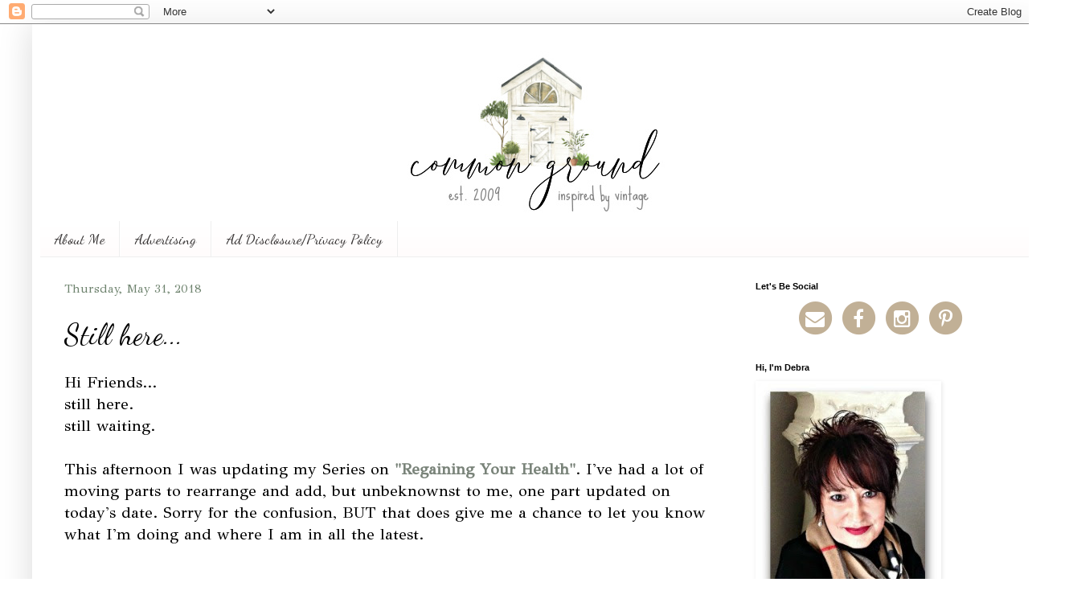

--- FILE ---
content_type: text/html; charset=UTF-8
request_url: https://www.commonground-do.com/2018/05/still-here.html?m=0
body_size: 44091
content:
<!DOCTYPE html>
<html class='v2' dir='ltr' xmlns='http://www.w3.org/1999/xhtml' xmlns:b='http://www.google.com/2005/gml/b' xmlns:data='http://www.google.com/2005/gml/data' xmlns:expr='http://www.google.com/2005/gml/expr'>
<head>
<link href='https://www.blogger.com/static/v1/widgets/335934321-css_bundle_v2.css' rel='stylesheet' type='text/css'/>
<meta content='width=1100' name='viewport'/>
<link href='//netdna.bootstrapcdn.com/font-awesome/4.5.0/css/font-awesome.css' rel='stylesheet'/>
<meta content='text/html; charset=UTF-8' http-equiv='Content-Type'/>
<meta content='blogger' name='generator'/>
<link href='https://www.commonground-do.com/favicon.ico' rel='icon' type='image/x-icon'/>
<link href='https://www.commonground-do.com/2018/05/still-here.html' rel='canonical'/>
<link rel="alternate" type="application/atom+xml" title="common ground  - Atom" href="https://www.commonground-do.com/feeds/posts/default" />
<link rel="alternate" type="application/rss+xml" title="common ground  - RSS" href="https://www.commonground-do.com/feeds/posts/default?alt=rss" />
<link rel="service.post" type="application/atom+xml" title="common ground  - Atom" href="https://www.blogger.com/feeds/6448019025261796302/posts/default" />

<link rel="alternate" type="application/atom+xml" title="common ground  - Atom" href="https://www.commonground-do.com/feeds/1494099540269398019/comments/default" />
<!--Can't find substitution for tag [blog.ieCssRetrofitLinks]-->
<link href='https://blogger.googleusercontent.com/img/b/R29vZ2xl/AVvXsEiQTp12jU1aGvQdjiAm7Hi_HVpY3eyOm4NlOvBg8Qi60l7D0wtbxsMoK5Y4UJVpDkOgZqaatTXRM6pi_Gk2ZtgAwd58OqN2xbhft2YVXOFmleUyPZEDQLWjVo3eLmbsOmd50zQPw4iDi1nL/s400/keep+calm.jpg' rel='image_src'/>
<meta content='https://www.commonground-do.com/2018/05/still-here.html' property='og:url'/>
<meta content='Still here...' property='og:title'/>
<meta content='' property='og:description'/>
<meta content='https://blogger.googleusercontent.com/img/b/R29vZ2xl/AVvXsEiQTp12jU1aGvQdjiAm7Hi_HVpY3eyOm4NlOvBg8Qi60l7D0wtbxsMoK5Y4UJVpDkOgZqaatTXRM6pi_Gk2ZtgAwd58OqN2xbhft2YVXOFmleUyPZEDQLWjVo3eLmbsOmd50zQPw4iDi1nL/w1200-h630-p-k-no-nu/keep+calm.jpg' property='og:image'/>
<title>common ground : Still here...</title>
<script async='async' data-cfasync='false' data-noptimize='1' src='//scripts.mediavine.com/tags/common-ground.js' type='text/javascript'></script>
<script async='async' data-cfasync='false' data-noptimize='1' src='//scripts.mediavine.com/tags/common-ground.js' type='text/javascript'></script>
<script async='async' data-cfasync='false' data-noptimize='1' src='//scripts.mediavine.com/tags/common-ground.js' type='text/javascript'></script>
<style type='text/css'>@font-face{font-family:'Dancing Script';font-style:normal;font-weight:400;font-display:swap;src:url(//fonts.gstatic.com/s/dancingscript/v29/If2cXTr6YS-zF4S-kcSWSVi_sxjsohD9F50Ruu7BMSo3Rep8hNX6plRPjLo.woff2)format('woff2');unicode-range:U+0102-0103,U+0110-0111,U+0128-0129,U+0168-0169,U+01A0-01A1,U+01AF-01B0,U+0300-0301,U+0303-0304,U+0308-0309,U+0323,U+0329,U+1EA0-1EF9,U+20AB;}@font-face{font-family:'Dancing Script';font-style:normal;font-weight:400;font-display:swap;src:url(//fonts.gstatic.com/s/dancingscript/v29/If2cXTr6YS-zF4S-kcSWSVi_sxjsohD9F50Ruu7BMSo3ROp8hNX6plRPjLo.woff2)format('woff2');unicode-range:U+0100-02BA,U+02BD-02C5,U+02C7-02CC,U+02CE-02D7,U+02DD-02FF,U+0304,U+0308,U+0329,U+1D00-1DBF,U+1E00-1E9F,U+1EF2-1EFF,U+2020,U+20A0-20AB,U+20AD-20C0,U+2113,U+2C60-2C7F,U+A720-A7FF;}@font-face{font-family:'Dancing Script';font-style:normal;font-weight:400;font-display:swap;src:url(//fonts.gstatic.com/s/dancingscript/v29/If2cXTr6YS-zF4S-kcSWSVi_sxjsohD9F50Ruu7BMSo3Sup8hNX6plRP.woff2)format('woff2');unicode-range:U+0000-00FF,U+0131,U+0152-0153,U+02BB-02BC,U+02C6,U+02DA,U+02DC,U+0304,U+0308,U+0329,U+2000-206F,U+20AC,U+2122,U+2191,U+2193,U+2212,U+2215,U+FEFF,U+FFFD;}@font-face{font-family:'GFS Didot';font-style:normal;font-weight:400;font-display:swap;src:url(//fonts.gstatic.com/s/gfsdidot/v18/Jqzh5TybZ9vZMWFssvwSHO3HNyOWAbdA.woff2)format('woff2');unicode-range:U+1F00-1FFF;}@font-face{font-family:'GFS Didot';font-style:normal;font-weight:400;font-display:swap;src:url(//fonts.gstatic.com/s/gfsdidot/v18/Jqzh5TybZ9vZMWFssvwSE-3HNyOWAbdA.woff2)format('woff2');unicode-range:U+0370-0377,U+037A-037F,U+0384-038A,U+038C,U+038E-03A1,U+03A3-03FF;}@font-face{font-family:'GFS Didot';font-style:normal;font-weight:400;font-display:swap;src:url(//fonts.gstatic.com/s/gfsdidot/v18/Jqzh5TybZ9vZMWFssvwSH-3HNyOWAbdA.woff2)format('woff2');unicode-range:U+0102-0103,U+0110-0111,U+0128-0129,U+0168-0169,U+01A0-01A1,U+01AF-01B0,U+0300-0301,U+0303-0304,U+0308-0309,U+0323,U+0329,U+1EA0-1EF9,U+20AB;}@font-face{font-family:'GFS Didot';font-style:normal;font-weight:400;font-display:swap;src:url(//fonts.gstatic.com/s/gfsdidot/v18/Jqzh5TybZ9vZMWFssvwSEO3HNyOWAQ.woff2)format('woff2');unicode-range:U+0000-00FF,U+0131,U+0152-0153,U+02BB-02BC,U+02C6,U+02DA,U+02DC,U+0304,U+0308,U+0329,U+2000-206F,U+20AC,U+2122,U+2191,U+2193,U+2212,U+2215,U+FEFF,U+FFFD;}</style>
<style id='page-skin-1' type='text/css'><!--
/*
-----------------------------------------------
Blogger Template Style
Name:     Simple
Designer: Blogger
URL:      www.blogger.com
----------------------------------------------- */
/* Variable definitions
====================
<Variable name="keycolor" description="Main Color" type="color" default="#66bbdd"/>
<Group description="Page Text" selector="body">
<Variable name="body.font" description="Font" type="font"
default="normal normal 12px Arial, Tahoma, Helvetica, FreeSans, sans-serif"/>
<Variable name="body.text.color" description="Text Color" type="color" default="#222222"/>
</Group>
<Group description="Backgrounds" selector=".body-fauxcolumns-outer">
<Variable name="body.background.color" description="Outer Background" type="color" default="#66bbdd"/>
<Variable name="content.background.color" description="Main Background" type="color" default="#ffffff"/>
<Variable name="header.background.color" description="Header Background" type="color" default="transparent"/>
</Group>
<Group description="Links" selector=".main-outer">
<Variable name="link.color" description="Link Color" type="color" default="#2288bb"/>
<Variable name="link.visited.color" description="Visited Color" type="color" default="#888888"/>
<Variable name="link.hover.color" description="Hover Color" type="color" default="#33aaff"/>
</Group>
<Group description="Blog Title" selector=".header h1">
<Variable name="header.font" description="Font" type="font"
default="normal normal 60px Arial, Tahoma, Helvetica, FreeSans, sans-serif"/>
<Variable name="header.text.color" description="Title Color" type="color" default="#3399bb" />
</Group>
<Group description="Blog Description" selector=".header .description">
<Variable name="description.text.color" description="Description Color" type="color"
default="#777777" />
</Group>
<Group description="Tabs Text" selector=".tabs-inner .widget li a">
<Variable name="tabs.font" description="Font" type="font"
default="normal normal 14px Arial, Tahoma, Helvetica, FreeSans, sans-serif"/>
<Variable name="tabs.text.color" description="Text Color" type="color" default="#999999"/>
<Variable name="tabs.selected.text.color" description="Selected Color" type="color" default="#000000"/>
</Group>
<Group description="Tabs Background" selector=".tabs-outer .PageList">
<Variable name="tabs.background.color" description="Background Color" type="color" default="#f5f5f5"/>
<Variable name="tabs.selected.background.color" description="Selected Color" type="color" default="#eeeeee"/>
</Group>
<Group description="Post Title" selector="h3.post-title, .comments h4">
<Variable name="post.title.font" description="Font" type="font"
default="normal normal 22px Arial, Tahoma, Helvetica, FreeSans, sans-serif"/>
</Group>
<Group description="Date Header" selector=".date-header">
<Variable name="date.header.color" description="Text Color" type="color"
default="#000000"/>
<Variable name="date.header.background.color" description="Background Color" type="color"
default="transparent"/>
<Variable name="date.header.font" description="Text Font" type="font"
default="normal bold 11px Arial, Tahoma, Helvetica, FreeSans, sans-serif"/>
<Variable name="date.header.padding" description="Date Header Padding" type="string" default="inherit"/>
<Variable name="date.header.letterspacing" description="Date Header Letter Spacing" type="string" default="inherit"/>
<Variable name="date.header.margin" description="Date Header Margin" type="string" default="inherit"/>
</Group>
<Group description="Post Footer" selector=".post-footer">
<Variable name="post.footer.text.color" description="Text Color" type="color" default="#666666"/>
<Variable name="post.footer.background.color" description="Background Color" type="color"
default="#f9f9f9"/>
<Variable name="post.footer.border.color" description="Shadow Color" type="color" default="#eeeeee"/>
</Group>
<Group description="Gadgets" selector="h2">
<Variable name="widget.title.font" description="Title Font" type="font"
default="normal bold 11px Arial, Tahoma, Helvetica, FreeSans, sans-serif"/>
<Variable name="widget.title.text.color" description="Title Color" type="color" default="#000000"/>
<Variable name="widget.alternate.text.color" description="Alternate Color" type="color" default="#999999"/>
</Group>
<Group description="Images" selector=".main-inner">
<Variable name="image.background.color" description="Background Color" type="color" default="#ffffff"/>
<Variable name="image.border.color" description="Border Color" type="color" default="#eeeeee"/>
<Variable name="image.text.color" description="Caption Text Color" type="color" default="#000000"/>
</Group>
<Group description="Accents" selector=".content-inner">
<Variable name="body.rule.color" description="Separator Line Color" type="color" default="#eeeeee"/>
<Variable name="tabs.border.color" description="Tabs Border Color" type="color" default="transparent"/>
</Group>
<Variable name="body.background" description="Body Background" type="background"
color="#ffffff" default="$(color) none repeat scroll top left"/>
<Variable name="body.background.override" description="Body Background Override" type="string" default=""/>
<Variable name="body.background.gradient.cap" description="Body Gradient Cap" type="url"
default="url(https://resources.blogblog.com/blogblog/data/1kt/simple/gradients_light.png)"/>
<Variable name="body.background.gradient.tile" description="Body Gradient Tile" type="url"
default="url(https://resources.blogblog.com/blogblog/data/1kt/simple/body_gradient_tile_light.png)"/>
<Variable name="content.background.color.selector" description="Content Background Color Selector" type="string" default=".content-inner"/>
<Variable name="content.padding" description="Content Padding" type="length" default="10px" min="0" max="100px"/>
<Variable name="content.padding.horizontal" description="Content Horizontal Padding" type="length" default="10px" min="0" max="100px"/>
<Variable name="content.shadow.spread" description="Content Shadow Spread" type="length" default="40px" min="0" max="100px"/>
<Variable name="content.shadow.spread.webkit" description="Content Shadow Spread (WebKit)" type="length" default="5px" min="0" max="100px"/>
<Variable name="content.shadow.spread.ie" description="Content Shadow Spread (IE)" type="length" default="10px" min="0" max="100px"/>
<Variable name="main.border.width" description="Main Border Width" type="length" default="0" min="0" max="10px"/>
<Variable name="header.background.gradient" description="Header Gradient" type="url" default="none"/>
<Variable name="header.shadow.offset.left" description="Header Shadow Offset Left" type="length" default="-1px" min="-50px" max="50px"/>
<Variable name="header.shadow.offset.top" description="Header Shadow Offset Top" type="length" default="-1px" min="-50px" max="50px"/>
<Variable name="header.shadow.spread" description="Header Shadow Spread" type="length" default="1px" min="0" max="100px"/>
<Variable name="header.padding" description="Header Padding" type="length" default="30px" min="0" max="100px"/>
<Variable name="header.border.size" description="Header Border Size" type="length" default="1px" min="0" max="10px"/>
<Variable name="header.bottom.border.size" description="Header Bottom Border Size" type="length" default="0" min="0" max="10px"/>
<Variable name="header.border.horizontalsize" description="Header Horizontal Border Size" type="length" default="0" min="0" max="10px"/>
<Variable name="description.text.size" description="Description Text Size" type="string" default="140%"/>
<Variable name="tabs.margin.top" description="Tabs Margin Top" type="length" default="0" min="0" max="100px"/>
<Variable name="tabs.margin.side" description="Tabs Side Margin" type="length" default="30px" min="0" max="100px"/>
<Variable name="tabs.background.gradient" description="Tabs Background Gradient" type="url"
default="url(https://resources.blogblog.com/blogblog/data/1kt/simple/gradients_light.png)"/>
<Variable name="tabs.border.width" description="Tabs Border Width" type="length" default="1px" min="0" max="10px"/>
<Variable name="tabs.bevel.border.width" description="Tabs Bevel Border Width" type="length" default="1px" min="0" max="10px"/>
<Variable name="post.margin.bottom" description="Post Bottom Margin" type="length" default="25px" min="0" max="100px"/>
<Variable name="image.border.small.size" description="Image Border Small Size" type="length" default="2px" min="0" max="10px"/>
<Variable name="image.border.large.size" description="Image Border Large Size" type="length" default="5px" min="0" max="10px"/>
<Variable name="page.width.selector" description="Page Width Selector" type="string" default=".region-inner"/>
<Variable name="page.width" description="Page Width" type="string" default="auto"/>
<Variable name="main.section.margin" description="Main Section Margin" type="length" default="15px" min="0" max="100px"/>
<Variable name="main.padding" description="Main Padding" type="length" default="15px" min="0" max="100px"/>
<Variable name="main.padding.top" description="Main Padding Top" type="length" default="30px" min="0" max="100px"/>
<Variable name="main.padding.bottom" description="Main Padding Bottom" type="length" default="30px" min="0" max="100px"/>
<Variable name="paging.background"
color="#ffffff"
description="Background of blog paging area" type="background"
default="transparent none no-repeat scroll top center"/>
<Variable name="footer.bevel" description="Bevel border length of footer" type="length" default="0" min="0" max="10px"/>
<Variable name="mobile.background.overlay" description="Mobile Background Overlay" type="string"
default="transparent none repeat scroll top left"/>
<Variable name="mobile.background.size" description="Mobile Background Size" type="string" default="auto"/>
<Variable name="mobile.button.color" description="Mobile Button Color" type="color" default="#ffffff" />
<Variable name="startSide" description="Side where text starts in blog language" type="automatic" default="left"/>
<Variable name="endSide" description="Side where text ends in blog language" type="automatic" default="right"/>
*/
/* Content
----------------------------------------------- */
body {
font: normal normal 18px GFS Didot;
color: #000000;
background: #ffffff none repeat scroll top left;
padding: 0 40px 40px 40px;
}
html body .region-inner {
min-width: 0;
max-width: 100%;
width: auto;
}
h2 {
font-size: 22px;
}
a:link {
text-decoration:none;
color: #798379;
}
a:visited {
text-decoration:none;
color: #353516;
}
a:hover {
text-decoration:underline;
color: #6e836e;
}
.body-fauxcolumn-outer .fauxcolumn-inner {
background: transparent none repeat scroll top left;
_background-image: none;
}
.body-fauxcolumn-outer .cap-top {
position: absolute;
z-index: 1;
height: 400px;
width: 100%;
}
.body-fauxcolumn-outer .cap-top .cap-left {
width: 100%;
background: transparent none repeat-x scroll top left;
_background-image: none;
}
.content-outer {
-moz-box-shadow: 0 0 40px rgba(0, 0, 0, .15);
-webkit-box-shadow: 0 0 5px rgba(0, 0, 0, .15);
-goog-ms-box-shadow: 0 0 10px #333333;
box-shadow: 0 0 40px rgba(0, 0, 0, .15);
margin-bottom: 1px;
}
.content-inner {
padding: 10px 10px;
}
.content-inner {
background-color: #ffffff;
}
/* Header
----------------------------------------------- */
.header-outer {
background: #ffffff url(https://resources.blogblog.com/blogblog/data/1kt/simple/gradients_light.png) repeat-x scroll 0 -400px;
_background-image: none;
}
.Header h1 {
font: normal normal 80px Arial, Tahoma, Helvetica, FreeSans, sans-serif;
color: #3399bb;
text-shadow: 1px 2px 3px rgba(0, 0, 0, .2);
}
.Header h1 a {
color: #3399bb;
}
.Header .description {
font-size: 140%;
color: #ffffff;
}
.header-inner .Header .titlewrapper {
padding: 22px 30px;
}
.header-inner .Header .descriptionwrapper {
padding: 0 30px;
}
/* Tabs
----------------------------------------------- */
.tabs-inner .section:first-child {
border-top: 0 solid #eeeeee;
}
.tabs-inner .section:first-child ul {
margin-top: -0;
border-top: 0 solid #eeeeee;
border-left: 0 solid #eeeeee;
border-right: 0 solid #eeeeee;
}
.tabs-inner .widget ul {
background: #fffcfc url(https://resources.blogblog.com/blogblog/data/1kt/simple/gradients_light.png) repeat-x scroll 0 -800px;
_background-image: none;
border-bottom: 1px solid #eeeeee;
margin-top: 0;
margin-left: -30px;
margin-right: -30px;
}
.tabs-inner .widget li a {
display: inline-block;
padding: .6em 1em;
font: normal normal 18px Dancing Script;
color: #333030;
border-left: 1px solid #ffffff;
border-right: 1px solid #eeeeee;
}
.tabs-inner .widget li:first-child a {
border-left: none;
}
.tabs-inner .widget li.selected a, .tabs-inner .widget li a:hover {
color: #000000;
background-color: #f2efe6;
text-decoration: none;
}
/* Columns
----------------------------------------------- */
.main-outer {
border-top: 0 solid transparent;
}
.fauxcolumn-left-outer .fauxcolumn-inner {
border-right: 1px solid transparent;
}
.fauxcolumn-right-outer .fauxcolumn-inner {
border-left: 1px solid transparent;
}
/* Headings
----------------------------------------------- */
div.widget > h2,
div.widget h2.title {
margin: 0 0 1em 0;
font: normal bold 11px Arial, Tahoma, Helvetica, FreeSans, sans-serif;
color: #000000;
}
/* Widgets
----------------------------------------------- */
.widget .zippy {
color: #999999;
text-shadow: 2px 2px 1px rgba(0, 0, 0, .1);
}
.widget .popular-posts ul {
list-style: none;
}
/* Posts
----------------------------------------------- */
h2.date-header {
font: normal normal 15px GFS Didot;
}
.date-header span {
background-color: rgba(0, 0, 0, 0);
color: #6e836e;
padding: inherit;
letter-spacing: inherit;
margin: inherit;
}
.main-inner {
padding-top: 30px;
padding-bottom: 30px;
}
.main-inner .column-center-inner {
padding: 0 15px;
}
.main-inner .column-center-inner .section {
margin: 0 15px;
}
.post {
margin: 0 0 25px 0;
}
h3.post-title, .comments h4 {
font: normal normal 36px Dancing Script;
margin: .75em 0 0;
}
.post-body {
font-size: 110%;
line-height: 1.4;
position: relative;
}
.post-body img, .post-body .tr-caption-container, .Profile img, .Image img,
.BlogList .item-thumbnail img {
padding: 2px;
background: #ffffff;
border: 1px solid transparent;
-moz-box-shadow: 1px 1px 5px rgba(0, 0, 0, .1);
-webkit-box-shadow: 1px 1px 5px rgba(0, 0, 0, .1);
box-shadow: 1px 1px 5px rgba(0, 0, 0, .1);
}
.post-body img, .post-body .tr-caption-container {
padding: 5px;
}
.post-body .tr-caption-container {
color: transparent;
}
.post-body .tr-caption-container img {
padding: 0;
background: transparent;
border: none;
-moz-box-shadow: 0 0 0 rgba(0, 0, 0, .1);
-webkit-box-shadow: 0 0 0 rgba(0, 0, 0, .1);
box-shadow: 0 0 0 rgba(0, 0, 0, .1);
}
.post-header {
margin: 0 0 1.5em;
line-height: 1.6;
font-size: 90%;
}
.post-footer {
margin: 20px -2px 0;
padding: 5px 10px;
color: #666666;
background-color: #f9f9f9;
border-bottom: 1px solid #eeeeee;
line-height: 1.6;
font-size: 90%;
}
#comments .comment-author {
padding-top: 1.5em;
border-top: 1px solid transparent;
background-position: 0 1.5em;
}
#comments .comment-author:first-child {
padding-top: 0;
border-top: none;
}
.avatar-image-container {
margin: .2em 0 0;
}
#comments .avatar-image-container img {
border: 1px solid transparent;
}
/* Comments
----------------------------------------------- */
.comments .comments-content .icon.blog-author {
background-repeat: no-repeat;
background-image: url([data-uri]);
}
.comments .comments-content .loadmore a {
border-top: 1px solid #999999;
border-bottom: 1px solid #999999;
}
.comments .comment-thread.inline-thread {
background-color: #f9f9f9;
}
.comments .continue {
border-top: 2px solid #999999;
}
/* Accents
---------------------------------------------- */
.section-columns td.columns-cell {
border-left: 1px solid transparent;
}
.blog-pager {
background: transparent none no-repeat scroll top center;
}
.blog-pager-older-link, .home-link,
.blog-pager-newer-link {
background-color: #ffffff;
padding: 5px;
}
.footer-outer {
border-top: 0 dashed #bbbbbb;
}
/* Mobile
----------------------------------------------- */
body.mobile  {
background-size: auto;
}
.mobile .body-fauxcolumn-outer {
background: transparent none repeat scroll top left;
}
.mobile .body-fauxcolumn-outer .cap-top {
background-size: 100% auto;
}
.mobile .content-outer {
-webkit-box-shadow: 0 0 3px rgba(0, 0, 0, .15);
box-shadow: 0 0 3px rgba(0, 0, 0, .15);
}
.mobile .tabs-inner .widget ul {
margin-left: 0;
margin-right: 0;
}
.mobile .post {
margin: 0;
}
.mobile .main-inner .column-center-inner .section {
margin: 0;
}
.mobile .date-header span {
padding: 0.1em 10px;
margin: 0 -10px;
}
.mobile h3.post-title {
margin: 0;
}
.mobile .blog-pager {
background: transparent none no-repeat scroll top center;
}
.mobile .footer-outer {
border-top: none;
}
.mobile .main-inner, .mobile .footer-inner {
background-color: #ffffff;
}
.mobile-index-contents {
color: #000000;
}
.mobile-link-button {
background-color: #798379;
}
.mobile-link-button a:link, .mobile-link-button a:visited {
color: #ffffff;
}
.mobile .tabs-inner .section:first-child {
border-top: none;
}
.mobile .tabs-inner .PageList .widget-content {
background-color: #f2efe6;
color: #000000;
border-top: 1px solid #eeeeee;
border-bottom: 1px solid #eeeeee;
}
.mobile .tabs-inner .PageList .widget-content .pagelist-arrow {
border-left: 1px solid #eeeeee;
}
#header-inner {text-align:center !important;} #header-inner img {margin: 0 auto !important;}
.socialne a {color:#c1b096;}
.socialne a:hover {color:#c9c9c9;}
--></style>
<style id='template-skin-1' type='text/css'><!--
body {
min-width: 1250px;
}
.content-outer, .content-fauxcolumn-outer, .region-inner {
min-width: 1250px;
max-width: 1250px;
_width: 1250px;
}
.main-inner .columns {
padding-left: 0px;
padding-right: 370px;
}
.main-inner .fauxcolumn-center-outer {
left: 0px;
right: 370px;
/* IE6 does not respect left and right together */
_width: expression(this.parentNode.offsetWidth -
parseInt("0px") -
parseInt("370px") + 'px');
}
.main-inner .fauxcolumn-left-outer {
width: 0px;
}
.main-inner .fauxcolumn-right-outer {
width: 370px;
}
.main-inner .column-left-outer {
width: 0px;
right: 100%;
margin-left: -0px;
}
.main-inner .column-right-outer {
width: 370px;
margin-right: -370px;
}
#layout {
min-width: 0;
}
#layout .content-outer {
min-width: 0;
width: 800px;
}
#layout .region-inner {
min-width: 0;
width: auto;
}
body#layout div.add_widget {
padding: 8px;
}
body#layout div.add_widget a {
margin-left: 32px;
}
--></style>
<script type='text/javascript'>
        (function(i,s,o,g,r,a,m){i['GoogleAnalyticsObject']=r;i[r]=i[r]||function(){
        (i[r].q=i[r].q||[]).push(arguments)},i[r].l=1*new Date();a=s.createElement(o),
        m=s.getElementsByTagName(o)[0];a.async=1;a.src=g;m.parentNode.insertBefore(a,m)
        })(window,document,'script','https://www.google-analytics.com/analytics.js','ga');
        ga('create', 'UA-37248686-1', 'auto', 'blogger');
        ga('blogger.send', 'pageview');
      </script>
<script async='async' src='https://www.googletagmanager.com/gtag/js?id=UA-37248686-1'></script>
<script>

window.dataLayer = window.dataLayer || [];

function gtag(){dataLayer.push(arguments);}

gtag('js', new Date());

gtag('config', 'UA-37248686-1');

</script>
<link href='https://www.blogger.com/dyn-css/authorization.css?targetBlogID=6448019025261796302&amp;zx=9c092044-8546-4d19-9cef-0c553ddc8cec' media='none' onload='if(media!=&#39;all&#39;)media=&#39;all&#39;' rel='stylesheet'/><noscript><link href='https://www.blogger.com/dyn-css/authorization.css?targetBlogID=6448019025261796302&amp;zx=9c092044-8546-4d19-9cef-0c553ddc8cec' rel='stylesheet'/></noscript>
<meta name='google-adsense-platform-account' content='ca-host-pub-1556223355139109'/>
<meta name='google-adsense-platform-domain' content='blogspot.com'/>

<!-- data-ad-client=ca-pub-7461723479822286 -->

<link rel="stylesheet" href="https://fonts.googleapis.com/css2?display=swap&family=Goudy+Bookletter+1911&family=Arapey&family=Martel&family=Gentium+Book+Basic&family=Abhaya+Libre&family=Radley&family=Crimson+Text&family=Merriweather&family=Libre+Baskerville&family=Fjalla+One&family=Courgette"></head>
<script>
  (function(i,s,o,g,r,a,m){i['GoogleAnalyticsObject']=r;i[r]=i[r]||function(){
  (i[r].q=i[r].q||[]).push(arguments)},i[r].l=1*new Date();a=s.createElement(o),
  m=s.getElementsByTagName(o)[0];a.async=1;a.src=g;m.parentNode.insertBefore(a,m)
  })(window,document,'script','https://www.google-analytics.com/analytics.js','ga');

  
</script>
<body class='loading'>
<div class='navbar section' id='navbar' name='Navbar'><div class='widget Navbar' data-version='1' id='Navbar1'><script type="text/javascript">
    function setAttributeOnload(object, attribute, val) {
      if(window.addEventListener) {
        window.addEventListener('load',
          function(){ object[attribute] = val; }, false);
      } else {
        window.attachEvent('onload', function(){ object[attribute] = val; });
      }
    }
  </script>
<div id="navbar-iframe-container"></div>
<script type="text/javascript" src="https://apis.google.com/js/platform.js"></script>
<script type="text/javascript">
      gapi.load("gapi.iframes:gapi.iframes.style.bubble", function() {
        if (gapi.iframes && gapi.iframes.getContext) {
          gapi.iframes.getContext().openChild({
              url: 'https://www.blogger.com/navbar/6448019025261796302?po\x3d1494099540269398019\x26origin\x3dhttps://www.commonground-do.com',
              where: document.getElementById("navbar-iframe-container"),
              id: "navbar-iframe"
          });
        }
      });
    </script><script type="text/javascript">
(function() {
var script = document.createElement('script');
script.type = 'text/javascript';
script.src = '//pagead2.googlesyndication.com/pagead/js/google_top_exp.js';
var head = document.getElementsByTagName('head')[0];
if (head) {
head.appendChild(script);
}})();
</script>
</div></div>
<div class='body-fauxcolumns'>
<div class='fauxcolumn-outer body-fauxcolumn-outer'>
<div class='cap-top'>
<div class='cap-left'></div>
<div class='cap-right'></div>
</div>
<div class='fauxborder-left'>
<div class='fauxborder-right'></div>
<div class='fauxcolumn-inner'>
</div>
</div>
<div class='cap-bottom'>
<div class='cap-left'></div>
<div class='cap-right'></div>
</div>
</div>
</div>
<div class='content'>
<div class='content-fauxcolumns'>
<div class='fauxcolumn-outer content-fauxcolumn-outer'>
<div class='cap-top'>
<div class='cap-left'></div>
<div class='cap-right'></div>
</div>
<div class='fauxborder-left'>
<div class='fauxborder-right'></div>
<div class='fauxcolumn-inner'>
</div>
</div>
<div class='cap-bottom'>
<div class='cap-left'></div>
<div class='cap-right'></div>
</div>
</div>
</div>
<div class='content-outer'>
<div class='content-cap-top cap-top'>
<div class='cap-left'></div>
<div class='cap-right'></div>
</div>
<div class='fauxborder-left content-fauxborder-left'>
<div class='fauxborder-right content-fauxborder-right'></div>
<div class='content-inner'>
<header>
<div class='header-outer'>
<div class='header-cap-top cap-top'>
<div class='cap-left'></div>
<div class='cap-right'></div>
</div>
<div class='fauxborder-left header-fauxborder-left'>
<div class='fauxborder-right header-fauxborder-right'></div>
<div class='region-inner header-inner'>
<div class='header section' id='header' name='Header'><div class='widget Header' data-version='1' id='Header1'>
<div id='header-inner'>
<a href='https://www.commonground-do.com/?m=0' style='display: block'>
<img alt='common ground ' height='235px; ' id='Header1_headerimg' src='https://blogger.googleusercontent.com/img/a/AVvXsEgg1GldIziaTRhL-vhUg0qQG55JpV1ydpN92b4Oj_uwMOU_MtpONICTiwKbArtT3bZXnRcGKcGXkQy_fi3D0L1CRsz9EAu9d-lC1Z1g82ODqTTajRz1An1uyUps4xIsPvV07daCMBfJvQCCSzrLvmWRLUAMgvSeNwwRwuSZGxXwA3DbNKQI0VmAxYWl=s588' style='display: block' width='588px; '/>
</a>
</div>
</div></div>
</div>
</div>
<div class='header-cap-bottom cap-bottom'>
<div class='cap-left'></div>
<div class='cap-right'></div>
</div>
</div>
</header>
<div class='tabs-outer'>
<div class='tabs-cap-top cap-top'>
<div class='cap-left'></div>
<div class='cap-right'></div>
</div>
<div class='fauxborder-left tabs-fauxborder-left'>
<div class='fauxborder-right tabs-fauxborder-right'></div>
<div class='region-inner tabs-inner'>
<div class='tabs section' id='crosscol' name='Cross-Column'><div class='widget PageList' data-version='1' id='PageList1'>
<h2>Pages</h2>
<div class='widget-content'>
<ul>
<li>
<a href='http://www.commonground-do.com/p/hello-im-debra.html'>About Me</a>
</li>
<li>
<a href='https://www.commonground-do.com/p/advertising.html?m=0'>Advertising</a>
</li>
<li>
<a href='http://www.commonground-do.com/p/dissclosure.html'>Ad Disclosure/Privacy Policy</a>
</li>
</ul>
<div class='clear'></div>
</div>
</div></div>
<div class='tabs no-items section' id='crosscol-overflow' name='Cross-Column 2'></div>
</div>
</div>
<div class='tabs-cap-bottom cap-bottom'>
<div class='cap-left'></div>
<div class='cap-right'></div>
</div>
</div>
<div class='main-outer'>
<div class='main-cap-top cap-top'>
<div class='cap-left'></div>
<div class='cap-right'></div>
</div>
<div class='fauxborder-left main-fauxborder-left'>
<div class='fauxborder-right main-fauxborder-right'></div>
<div class='region-inner main-inner'>
<div class='columns fauxcolumns'>
<div class='fauxcolumn-outer fauxcolumn-center-outer'>
<div class='cap-top'>
<div class='cap-left'></div>
<div class='cap-right'></div>
</div>
<div class='fauxborder-left'>
<div class='fauxborder-right'></div>
<div class='fauxcolumn-inner'>
</div>
</div>
<div class='cap-bottom'>
<div class='cap-left'></div>
<div class='cap-right'></div>
</div>
</div>
<div class='fauxcolumn-outer fauxcolumn-left-outer'>
<div class='cap-top'>
<div class='cap-left'></div>
<div class='cap-right'></div>
</div>
<div class='fauxborder-left'>
<div class='fauxborder-right'></div>
<div class='fauxcolumn-inner'>
</div>
</div>
<div class='cap-bottom'>
<div class='cap-left'></div>
<div class='cap-right'></div>
</div>
</div>
<div class='fauxcolumn-outer fauxcolumn-right-outer'>
<div class='cap-top'>
<div class='cap-left'></div>
<div class='cap-right'></div>
</div>
<div class='fauxborder-left'>
<div class='fauxborder-right'></div>
<div class='fauxcolumn-inner'>
</div>
</div>
<div class='cap-bottom'>
<div class='cap-left'></div>
<div class='cap-right'></div>
</div>
</div>
<!-- corrects IE6 width calculation -->
<div class='columns-inner'>
<div class='column-center-outer'>
<div class='column-center-inner'>
<div class='main section' id='main' name='Main'><div class='widget Blog' data-version='1' id='Blog1'>
<div class='blog-posts hfeed'>

          <div class="date-outer">
        
<h2 class='date-header'><span>Thursday, May 31, 2018</span></h2>

          <div class="date-posts">
        
<div class='post-outer'>
<div class='post hentry uncustomized-post-template' itemprop='blogPost' itemscope='itemscope' itemtype='http://schema.org/BlogPosting'>
<meta content='https://blogger.googleusercontent.com/img/b/R29vZ2xl/AVvXsEiQTp12jU1aGvQdjiAm7Hi_HVpY3eyOm4NlOvBg8Qi60l7D0wtbxsMoK5Y4UJVpDkOgZqaatTXRM6pi_Gk2ZtgAwd58OqN2xbhft2YVXOFmleUyPZEDQLWjVo3eLmbsOmd50zQPw4iDi1nL/s400/keep+calm.jpg' itemprop='image_url'/>
<meta content='6448019025261796302' itemprop='blogId'/>
<meta content='1494099540269398019' itemprop='postId'/>
<a name='1494099540269398019'></a>
<h3 class='post-title entry-title' itemprop='name'>
Still here...
</h3>
<div class='post-header'>
<div class='post-header-line-1'></div>
</div>
<div class='post-body entry-content' id='post-body-1494099540269398019' itemprop='description articleBody'>
Hi Friends...<br />
still here.<br />
still waiting.<br />
<br />
This afternoon I was updating my Series on <b><a href="http://www.commonground-do.com/p/when-your-body-has-had-enough-4-part.html" target="_blank">"Regaining Your Health"</a></b>. I've had a lot of moving parts to rearrange and add, but unbeknownst to me, one part updated on today's date. Sorry for the confusion, BUT that does give me a chance to let you know what I'm doing and where I am in all the latest.<br />
<br />
<br />
<br />
<div class="separator" style="clear: both; text-align: center;">
<a href="https://blogger.googleusercontent.com/img/b/R29vZ2xl/AVvXsEiQTp12jU1aGvQdjiAm7Hi_HVpY3eyOm4NlOvBg8Qi60l7D0wtbxsMoK5Y4UJVpDkOgZqaatTXRM6pi_Gk2ZtgAwd58OqN2xbhft2YVXOFmleUyPZEDQLWjVo3eLmbsOmd50zQPw4iDi1nL/s1600/keep+calm.jpg" imageanchor="1" style="margin-left: 1em; margin-right: 1em;"><img border="0" data-original-height="388" data-original-width="236" height="400" src="https://blogger.googleusercontent.com/img/b/R29vZ2xl/AVvXsEiQTp12jU1aGvQdjiAm7Hi_HVpY3eyOm4NlOvBg8Qi60l7D0wtbxsMoK5Y4UJVpDkOgZqaatTXRM6pi_Gk2ZtgAwd58OqN2xbhft2YVXOFmleUyPZEDQLWjVo3eLmbsOmd50zQPw4iDi1nL/s400/keep+calm.jpg" width="242" /></a></div>
<div class="separator" style="clear: both; text-align: center;">
<br /></div>
<div class="separator" style="clear: both; text-align: center;">
</div>
<a name="more"></a><br />
<br />
As I said, "I'm still waiting..." for the upcoming heart procedure, and it has finally been scheduled. My current cardiologist wanted to do it when my last cardiologist could be with her to advise her on my particular situation. I've been extremely unhappy having to wait this long, but I am glad he will be joining her. Two sets of eyes and hands are better than one in this procedure.<br />
<br />
<br />
This has been a really trying last month to say the least. It's not a vacation or down time. It's been juggling everyday, high powered meds to keep my arteries open enough to get some blood flow. I've had chest pain and pressure that would send most people to the ER. Except the powers that be already know what kind of shape I'm in... <i>and have decided they can wait.</i> Believe me, as I've said, I'm not happy with this wait time <i><b>and they all know it.</b></i><br />
<br />
<br />
There are two blockages in the main artery of my heart, but they are not in a place where they have a high morbidity rate... just a lot of angina and other fun symptoms. It's been stressful to the point of anxiety attacks and feeling the lowest I've been in years. It's proven non-productive to be upset, it just works against me. I'm trying to stay as stress free as I can. difficult.<br />
<br />
<div>
<br /></div>
I know there are some poor people that have to live with this with no hope of procedures or surgery. Some heart patients are not candidates for those. Most are elderly or in extremely poor health where surgery would most likely be a futile attempt. I know... my dad was one of those. It's a really bad place to be. In that respect I'm one of the fortunate ones. I may have to wait, but there is a plan. I haven't posted in these last few weeks, because I don't want it to be complaining. Nothing much has changed and my frustration is clearly showing. <i><span style="color: #666666;">(sorry, there's no sugar coating with this post)</span></i><br />
<br />
<br />
I mentioned in my last post about sharing some new and important information that I've learned about Cholesterol and Autoimmune Disease, specifically those of us with Hashimoto's HypoThyroid Disease. I have found out that my heart problems are a direct result from undiagnosed autoimmune disease, and that's another reason I'm not happy.<i> (more on that later)</i><br />
<br />
<br />
<i></i>I'm working on putting that together. That post will have quite a few links to articles, and I want to be thorough on getting the information and facts all down correctly. So I haven't forgotten.<br />
<br />
<br />
I'll be back with you when something has changed. I'm praying the procedure will accomplish what it needs to, instead of another invasive surgery.<br />
<br />
Talk soon,<br />
xo Debra<br />
<br />
<br />
<br />
<div style='clear: both;'></div>
</div>
<div class='post-footer'>
<div class='post-footer-line post-footer-line-1'>
<span class='post-author vcard'>
Posted by
<span class='fn' itemprop='author' itemscope='itemscope' itemtype='http://schema.org/Person'>
<meta content='https://www.blogger.com/profile/04830455848744270459' itemprop='url'/>
<a class='g-profile' href='https://www.blogger.com/profile/04830455848744270459' rel='author' title='author profile'>
<span itemprop='name'>Debra@CommonGround</span>
</a>
</span>
</span>
<span class='post-timestamp'>
at
<meta content='https://www.commonground-do.com/2018/05/still-here.html' itemprop='url'/>
<a class='timestamp-link' href='https://www.commonground-do.com/2018/05/still-here.html?m=0' rel='bookmark' title='permanent link'><abbr class='published' itemprop='datePublished' title='2018-05-31T07:00:00-05:00'>7:00&#8239;AM</abbr></a>
</span>
<span class='post-comment-link'>
</span>
<span class='post-icons'>
<span class='item-control blog-admin pid-1084738896'>
<a href='https://www.blogger.com/post-edit.g?blogID=6448019025261796302&postID=1494099540269398019&from=pencil' title='Edit Post'>
<img alt='' class='icon-action' height='18' src='https://resources.blogblog.com/img/icon18_edit_allbkg.gif' width='18'/>
</a>
</span>
</span>
<div class='post-share-buttons goog-inline-block'>
</div>
</div>
<div class='post-footer-line post-footer-line-2'>
<span class='post-labels'>
Labels:
<a href='https://www.commonground-do.com/search/label/autoimmune%20disorders?m=0' rel='tag'>autoimmune disorders</a>,
<a href='https://www.commonground-do.com/search/label/health?m=0' rel='tag'>health</a>,
<a href='https://www.commonground-do.com/search/label/health%20update?m=0' rel='tag'>health update</a>,
<a href='https://www.commonground-do.com/search/label/heart%20disease?m=0' rel='tag'>heart disease</a>
</span>
</div>
<div class='post-footer-line post-footer-line-3'>
<span class='post-location'>
</span>
</div>
</div>
</div>
<div class='comments' id='comments'>
<a name='comments'></a>
<h4>14 comments:</h4>
<div class='comments-content'>
<script async='async' src='' type='text/javascript'></script>
<script type='text/javascript'>
    (function() {
      var items = null;
      var msgs = null;
      var config = {};

// <![CDATA[
      var cursor = null;
      if (items && items.length > 0) {
        cursor = parseInt(items[items.length - 1].timestamp) + 1;
      }

      var bodyFromEntry = function(entry) {
        var text = (entry &&
                    ((entry.content && entry.content.$t) ||
                     (entry.summary && entry.summary.$t))) ||
            '';
        if (entry && entry.gd$extendedProperty) {
          for (var k in entry.gd$extendedProperty) {
            if (entry.gd$extendedProperty[k].name == 'blogger.contentRemoved') {
              return '<span class="deleted-comment">' + text + '</span>';
            }
          }
        }
        return text;
      }

      var parse = function(data) {
        cursor = null;
        var comments = [];
        if (data && data.feed && data.feed.entry) {
          for (var i = 0, entry; entry = data.feed.entry[i]; i++) {
            var comment = {};
            // comment ID, parsed out of the original id format
            var id = /blog-(\d+).post-(\d+)/.exec(entry.id.$t);
            comment.id = id ? id[2] : null;
            comment.body = bodyFromEntry(entry);
            comment.timestamp = Date.parse(entry.published.$t) + '';
            if (entry.author && entry.author.constructor === Array) {
              var auth = entry.author[0];
              if (auth) {
                comment.author = {
                  name: (auth.name ? auth.name.$t : undefined),
                  profileUrl: (auth.uri ? auth.uri.$t : undefined),
                  avatarUrl: (auth.gd$image ? auth.gd$image.src : undefined)
                };
              }
            }
            if (entry.link) {
              if (entry.link[2]) {
                comment.link = comment.permalink = entry.link[2].href;
              }
              if (entry.link[3]) {
                var pid = /.*comments\/default\/(\d+)\?.*/.exec(entry.link[3].href);
                if (pid && pid[1]) {
                  comment.parentId = pid[1];
                }
              }
            }
            comment.deleteclass = 'item-control blog-admin';
            if (entry.gd$extendedProperty) {
              for (var k in entry.gd$extendedProperty) {
                if (entry.gd$extendedProperty[k].name == 'blogger.itemClass') {
                  comment.deleteclass += ' ' + entry.gd$extendedProperty[k].value;
                } else if (entry.gd$extendedProperty[k].name == 'blogger.displayTime') {
                  comment.displayTime = entry.gd$extendedProperty[k].value;
                }
              }
            }
            comments.push(comment);
          }
        }
        return comments;
      };

      var paginator = function(callback) {
        if (hasMore()) {
          var url = config.feed + '?alt=json&v=2&orderby=published&reverse=false&max-results=50';
          if (cursor) {
            url += '&published-min=' + new Date(cursor).toISOString();
          }
          window.bloggercomments = function(data) {
            var parsed = parse(data);
            cursor = parsed.length < 50 ? null
                : parseInt(parsed[parsed.length - 1].timestamp) + 1
            callback(parsed);
            window.bloggercomments = null;
          }
          url += '&callback=bloggercomments';
          var script = document.createElement('script');
          script.type = 'text/javascript';
          script.src = url;
          document.getElementsByTagName('head')[0].appendChild(script);
        }
      };
      var hasMore = function() {
        return !!cursor;
      };
      var getMeta = function(key, comment) {
        if ('iswriter' == key) {
          var matches = !!comment.author
              && comment.author.name == config.authorName
              && comment.author.profileUrl == config.authorUrl;
          return matches ? 'true' : '';
        } else if ('deletelink' == key) {
          return config.baseUri + '/comment/delete/'
               + config.blogId + '/' + comment.id;
        } else if ('deleteclass' == key) {
          return comment.deleteclass;
        }
        return '';
      };

      var replybox = null;
      var replyUrlParts = null;
      var replyParent = undefined;

      var onReply = function(commentId, domId) {
        if (replybox == null) {
          // lazily cache replybox, and adjust to suit this style:
          replybox = document.getElementById('comment-editor');
          if (replybox != null) {
            replybox.height = '250px';
            replybox.style.display = 'block';
            replyUrlParts = replybox.src.split('#');
          }
        }
        if (replybox && (commentId !== replyParent)) {
          replybox.src = '';
          document.getElementById(domId).insertBefore(replybox, null);
          replybox.src = replyUrlParts[0]
              + (commentId ? '&parentID=' + commentId : '')
              + '#' + replyUrlParts[1];
          replyParent = commentId;
        }
      };

      var hash = (window.location.hash || '#').substring(1);
      var startThread, targetComment;
      if (/^comment-form_/.test(hash)) {
        startThread = hash.substring('comment-form_'.length);
      } else if (/^c[0-9]+$/.test(hash)) {
        targetComment = hash.substring(1);
      }

      // Configure commenting API:
      var configJso = {
        'maxDepth': config.maxThreadDepth
      };
      var provider = {
        'id': config.postId,
        'data': items,
        'loadNext': paginator,
        'hasMore': hasMore,
        'getMeta': getMeta,
        'onReply': onReply,
        'rendered': true,
        'initComment': targetComment,
        'initReplyThread': startThread,
        'config': configJso,
        'messages': msgs
      };

      var render = function() {
        if (window.goog && window.goog.comments) {
          var holder = document.getElementById('comment-holder');
          window.goog.comments.render(holder, provider);
        }
      };

      // render now, or queue to render when library loads:
      if (window.goog && window.goog.comments) {
        render();
      } else {
        window.goog = window.goog || {};
        window.goog.comments = window.goog.comments || {};
        window.goog.comments.loadQueue = window.goog.comments.loadQueue || [];
        window.goog.comments.loadQueue.push(render);
      }
    })();
// ]]>
  </script>
<div id='comment-holder'>
<div class="comment-thread toplevel-thread"><ol id="top-ra"><li class="comment" id="c1248770978787424185"><div class="avatar-image-container"><img src="//blogger.googleusercontent.com/img/b/R29vZ2xl/AVvXsEilExEW8mVp7bVd3SynXGv_TMOiZajg5GCJG0nRJJDTdlr4MS-1VeApBFIIoU83Dw4BJtIx_BG8t3-X87FxtiwuRDGbIaJRcEz3i0WkFi6mAmd2eQcL_5XIxLq98T-z_Q/s45-c/100_8237979779+copyppp.jpg" alt=""/></div><div class="comment-block"><div class="comment-header"><cite class="user"><a href="https://www.blogger.com/profile/12405504522777964549" rel="nofollow">Marty@A Stroll Thru Life</a></cite><span class="icon user "></span><span class="datetime secondary-text"><a rel="nofollow" href="https://www.commonground-do.com/2018/05/still-here.html?showComment=1527714229580&amp;m=0#c1248770978787424185">May 30, 2018 at 4:03&#8239;PM</a></span></div><p class="comment-content">Oh wow, you are in my thoughts and prayers.  God Bless </p><span class="comment-actions secondary-text"><a class="comment-reply" target="_self" data-comment-id="1248770978787424185">Reply</a><span class="item-control blog-admin blog-admin pid-1041549388"><a target="_self" href="https://www.blogger.com/comment/delete/6448019025261796302/1248770978787424185">Delete</a></span></span></div><div class="comment-replies"><div id="c1248770978787424185-rt" class="comment-thread inline-thread hidden"><span class="thread-toggle thread-expanded"><span class="thread-arrow"></span><span class="thread-count"><a target="_self">Replies</a></span></span><ol id="c1248770978787424185-ra" class="thread-chrome thread-expanded"><div></div><div id="c1248770978787424185-continue" class="continue"><a class="comment-reply" target="_self" data-comment-id="1248770978787424185">Reply</a></div></ol></div></div><div class="comment-replybox-single" id="c1248770978787424185-ce"></div></li><li class="comment" id="c8886682713760124815"><div class="avatar-image-container"><img src="//blogger.googleusercontent.com/img/b/R29vZ2xl/AVvXsEhR7gQ_N3Ia4qd8TJ8yVK1hMVzGiCVt6H_DvzMZKe0Xk7-fS_MY9JR27OTjlJNe6tLxNX0cBzEy6pZgQY_FZMvet51UMAkEuMBOZOwgyNh1JqZ1Fbzp5qfCeRA6YtvdaQ/s45-c/profile+700x.jpg" alt=""/></div><div class="comment-block"><div class="comment-header"><cite class="user"><a href="https://www.blogger.com/profile/03759735039946191246" rel="nofollow">carol@The Red Painted Cottage</a></cite><span class="icon user "></span><span class="datetime secondary-text"><a rel="nofollow" href="https://www.commonground-do.com/2018/05/still-here.html?showComment=1527716108797&amp;m=0#c8886682713760124815">May 30, 2018 at 4:35&#8239;PM</a></span></div><p class="comment-content">Debra, So sorry you have to go through all this.  Please make sure to let us know when this procedure will take place so we can all be in prayer for you at that time.</p><span class="comment-actions secondary-text"><a class="comment-reply" target="_self" data-comment-id="8886682713760124815">Reply</a><span class="item-control blog-admin blog-admin pid-10145867"><a target="_self" href="https://www.blogger.com/comment/delete/6448019025261796302/8886682713760124815">Delete</a></span></span></div><div class="comment-replies"><div id="c8886682713760124815-rt" class="comment-thread inline-thread hidden"><span class="thread-toggle thread-expanded"><span class="thread-arrow"></span><span class="thread-count"><a target="_self">Replies</a></span></span><ol id="c8886682713760124815-ra" class="thread-chrome thread-expanded"><div></div><div id="c8886682713760124815-continue" class="continue"><a class="comment-reply" target="_self" data-comment-id="8886682713760124815">Reply</a></div></ol></div></div><div class="comment-replybox-single" id="c8886682713760124815-ce"></div></li><li class="comment" id="c960243003879361954"><div class="avatar-image-container"><img src="//blogger.googleusercontent.com/img/b/R29vZ2xl/AVvXsEhg6LUp5owzPOcZzorzc6lsjf4R-I8dgH6mB6KFzQ9buZcKcbO_12UBppst5fJ9y1trE3ymMyfu1b2u3mjrc93SRYD9jT7KIk648FxDgahXngOmRbuVWLaY3Tzisg79VKg/s45-c/SD1.jpg" alt=""/></div><div class="comment-block"><div class="comment-header"><cite class="user"><a href="https://www.blogger.com/profile/05728612514516285320" rel="nofollow">Stacey</a></cite><span class="icon user "></span><span class="datetime secondary-text"><a rel="nofollow" href="https://www.commonground-do.com/2018/05/still-here.html?showComment=1527720161967&amp;m=0#c960243003879361954">May 30, 2018 at 5:42&#8239;PM</a></span></div><p class="comment-content">Thinking of you, Debra. </p><span class="comment-actions secondary-text"><a class="comment-reply" target="_self" data-comment-id="960243003879361954">Reply</a><span class="item-control blog-admin blog-admin pid-997788655"><a target="_self" href="https://www.blogger.com/comment/delete/6448019025261796302/960243003879361954">Delete</a></span></span></div><div class="comment-replies"><div id="c960243003879361954-rt" class="comment-thread inline-thread hidden"><span class="thread-toggle thread-expanded"><span class="thread-arrow"></span><span class="thread-count"><a target="_self">Replies</a></span></span><ol id="c960243003879361954-ra" class="thread-chrome thread-expanded"><div></div><div id="c960243003879361954-continue" class="continue"><a class="comment-reply" target="_self" data-comment-id="960243003879361954">Reply</a></div></ol></div></div><div class="comment-replybox-single" id="c960243003879361954-ce"></div></li><li class="comment" id="c4222885299085208583"><div class="avatar-image-container"><img src="//blogger.googleusercontent.com/img/b/R29vZ2xl/AVvXsEgtPZYHINT6bx5XrBEy3t5YzkBhgujyXMeof6CZeKCSkFPeW5ssLdZUuHfAZN-r9wVARBCHxZoEMrkHCgrP5OMXBLGWiaubV0IJpE07Lk0Jf4jve77UmfX0ptXSO8D9YCs/s45-c/20210726_092517+Profile+Pic+07-2021.jpg" alt=""/></div><div class="comment-block"><div class="comment-header"><cite class="user"><a href="https://www.blogger.com/profile/17351306074493103021" rel="nofollow">Rita C at Panoply</a></cite><span class="icon user "></span><span class="datetime secondary-text"><a rel="nofollow" href="https://www.commonground-do.com/2018/05/still-here.html?showComment=1527722315598&amp;m=0#c4222885299085208583">May 30, 2018 at 6:18&#8239;PM</a></span></div><p class="comment-content">Oh, Debra, I am so happy to hear from you. I was thinking of you today, and wanted to email you. I pray for love, light and healing to surround you! <br>XO</p><span class="comment-actions secondary-text"><a class="comment-reply" target="_self" data-comment-id="4222885299085208583">Reply</a><span class="item-control blog-admin blog-admin pid-854106895"><a target="_self" href="https://www.blogger.com/comment/delete/6448019025261796302/4222885299085208583">Delete</a></span></span></div><div class="comment-replies"><div id="c4222885299085208583-rt" class="comment-thread inline-thread hidden"><span class="thread-toggle thread-expanded"><span class="thread-arrow"></span><span class="thread-count"><a target="_self">Replies</a></span></span><ol id="c4222885299085208583-ra" class="thread-chrome thread-expanded"><div></div><div id="c4222885299085208583-continue" class="continue"><a class="comment-reply" target="_self" data-comment-id="4222885299085208583">Reply</a></div></ol></div></div><div class="comment-replybox-single" id="c4222885299085208583-ce"></div></li><li class="comment" id="c2053513832490230868"><div class="avatar-image-container"><img src="//www.blogger.com/img/blogger_logo_round_35.png" alt=""/></div><div class="comment-block"><div class="comment-header"><cite class="user"><a href="https://www.blogger.com/profile/14546947308737793893" rel="nofollow">Jeanie</a></cite><span class="icon user "></span><span class="datetime secondary-text"><a rel="nofollow" href="https://www.commonground-do.com/2018/05/still-here.html?showComment=1527736076191&amp;m=0#c2053513832490230868">May 30, 2018 at 10:07&#8239;PM</a></span></div><p class="comment-content">Prayers for your health...thank you for letting us know how you are doing</p><span class="comment-actions secondary-text"><a class="comment-reply" target="_self" data-comment-id="2053513832490230868">Reply</a><span class="item-control blog-admin blog-admin pid-1312562281"><a target="_self" href="https://www.blogger.com/comment/delete/6448019025261796302/2053513832490230868">Delete</a></span></span></div><div class="comment-replies"><div id="c2053513832490230868-rt" class="comment-thread inline-thread hidden"><span class="thread-toggle thread-expanded"><span class="thread-arrow"></span><span class="thread-count"><a target="_self">Replies</a></span></span><ol id="c2053513832490230868-ra" class="thread-chrome thread-expanded"><div></div><div id="c2053513832490230868-continue" class="continue"><a class="comment-reply" target="_self" data-comment-id="2053513832490230868">Reply</a></div></ol></div></div><div class="comment-replybox-single" id="c2053513832490230868-ce"></div></li><li class="comment" id="c2007831968240128247"><div class="avatar-image-container"><img src="//blogger.googleusercontent.com/img/b/R29vZ2xl/AVvXsEiB6rps7DcEhRVR-bXqdGaQj-FxWYTNJYc3q-aATUI_AXAuEHp85SI9La6Cd12lBO3oKaJ8KhE4myy07sReWsL508tplA_Nsj-QeFvDWe2dIruNv6yiCrRg1K-3q0dOKA/s45-c/Botanic%252BBleu%252BInterior.jpg" alt=""/></div><div class="comment-block"><div class="comment-header"><cite class="user"><a href="https://www.blogger.com/profile/16785345862310221087" rel="nofollow">Botanic Bleu</a></cite><span class="icon user "></span><span class="datetime secondary-text"><a rel="nofollow" href="https://www.commonground-do.com/2018/05/still-here.html?showComment=1527740714940&amp;m=0#c2007831968240128247">May 30, 2018 at 11:25&#8239;PM</a></span></div><p class="comment-content">Debra,<br>Glad to hear there is a plan in place and that both doctors are involved. God speed.<br><br>Judith</p><span class="comment-actions secondary-text"><a class="comment-reply" target="_self" data-comment-id="2007831968240128247">Reply</a><span class="item-control blog-admin blog-admin pid-686621479"><a target="_self" href="https://www.blogger.com/comment/delete/6448019025261796302/2007831968240128247">Delete</a></span></span></div><div class="comment-replies"><div id="c2007831968240128247-rt" class="comment-thread inline-thread hidden"><span class="thread-toggle thread-expanded"><span class="thread-arrow"></span><span class="thread-count"><a target="_self">Replies</a></span></span><ol id="c2007831968240128247-ra" class="thread-chrome thread-expanded"><div></div><div id="c2007831968240128247-continue" class="continue"><a class="comment-reply" target="_self" data-comment-id="2007831968240128247">Reply</a></div></ol></div></div><div class="comment-replybox-single" id="c2007831968240128247-ce"></div></li><li class="comment" id="c5032993407431839607"><div class="avatar-image-container"><img src="//blogger.googleusercontent.com/img/b/R29vZ2xl/AVvXsEhvfhcbvUBWHXWBxj7iRTQcZ4NYkz6O2bi7lsSgV-wlOPkUr9flH4QBXeF3f4D55Rw3MX9fzmebpxRDd-TrQr_Sh51vHr8T7dp86UWVfBIoNgWhz436-84rJWMv3_WMwUg/s45-c/10406640_906844775998671_1561359660987868569_n.jpg" alt=""/></div><div class="comment-block"><div class="comment-header"><cite class="user"><a href="https://www.blogger.com/profile/13353078821269330028" rel="nofollow">Fiona&#39;s Thoughts</a></cite><span class="icon user "></span><span class="datetime secondary-text"><a rel="nofollow" href="https://www.commonground-do.com/2018/05/still-here.html?showComment=1527778593839&amp;m=0#c5032993407431839607">May 31, 2018 at 9:56&#8239;AM</a></span></div><p class="comment-content">Thank you for leading the way with your blog notes re: heart disease and women. You are contributing to the education so many have missed along the way. You are much appreciated. </p><span class="comment-actions secondary-text"><a class="comment-reply" target="_self" data-comment-id="5032993407431839607">Reply</a><span class="item-control blog-admin blog-admin pid-1774840858"><a target="_self" href="https://www.blogger.com/comment/delete/6448019025261796302/5032993407431839607">Delete</a></span></span></div><div class="comment-replies"><div id="c5032993407431839607-rt" class="comment-thread inline-thread hidden"><span class="thread-toggle thread-expanded"><span class="thread-arrow"></span><span class="thread-count"><a target="_self">Replies</a></span></span><ol id="c5032993407431839607-ra" class="thread-chrome thread-expanded"><div></div><div id="c5032993407431839607-continue" class="continue"><a class="comment-reply" target="_self" data-comment-id="5032993407431839607">Reply</a></div></ol></div></div><div class="comment-replybox-single" id="c5032993407431839607-ce"></div></li><li class="comment" id="c2443449208505877688"><div class="avatar-image-container"><img src="//blogger.googleusercontent.com/img/b/R29vZ2xl/AVvXsEhCDj5XbuHrPOUw0cp-skt8rHq-xYp6-lN22Kdj_B85WyO20fddDMsdQ4yJ4zPtkHqRD8TV868RdihjygLs5MHpDaPxI-vhDjm8fjkIjRVjVwrsxLPNccqifUqmzGE_U8s/s45-c/28378343_10155155841105927_702516285799399424_n.jpg" alt=""/></div><div class="comment-block"><div class="comment-header"><cite class="user"><a href="https://www.blogger.com/profile/06652249357420269173" rel="nofollow">Creations By Cindy</a></cite><span class="icon user "></span><span class="datetime secondary-text"><a rel="nofollow" href="https://www.commonground-do.com/2018/05/still-here.html?showComment=1527780057422&amp;m=0#c2443449208505877688">May 31, 2018 at 10:20&#8239;AM</a></span></div><p class="comment-content">Oh my! I am so very sorry that you are dealing with all this. That is so frightening. I will pray for you and ask our Lord&#39;s healing hand upon you. Hugs and blessings, Cindy</p><span class="comment-actions secondary-text"><a class="comment-reply" target="_self" data-comment-id="2443449208505877688">Reply</a><span class="item-control blog-admin blog-admin pid-1413859912"><a target="_self" href="https://www.blogger.com/comment/delete/6448019025261796302/2443449208505877688">Delete</a></span></span></div><div class="comment-replies"><div id="c2443449208505877688-rt" class="comment-thread inline-thread hidden"><span class="thread-toggle thread-expanded"><span class="thread-arrow"></span><span class="thread-count"><a target="_self">Replies</a></span></span><ol id="c2443449208505877688-ra" class="thread-chrome thread-expanded"><div></div><div id="c2443449208505877688-continue" class="continue"><a class="comment-reply" target="_self" data-comment-id="2443449208505877688">Reply</a></div></ol></div></div><div class="comment-replybox-single" id="c2443449208505877688-ce"></div></li><li class="comment" id="c3056478783801814450"><div class="avatar-image-container"><img src="//blogger.googleusercontent.com/img/b/R29vZ2xl/AVvXsEhVB8fSjoNmrLMHnStwIoBmmHgfdyu9UaSDtOARadKWmnfImhMLBHGvv3GSoifUVLv32EKY5W5C0ur1_ThV2Yw_Qty5_vI44hyKpkp8GNbOZ_SutyK3b-qghSdqL59AW20/s45-c/2011-04-29+13.16.03.jpg" alt=""/></div><div class="comment-block"><div class="comment-header"><cite class="user"><a href="https://www.blogger.com/profile/12988377413260331618" rel="nofollow">Blondie&#39;s Journal</a></cite><span class="icon user "></span><span class="datetime secondary-text"><a rel="nofollow" href="https://www.commonground-do.com/2018/05/still-here.html?showComment=1527824673697&amp;m=0#c3056478783801814450">May 31, 2018 at 10:44&#8239;PM</a></span></div><p class="comment-content">Oh, Debra, I&#39;ve been so bogged down with my own health problems, I had no idea you were going to be having surgery.  I can&#39;t get over how brave you are.  The heart is our most vital organ.  Having anxiety is just a tiny drop in the bucket as far as how crazy I would be.  <br><br>I pray you get in soon, with a lot less stress, and that all works out well.  I&#39;m here for you if you want to talk.<br><br>Sending love and prayers,<br><br>Jane xxx</p><span class="comment-actions secondary-text"><a class="comment-reply" target="_self" data-comment-id="3056478783801814450">Reply</a><span class="item-control blog-admin blog-admin pid-174241538"><a target="_self" href="https://www.blogger.com/comment/delete/6448019025261796302/3056478783801814450">Delete</a></span></span></div><div class="comment-replies"><div id="c3056478783801814450-rt" class="comment-thread inline-thread hidden"><span class="thread-toggle thread-expanded"><span class="thread-arrow"></span><span class="thread-count"><a target="_self">Replies</a></span></span><ol id="c3056478783801814450-ra" class="thread-chrome thread-expanded"><div></div><div id="c3056478783801814450-continue" class="continue"><a class="comment-reply" target="_self" data-comment-id="3056478783801814450">Reply</a></div></ol></div></div><div class="comment-replybox-single" id="c3056478783801814450-ce"></div></li><li class="comment" id="c5884846788410058707"><div class="avatar-image-container"><img src="//blogger.googleusercontent.com/img/b/R29vZ2xl/AVvXsEghGkFbff8DwIICOYBe4g0pboX2yEmyqPIOJSNzXUA_E3R45i0RCiP7Y6PFoxKqwf9iwFLW_YyMJa0EPJp72_zvLY0-b7Fxepl835PFZQAPNZ_bIDRGYPUEW6XK48Fj3Q/s45-c/picture+of+me.jpg" alt=""/></div><div class="comment-block"><div class="comment-header"><cite class="user"><a href="https://www.blogger.com/profile/13312068546640480844" rel="nofollow">Junkchiccottage</a></cite><span class="icon user "></span><span class="datetime secondary-text"><a rel="nofollow" href="https://www.commonground-do.com/2018/05/still-here.html?showComment=1527829857322&amp;m=0#c5884846788410058707">June 1, 2018 at 12:10&#8239;AM</a></span></div><p class="comment-content">Keeping good thoughts and prayers going for you Debra.  You are a strong women and you will persevere.  You have been through so much and have proven each time that you are strong and will overcome the obstacles.  I am glad they have a plan and you are finally scheduled.  That is good news.  Prayers and virtual hugs my friend.  Thanks for keeping us updated when you can.<br>Hugs,<br>Prayers,<br>Love,<br>Kris</p><span class="comment-actions secondary-text"><a class="comment-reply" target="_self" data-comment-id="5884846788410058707">Reply</a><span class="item-control blog-admin blog-admin pid-756274389"><a target="_self" href="https://www.blogger.com/comment/delete/6448019025261796302/5884846788410058707">Delete</a></span></span></div><div class="comment-replies"><div id="c5884846788410058707-rt" class="comment-thread inline-thread hidden"><span class="thread-toggle thread-expanded"><span class="thread-arrow"></span><span class="thread-count"><a target="_self">Replies</a></span></span><ol id="c5884846788410058707-ra" class="thread-chrome thread-expanded"><div></div><div id="c5884846788410058707-continue" class="continue"><a class="comment-reply" target="_self" data-comment-id="5884846788410058707">Reply</a></div></ol></div></div><div class="comment-replybox-single" id="c5884846788410058707-ce"></div></li><li class="comment" id="c1944645873239756929"><div class="avatar-image-container"><img src="//www.blogger.com/img/blogger_logo_round_35.png" alt=""/></div><div class="comment-block"><div class="comment-header"><cite class="user"><a href="https://www.blogger.com/profile/16595096337014170662" rel="nofollow">Kristine</a></cite><span class="icon user "></span><span class="datetime secondary-text"><a rel="nofollow" href="https://www.commonground-do.com/2018/05/still-here.html?showComment=1527961087739&amp;m=0#c1944645873239756929">June 2, 2018 at 12:38&#8239;PM</a></span></div><p class="comment-content">I have so enjoyed reading your blog.  I am so sorry you are experiencing so many health challenges, and having to wait for the focus, attention, and treament you need.  I appreciate you sharing this with us.  I hope you feel there are others around you cheering for you, and I hope that writing these posts help you feel more in control, and give you some relief from the frustration.  </p><span class="comment-actions secondary-text"><a class="comment-reply" target="_self" data-comment-id="1944645873239756929">Reply</a><span class="item-control blog-admin blog-admin pid-2049904017"><a target="_self" href="https://www.blogger.com/comment/delete/6448019025261796302/1944645873239756929">Delete</a></span></span></div><div class="comment-replies"><div id="c1944645873239756929-rt" class="comment-thread inline-thread hidden"><span class="thread-toggle thread-expanded"><span class="thread-arrow"></span><span class="thread-count"><a target="_self">Replies</a></span></span><ol id="c1944645873239756929-ra" class="thread-chrome thread-expanded"><div></div><div id="c1944645873239756929-continue" class="continue"><a class="comment-reply" target="_self" data-comment-id="1944645873239756929">Reply</a></div></ol></div></div><div class="comment-replybox-single" id="c1944645873239756929-ce"></div></li><li class="comment" id="c3941018226142816339"><div class="avatar-image-container"><img src="//blogger.googleusercontent.com/img/b/R29vZ2xl/AVvXsEhvFeS87DQManng1TuARDYowIUQ7KseMuqjWDkJGaJQ-SVN0KG5Cnn9Ht43sIeTKXsNXBfXOxxEpYwrLCJ09vVqJj6NFmTF9UFARdNCPexyg76VJNFdly6Vz4ZoTnpBjRc/s45-c/*" alt=""/></div><div class="comment-block"><div class="comment-header"><cite class="user"><a href="https://www.blogger.com/profile/05152030881064923919" rel="nofollow">Cathy @ My 1929 Charmer</a></cite><span class="icon user "></span><span class="datetime secondary-text"><a rel="nofollow" href="https://www.commonground-do.com/2018/05/still-here.html?showComment=1528254081512&amp;m=0#c3941018226142816339">June 5, 2018 at 10:01&#8239;PM</a></span></div><p class="comment-content">I am keeping you in my prayers and so sorry you are experencing more health isues.  You are one of the strongest people I know...and appreciate you sharing all of this with us. I am glad you surgery has been scheduled.  Prayers and hug...you are in my thoughts.</p><span class="comment-actions secondary-text"><a class="comment-reply" target="_self" data-comment-id="3941018226142816339">Reply</a><span class="item-control blog-admin blog-admin pid-1558237095"><a target="_self" href="https://www.blogger.com/comment/delete/6448019025261796302/3941018226142816339">Delete</a></span></span></div><div class="comment-replies"><div id="c3941018226142816339-rt" class="comment-thread inline-thread hidden"><span class="thread-toggle thread-expanded"><span class="thread-arrow"></span><span class="thread-count"><a target="_self">Replies</a></span></span><ol id="c3941018226142816339-ra" class="thread-chrome thread-expanded"><div></div><div id="c3941018226142816339-continue" class="continue"><a class="comment-reply" target="_self" data-comment-id="3941018226142816339">Reply</a></div></ol></div></div><div class="comment-replybox-single" id="c3941018226142816339-ce"></div></li><li class="comment" id="c9199989802447618687"><div class="avatar-image-container"><img src="//blogger.googleusercontent.com/img/b/R29vZ2xl/AVvXsEjcn4zkdi_v1cclTlSzs_wCZxh-wpFTZzIMpmZTExdJGZeL67UYIwGJeaGeGNQtpD1jG1-eBhq8u1h4Muaho7tl-vYwZlg_SDJYgHupnDis0SQAHbgacNxn6QdPXDd_3A/s45-c/Jeanie+and+Gyp3.jpg" alt=""/></div><div class="comment-block"><div class="comment-header"><cite class="user"><a href="https://www.blogger.com/profile/17482528482559445943" rel="nofollow">Jeanie</a></cite><span class="icon user "></span><span class="datetime secondary-text"><a rel="nofollow" href="https://www.commonground-do.com/2018/05/still-here.html?showComment=1528305055417&amp;m=0#c9199989802447618687">June 6, 2018 at 12:10&#8239;PM</a></span></div><p class="comment-content">I&#39;m grateful that you are finally scheduled, but having the problems stem from an undiagnosed autoimmune disease would make anyone mad. Sending best wishes for a good outcome.</p><span class="comment-actions secondary-text"><a class="comment-reply" target="_self" data-comment-id="9199989802447618687">Reply</a><span class="item-control blog-admin blog-admin pid-1158659921"><a target="_self" href="https://www.blogger.com/comment/delete/6448019025261796302/9199989802447618687">Delete</a></span></span></div><div class="comment-replies"><div id="c9199989802447618687-rt" class="comment-thread inline-thread hidden"><span class="thread-toggle thread-expanded"><span class="thread-arrow"></span><span class="thread-count"><a target="_self">Replies</a></span></span><ol id="c9199989802447618687-ra" class="thread-chrome thread-expanded"><div></div><div id="c9199989802447618687-continue" class="continue"><a class="comment-reply" target="_self" data-comment-id="9199989802447618687">Reply</a></div></ol></div></div><div class="comment-replybox-single" id="c9199989802447618687-ce"></div></li><li class="comment" id="c9104823321026357253"><div class="avatar-image-container"><img src="//blogger.googleusercontent.com/img/b/R29vZ2xl/AVvXsEgtPZYHINT6bx5XrBEy3t5YzkBhgujyXMeof6CZeKCSkFPeW5ssLdZUuHfAZN-r9wVARBCHxZoEMrkHCgrP5OMXBLGWiaubV0IJpE07Lk0Jf4jve77UmfX0ptXSO8D9YCs/s45-c/20210726_092517+Profile+Pic+07-2021.jpg" alt=""/></div><div class="comment-block"><div class="comment-header"><cite class="user"><a href="https://www.blogger.com/profile/17351306074493103021" rel="nofollow">Rita C at Panoply</a></cite><span class="icon user "></span><span class="datetime secondary-text"><a rel="nofollow" href="https://www.commonground-do.com/2018/05/still-here.html?showComment=1528419638304&amp;m=0#c9104823321026357253">June 7, 2018 at 8:00&#8239;PM</a></span></div><p class="comment-content">I was thinking of you again today. You seem to channel that. Continuing to keep you lifted in my prayers.</p><span class="comment-actions secondary-text"><a class="comment-reply" target="_self" data-comment-id="9104823321026357253">Reply</a><span class="item-control blog-admin blog-admin pid-854106895"><a target="_self" href="https://www.blogger.com/comment/delete/6448019025261796302/9104823321026357253">Delete</a></span></span></div><div class="comment-replies"><div id="c9104823321026357253-rt" class="comment-thread inline-thread hidden"><span class="thread-toggle thread-expanded"><span class="thread-arrow"></span><span class="thread-count"><a target="_self">Replies</a></span></span><ol id="c9104823321026357253-ra" class="thread-chrome thread-expanded"><div></div><div id="c9104823321026357253-continue" class="continue"><a class="comment-reply" target="_self" data-comment-id="9104823321026357253">Reply</a></div></ol></div></div><div class="comment-replybox-single" id="c9104823321026357253-ce"></div></li></ol><div id="top-continue" class="continue"><a class="comment-reply" target="_self">Add comment</a></div><div class="comment-replybox-thread" id="top-ce"></div><div class="loadmore hidden" data-post-id="1494099540269398019"><a target="_self">Load more...</a></div></div>
</div>
</div>
<p class='comment-footer'>
<div class='comment-form'>
<a name='comment-form'></a>
<p>I love hearing from you. Feel free to comment, big or small. Be sure and leave your name and blog if commenting under anonymous. Thanks friends</p>
<a href='https://www.blogger.com/comment/frame/6448019025261796302?po=1494099540269398019&hl=en&saa=85391&origin=https://www.commonground-do.com' id='comment-editor-src'></a>
<iframe allowtransparency='true' class='blogger-iframe-colorize blogger-comment-from-post' frameborder='0' height='410px' id='comment-editor' name='comment-editor' src='' width='100%'></iframe>
<script src='https://www.blogger.com/static/v1/jsbin/2830521187-comment_from_post_iframe.js' type='text/javascript'></script>
<script type='text/javascript'>
      BLOG_CMT_createIframe('https://www.blogger.com/rpc_relay.html');
    </script>
</div>
</p>
<div id='backlinks-container'>
<div id='Blog1_backlinks-container'>
</div>
</div>
</div>
</div>

        </div></div>
      
</div>
<div class='blog-pager' id='blog-pager'>
<span id='blog-pager-newer-link'>
<a class='blog-pager-newer-link' href='https://www.commonground-do.com/2018/06/the-joys-of-low-thyroid-sharing-post-on.html?m=0' id='Blog1_blog-pager-newer-link' title='Newer Post'>Newer Post</a>
</span>
<span id='blog-pager-older-link'>
<a class='blog-pager-older-link' href='https://www.commonground-do.com/2018/05/happy-mothers-day-and-note.html?m=0' id='Blog1_blog-pager-older-link' title='Older Post'>Older Post</a>
</span>
<a class='home-link' href='https://www.commonground-do.com/?m=0'>Home</a>
<div class='blog-mobile-link'>
<a href='https://www.commonground-do.com/2018/05/still-here.html?m=1'>View mobile version</a>
</div>
</div>
<div class='clear'></div>
<div class='post-feeds'>
<div class='feed-links'>
Subscribe to:
<a class='feed-link' href='https://www.commonground-do.com/feeds/1494099540269398019/comments/default' target='_blank' type='application/atom+xml'>Post Comments (Atom)</a>
</div>
</div>
</div><div class='widget PopularPosts' data-version='1' id='PopularPosts1'>
<h2>You might like these too...</h2>
<div class='widget-content popular-posts'>
<ul>
<li>
<div class='item-thumbnail-only'>
<div class='item-thumbnail'>
<a href='https://www.commonground-do.com/2015/07/ideas-on-styling-cabinet-or-cupboard-top.html?m=0' target='_blank'>
<img alt='' border='0' src='https://blogger.googleusercontent.com/img/b/R29vZ2xl/AVvXsEi8a5ueo7yp_Ub-3ThyHi3fxUXxX5hd5oYPhP912bPXhqV_elHMWw3a-vHJUjQawpMbOT9T-aDcrItkKn9-2CYTtT_9ZPzpc3PqXiI1CYQHEKOXj_9pOpAR2wWePcoqFr_IeOi9PPXnWy4/w72-h72-p-k-no-nu/IMG_2883+2.jpg'/>
</a>
</div>
<div class='item-title'><a href='https://www.commonground-do.com/2015/07/ideas-on-styling-cabinet-or-cupboard-top.html?m=0'>Ideas on Styling a Cabinet or Cupboard Top </a></div>
</div>
<div style='clear: both;'></div>
</li>
<li>
<div class='item-thumbnail-only'>
<div class='item-thumbnail'>
<a href='https://www.commonground-do.com/2021/09/september-hydrangeas-in-holiday-cupboard.html?m=0' target='_blank'>
<img alt='' border='0' src='https://blogger.googleusercontent.com/img/b/R29vZ2xl/AVvXsEhtADuaaE5wRMvfqrsXDFi1Bex-vhYTfybxQkOhR3DHusz_9uxThKJgUQ3oHGZxKkITXL4YrO4Yrn3yRWoJb0CWEt36tgGaIX4fFnmb6h3kkec8Yzpu7apzI-d-sLw4_QiZVkP9qptF4jE/w72-h72-p-k-no-nu/IMG_9933+2.jpg'/>
</a>
</div>
<div class='item-title'><a href='https://www.commonground-do.com/2021/09/september-hydrangeas-in-holiday-cupboard.html?m=0'>September Hydrangeas in the Holiday Cupboard</a></div>
</div>
<div style='clear: both;'></div>
</li>
<li>
<div class='item-thumbnail-only'>
<div class='item-thumbnail'>
<a href='https://www.commonground-do.com/2021/08/before-its-fall-holiday-cupboard-with.html?m=0' target='_blank'>
<img alt='' border='0' src='https://blogger.googleusercontent.com/img/b/R29vZ2xl/AVvXsEjYEwWbgS_wMGDW2r08R-DUHbpxJcm9vxd4lKWrL8lZ8_7kpDOgp5qYRnTaql5Uyp_ABuBrC88A8R92KC_ZX009nUGphW7qwKaH4R01Vwle4Bz4Pp4eU4Y_onZWeucgqZPS-Wp7WBnQPyg/w72-h72-p-k-no-nu/PM+IMG_9622.JPG+copy+2.jpg'/>
</a>
</div>
<div class='item-title'><a href='https://www.commonground-do.com/2021/08/before-its-fall-holiday-cupboard-with.html?m=0'>"Before it's Fall" Holiday Cupboard with Majolica</a></div>
</div>
<div style='clear: both;'></div>
</li>
<li>
<div class='item-thumbnail-only'>
<div class='item-thumbnail'>
<a href='https://www.commonground-do.com/2010/06/french-inspired-give-away.html?m=0' target='_blank'>
<img alt='' border='0' src='https://blogger.googleusercontent.com/img/b/R29vZ2xl/AVvXsEgHcOpCAzOHANJFLHsV9MKyyzqmWdrpz4DZLfhLNY5GLUiyUqFVr77mo03cqSZ4wdX-gkOP7kuEFG_JAl-mj0r5NxCHGGK8R57PgSyvtbGi_w84c4sgV8wmh6oTCrJHIwdwm8HZyIlnDaCV/w72-h72-p-k-no-nu/CW+cover.jpg'/>
</a>
</div>
<div class='item-title'><a href='https://www.commonground-do.com/2010/06/french-inspired-give-away.html?m=0'>A French Inspired Give Away</a></div>
</div>
<div style='clear: both;'></div>
</li>
<li>
<div class='item-thumbnail-only'>
<div class='item-thumbnail'>
<a href='https://www.commonground-do.com/2020/01/french-country-elements-in-dining-room.html?m=0' target='_blank'>
<img alt='' border='0' src='https://blogger.googleusercontent.com/img/b/R29vZ2xl/AVvXsEiT47kYbhc3YqihSjHEUd3w_P-dP9sGgobvYMTuudG-O9B3sg3ZLYezcNoHQYdyC5ZPcgWXpQucAJPZAX-euV9-eMMYH74QrDY8BiELAN_Zbr3KPvG6hC3OOfihTiffiYiEou11dDzaQzc/w72-h72-p-k-no-nu/chair-with-yellow-flower+2.png'/>
</a>
</div>
<div class='item-title'><a href='https://www.commonground-do.com/2020/01/french-country-elements-in-dining-room.html?m=0'>French Country Elements in the Dining Room </a></div>
</div>
<div style='clear: both;'></div>
</li>
<li>
<div class='item-thumbnail-only'>
<div class='item-thumbnail'>
<a href='https://www.commonground-do.com/2025/05/re-focus.html?m=0' target='_blank'>
<img alt='' border='0' src='https://blogger.googleusercontent.com/img/b/R29vZ2xl/AVvXsEgWvQ1NRNq3Ef4Fx_pX0Py4wfg34K_ORkQO6Uo5uMhqpNn_B1iBpfhtA5nlrUGkR6jPlzeMjyNV3FmssXJrv4SZogsKh55Zw4Em5J4B_o4RiHplmJ_-lSbNEBUY-xQrHNecIvq2A_68IlBS5ulTkN8xS3AlnPcbq4ZDG1s86fW_IlAU1X_QOtMOotUhOBo/w72-h72-p-k-no-nu/IMG_4123%202.jpg'/>
</a>
</div>
<div class='item-title'><a href='https://www.commonground-do.com/2025/05/re-focus.html?m=0'>Re "focus"</a></div>
</div>
<div style='clear: both;'></div>
</li>
<li>
<div class='item-thumbnail-only'>
<div class='item-thumbnail'>
<a href='https://www.commonground-do.com/2012/06/dining-chairs-slip-cover-reveal.html?m=0' target='_blank'>
<img alt='' border='0' src='https://blogger.googleusercontent.com/img/b/R29vZ2xl/AVvXsEgr3KZXxX3pXcCLKx4hwbi91VjAiuWBdv3omz38yf4drmtwZKxPT1GEfhaF9gichPNR2gOAJ5I6oee9TOSZlIxODXS3vGINky0iRdyztT89ZwXwghk1hYtpZ9rcBHKdlsTi4dki6FsyJms/w72-h72-p-k-no-nu/IMG_9450+2.jpg'/>
</a>
</div>
<div class='item-title'><a href='https://www.commonground-do.com/2012/06/dining-chairs-slip-cover-reveal.html?m=0'>Dining Chairs Slip Cover Reveal</a></div>
</div>
<div style='clear: both;'></div>
</li>
<li>
<div class='item-thumbnail-only'>
<div class='item-thumbnail'>
<a href='https://www.commonground-do.com/2022/09/elegant-urns-for-fall.html?m=0' target='_blank'>
<img alt='' border='0' src='https://blogger.googleusercontent.com/img/b/R29vZ2xl/AVvXsEhZPyoPfb0wffenI7dMF31K3SzFj14ip3vbr058WST4EURvKlhqBina_lNslFz9E-yFLh83bkMYddQfNY8mvooL9AdG1SJ8AGdpo62WVoosOzhOMKcbjv_BmFerxEpz-6LY6rZYL9t7CosF0wDQXYpyMf4wOO37thPxB-yRxgXH-6WjDU5mhdylmdPw/w72-h72-p-k-no-nu/fall%20urn%202.jpg'/>
</a>
</div>
<div class='item-title'><a href='https://www.commonground-do.com/2022/09/elegant-urns-for-fall.html?m=0'>Elegant Urns for Fall</a></div>
</div>
<div style='clear: both;'></div>
</li>
<li>
<div class='item-thumbnail-only'>
<div class='item-thumbnail'>
<a href='https://www.commonground-do.com/2013/07/painting-tabletop-and-grainsacks.html?m=0' target='_blank'>
<img alt='' border='0' src='https://blogger.googleusercontent.com/img/b/R29vZ2xl/AVvXsEjdRdj1NiCnBnyfWHdA7zkwsAk2ppIkPpVt_gkagRuaZET-CPzyAj1VSDXMxXCONhzZSCEJmbJYmDp0FO-v_4Pl1CAF4pPEzm4mgfUlqTwrDMCC1sallWTav4D3rGGAMUroCkTpcFowhIo/w72-h72-p-k-no-nu/IMG_5142+2.jpg'/>
</a>
</div>
<div class='item-title'><a href='https://www.commonground-do.com/2013/07/painting-tabletop-and-grainsacks.html?m=0'>Painting a tabletop and grainsacks...</a></div>
</div>
<div style='clear: both;'></div>
</li>
<li>
<div class='item-thumbnail-only'>
<div class='item-thumbnail'>
<a href='https://www.commonground-do.com/2019/07/she-collects-vintage-seashells.html?m=0' target='_blank'>
<img alt='' border='0' src='https://blogger.googleusercontent.com/img/b/R29vZ2xl/AVvXsEiMhzpKxIBx-71kel7fqD3yk6y_j_dJ27zEo6xbboQEtov0qMah7JYy4Tak6Zgryzkz__yjjKlnS4glG9RmTcxgm2OL0oz0DXyZcvPzrIXhbStzNKToetn5ELO_HPqtQ_ZTgf8ymszQAwM/w72-h72-p-k-no-nu/IMG_3183+4.jpg'/>
</a>
</div>
<div class='item-title'><a href='https://www.commonground-do.com/2019/07/she-collects-vintage-seashells.html?m=0'>She Collects (Vintage) Seashells</a></div>
</div>
<div style='clear: both;'></div>
</li>
</ul>
<div class='clear'></div>
</div>
</div></div>
</div>
</div>
<div class='column-left-outer'>
<div class='column-left-inner'>
<aside>
</aside>
</div>
</div>
<div class='column-right-outer'>
<div class='column-right-inner'>
<aside>
<div class='sidebar section' id='sidebar-right-1'><div class='widget HTML' data-version='1' id='HTML1'>
<h2 class='title'>Let's Be Social</h2>
<div class='widget-content'>
<div class="socialne"><center><a href=" " target="_blank"><span class="fa-stack fa-lg">
  <i class="fa fa-circle fa-stack-2x"></i>
  <i class="fa fa-envelope fa-stack-1x fa-inverse"></i>
</span></a>
<a href="https://www.facebook.com/DebraOliverCommonGround/" target="_blank"><span class="fa-stack fa-lg">
  <i class="fa fa-circle fa-stack-2x"></i>
  <i class="fa fa-facebook fa-stack-1x fa-inverse"></i>
</span></a>
<a href="https://www.instagram.com/commonground.do/" target="_blank"><span class="fa-stack fa-lg">
  <i class="fa fa-circle fa-stack-2x"></i>
  <i class="fa fa-instagram fa-stack-1x fa-inverse"></i>
</span></a>
<a href="https://www.pinterest.com/debrao/" target="_blank"><span class="fa-stack fa-lg">
  <i class="fa fa-circle fa-stack-2x"></i>
  <i class="fa fa-pinterest-p fa-stack-1x fa-inverse"></i>
</span></a>
</center></div>
</div>
<div class='clear'></div>
</div><div class='widget Image' data-version='1' id='Image20'>
<h2>Hi, I'm Debra</h2>
<div class='widget-content'>
<a href='http://www.commonground-do.com/p/hello-im-debra.html'>
<img alt='Hi, I&#39;m Debra' height='301' id='Image20_img' src='https://blogger.googleusercontent.com/img/b/R29vZ2xl/AVvXsEhx1ZTC8LSN8nZBFK9hp6Qoushe8Ppq5hV2KwSF7sfIlO8gejw_YnwCPSbOt5ss_iN2Pc38Irnhc6zkueAmldgcK4fwmat8UcnXUf-cwcIQKh922srXqhmK2nBQubsnr-WkrA3LYz2Pl1s/s301/doIMG_0579+225sh-1.jpg' width='225'/>
</a>
<br/>
<span class='caption'>Welcome to my SW Missouri blog! I'm married with 2 grown daughters enjoying life and all things vintage decor. Click on photo to Read More...</span>
</div>
<div class='clear'></div>
</div></div>
</aside>
</div>
</div>
</div>
<div style='clear: both'></div>
<!-- columns -->
</div>
<!-- main -->
</div>
</div>
<div class='main-cap-bottom cap-bottom'>
<div class='cap-left'></div>
<div class='cap-right'></div>
</div>
</div>
<footer>
<div class='footer-outer'>
<div class='footer-cap-top cap-top'>
<div class='cap-left'></div>
<div class='cap-right'></div>
</div>
<div class='fauxborder-left footer-fauxborder-left'>
<div class='fauxborder-right footer-fauxborder-right'></div>
<div class='region-inner footer-inner'>
<div class='foot no-items section' id='footer-1'></div>
<table border='0' cellpadding='0' cellspacing='0' class='section-columns columns-2'>
<tbody>
<tr>
<td class='first columns-cell'>
<div class='foot section' id='footer-2-1'><div class='widget Image' data-version='1' id='Image1'>
<h2>Follow Me on Instagram</h2>
<div class='widget-content'>
<a href='https://www.instagram.com/commonground.do/'>
<img alt='Follow Me on Instagram' height='100' id='Image1_img' src='https://blogger.googleusercontent.com/img/b/R29vZ2xl/AVvXsEjmiDVx4_uezh3l_vF4wEaxpH8sqkyYyw-vMvYs6AZ4-a0Tn6i16P_OD492oDmwZdu6rlGFrjY45YpVreg-UZcLz5QdVmwZFOGBR_2pWCdfWrK_hTnYHIiY95J8rWLTZZNaDZwxUJlVxTVm/s1600/instagramIcon_small2.png' width='100'/>
</a>
<br/>
</div>
<div class='clear'></div>
</div><div class='widget HTML' data-version='1' id='HTML18'>
<h2 class='title'>Join Me On Facebook</h2>
<div class='widget-content'>
<div id="fb-root"></div>
<script>(function(d, s, id) {
  var js, fjs = d.getElementsByTagName(s)[0];
  if (d.getElementById(id)) return;
  js = d.createElement(s); js.id = id;
  js.src = "//connect.facebook.net/en_US/sdk.js#xfbml=1&version=v2.3";
  fjs.parentNode.insertBefore(js, fjs);
}(document, 'script', 'facebook-jssdk'));</script>

<div class="fb-page" data-href="https://www.facebook.com/pages/Common-Ground/338269643039967" data-width="350" data-height="250" data-hide-cover="false" data-show-facepile="true" data-show-posts="false"><div class="fb-xfbml-parse-ignore"><blockquote cite="https://www.facebook.com/pages/Common-Ground/338269643039967"><a href="https://www.facebook.com/pages/Common-Ground/338269643039967">Common Ground</a></blockquote></div></div>
</div>
<div class='clear'></div>
</div><div class='widget BlogList' data-version='1' id='BlogList2'>
<h2 class='title'>Living with Autoimmune</h2>
<div class='widget-content'>
<div class='blog-list-container' id='BlogList2_container'>
<ul id='BlogList2_blogs'>
<li style='display: block;'>
<div class='blog-icon'>
<img data-lateloadsrc='https://lh3.googleusercontent.com/blogger_img_proxy/AEn0k_vYIfhW5BSKMZqN2TUNh8JmqiN65Jd-hn2N-Z2LOZF5HZCC_ZQya-LiBjVmIM4EdfW6zHhKRYn7-U7csBVL3WPkf6inrm3xzg=s16-w16-h16' height='16' width='16'/>
</div>
<div class='blog-content'>
<div class='blog-title'>
<a href='https://wellnessmama.com/' target='_blank'>
Wellness Mama&#174;</a>
</div>
<div class='item-content'>
<span class='item-title'>
<a href='https://wellnessmama.com/natural-home/junk-food-uses/' target='_blank'>
21+ Creative and Practical Uses For Junk Food
</a>
</span>
</div>
</div>
<div style='clear: both;'></div>
</li>
<li style='display: block;'>
<div class='blog-icon'>
<img data-lateloadsrc='https://lh3.googleusercontent.com/blogger_img_proxy/AEn0k_tzmLqxPlQaf5iXt514g6_fA3X-h0BV6vi6-bwGJr9KCSqFZxtamNvCsaDD3wqeRgbx6nXzGHjrifA99G_WuqAqBWspIgK5_D7GPBB8UYs=s16-w16-h16' height='16' width='16'/>
</div>
<div class='blog-content'>
<div class='blog-title'>
<a href='https://www.glutenfreepalate.com' target='_blank'>
Gluten-Free Palate</a>
</div>
<div class='item-content'>
<span class='item-title'>
<a href='https://www.glutenfreepalate.com/carrot-muffins-that-feel-like-dessert/' target='_blank'>
A Smart Swap Version of Carrot Cake Muffins That Still Feels Like Dessert
</a>
</span>
</div>
</div>
<div style='clear: both;'></div>
</li>
<li style='display: block;'>
<div class='blog-icon'>
<img data-lateloadsrc='https://lh3.googleusercontent.com/blogger_img_proxy/AEn0k_v-7ygE701yUVMfK3fzFWHNGwNkPiy18sNHxKM1RJ05YUAQJF4zETBrQDKmGxLdvSg5rAG5dwWQBC0YBzJSlRBEUJugAB5icktTGAI=s16-w16-h16' height='16' width='16'/>
</div>
<div class='blog-content'>
<div class='blog-title'>
<a href='https://smallfarmbiglife.com/' target='_blank'>
Small Farm Big Life</a>
</div>
<div class='item-content'>
<span class='item-title'>
<a href='https://smallfarmbiglife.com/gluten-free-cheesy-sourdough-bread/' target='_blank'>
Gluten Free Cheesy Sourdough Bread
</a>
</span>
</div>
</div>
<div style='clear: both;'></div>
</li>
<li style='display: block;'>
<div class='blog-icon'>
<img data-lateloadsrc='https://lh3.googleusercontent.com/blogger_img_proxy/AEn0k_uROX4LAki8guZqczLa6Lu7Shx1KKeCSK6fTebzaIZgY3cI0Mlsd0YYwUUMiUwc5xAd3IGyuQSuVVcrwM7VfzhUMfA2VAG__wkx2nHTyUwC=s16-w16-h16' height='16' width='16'/>
</div>
<div class='blog-content'>
<div class='blog-title'>
<a href='https://www.mommyhatescooking.com/' target='_blank'>
Mommy Hates Cooking</a>
</div>
<div class='item-content'>
<span class='item-title'>
<a href='https://www.mommyhatescooking.com/easy-gluten-free-baked-turkey-meatballs' target='_blank'>
Easy Gluten-Free Baked Turkey Meatballs
</a>
</span>
</div>
</div>
<div style='clear: both;'></div>
</li>
<li style='display: block;'>
<div class='blog-icon'>
<img data-lateloadsrc='https://lh3.googleusercontent.com/blogger_img_proxy/AEn0k_teJvOPsLQF1qIbgE_BVnyThiIaZ13TQKrNPyMAK_J91_SpLsbTv51dCyR9mcFjs8gASb6BQTimmVrCMCiS83ZOJj0DVmRstguNIk1c4c7bKX8N=s16-w16-h16' height='16' width='16'/>
</div>
<div class='blog-content'>
<div class='blog-title'>
<a href='https://www.themagicalslowcooker.com/' target='_blank'>
The Magical Slow Cooker</a>
</div>
<div class='item-content'>
<span class='item-title'>
<a href='https://www.themagicalslowcooker.com/chicken-and-steak-fajitas/' target='_blank'>
Chicken and Steak Fajitas
</a>
</span>
</div>
</div>
<div style='clear: both;'></div>
</li>
<li style='display: block;'>
<div class='blog-icon'>
<img data-lateloadsrc='https://lh3.googleusercontent.com/blogger_img_proxy/AEn0k_v4eP0msr-Kc7Siw9N-M6ngvYSzgmuw6e9vnaR3mjk3YDpdwtmYaqcGYFtO7PqEtWlw1MUhT9A8BlVXoonTZSKhLi6s5KpUQA=s16-w16-h16' height='16' width='16'/>
</div>
<div class='blog-content'>
<div class='blog-title'>
<a href='https://iowagirleats.com/' target='_blank'>
Iowa Girl Eats</a>
</div>
<div class='item-content'>
<span class='item-title'>
<a href='https://iowagirleats.com/beef-enchilada-recipe/' target='_blank'>
Beef Enchilada Recipe
</a>
</span>
</div>
</div>
<div style='clear: both;'></div>
</li>
<li style='display: block;'>
<div class='blog-icon'>
<img data-lateloadsrc='https://lh3.googleusercontent.com/blogger_img_proxy/AEn0k_vZV1xbTucKfoZVxPk78eAMqAlewHl8l92rxvjvhD7_ubj6rWnQ0o08aL2TQ0hYm61KZckamnyJ-ReLi-re1US0PkIHXubtm4mnyqt2AJvnreyG=s16-w16-h16' height='16' width='16'/>
</div>
<div class='blog-content'>
<div class='blog-title'>
<a href='https://glutenfreeonashoestring.com/' target='_blank'>
Great gluten free recipes for every occasion.</a>
</div>
<div class='item-content'>
<span class='item-title'>
<a href='https://glutenfreeonashoestring.com/gluten-free-buttermilk-pancakes/' target='_blank'>
Gluten Free Buttermilk Pancakes
</a>
</span>
</div>
</div>
<div style='clear: both;'></div>
</li>
<li style='display: block;'>
<div class='blog-icon'>
<img data-lateloadsrc='https://lh3.googleusercontent.com/blogger_img_proxy/AEn0k_u5Kr5eOMuYe2QXDE7gVb89GcDp2pPQIlomCUJpG4ffQAwqPvGHsJn4VZh1Q2hULkYB0Y6thJzu3bddJQ0ipseAxHGt=s16-w16-h16' height='16' width='16'/>
</div>
<div class='blog-content'>
<div class='blog-title'>
<a href='https://sjogrens.org/' target='_blank'>
Sjogrens.Org/Blog</a>
</div>
<div class='item-content'>
<span class='item-title'>
<a href='https://sjogrens.org/blog/2026/start-2026-strong-your-annual-sjogrens-care-checklist' target='_blank'>
Start 2026 Strong: Your Annual Sjögren&#8217;s Care Checklist
</a>
</span>
</div>
</div>
<div style='clear: both;'></div>
</li>
<li style='display: block;'>
<div class='blog-icon'>
<img data-lateloadsrc='https://lh3.googleusercontent.com/blogger_img_proxy/AEn0k_u4WoUBuNO8MUMCzIgSEMUT858zRu_CX8gHJNvzV6fPNlqGfYFOlP-NISTdI46LfTR0B_zzqqsVBZTabdbpmjwfJyqxST0_UMGNTV12=s16-w16-h16' height='16' width='16'/>
</div>
<div class='blog-content'>
<div class='blog-title'>
<a href='https://www.theglutenfree.com' target='_blank'>
Gluten Free Recipes+</a>
</div>
<div class='item-content'>
<span class='item-title'>
<a href='https://www.theglutenfree.com/easy-bibingka-recipe/' target='_blank'>
Easy Bibingka Recipe
</a>
</span>
</div>
</div>
<div style='clear: both;'></div>
</li>
<li style='display: block;'>
<div class='blog-icon'>
<img data-lateloadsrc='https://lh3.googleusercontent.com/blogger_img_proxy/AEn0k_vnBbdOYYLX431O0CpeFELmGakE09k-uwInZf9vokL7a-AhA1TtBxatYbQTZZqg2NgrOPxvgnqe1NKIGHR9sYRXYFmiv_TS9dT7=s16-w16-h16' height='16' width='16'/>
</div>
<div class='blog-content'>
<div class='blog-title'>
<a href='https://hypothyroidmom.com/' target='_blank'>
Hypothyroid Mom</a>
</div>
<div class='item-content'>
<span class='item-title'>
<a href='https://hypothyroidmom.com/why-hypothyroidism-symptoms-worsen-in-cold-winter-weather/' target='_blank'>
Why Hypothyroidism Symptoms Worsen In Cold Winter Weather
</a>
</span>
</div>
</div>
<div style='clear: both;'></div>
</li>
<li style='display: block;'>
<div class='blog-icon'>
<img data-lateloadsrc='https://lh3.googleusercontent.com/blogger_img_proxy/AEn0k_vIkPZiFEgTOk1l-GJADvPfl8R4Q77cFNNxgz1bMnWMoNIq4f7KqJl1ZDEXy_gx-PBobgbQtSRxTLVFlVaREWqQB0wKR6ONG1wsCjsgrg=s16-w16-h16' height='16' width='16'/>
</div>
<div class='blog-content'>
<div class='blog-title'>
<a href='https://www.fearlessdining.com/' target='_blank'>
Fearless Dining</a>
</div>
<div class='item-content'>
<span class='item-title'>
<a href='https://www.fearlessdining.com/gluten-free-sourdough-discard-biscuits/' target='_blank'>
Golden Gluten-Free Sourdough Discard Biscuits
</a>
</span>
</div>
</div>
<div style='clear: both;'></div>
</li>
<li style='display: block;'>
<div class='blog-icon'>
<img data-lateloadsrc='https://lh3.googleusercontent.com/blogger_img_proxy/AEn0k_sDcPuJCasJ8EIHAvdnx13Mq_wlvvPUrGUpGhR2pOTI7e6QslKJz87PvfPN_HQO8vHHeQE_FESyiYoCp59sD2wo9vzEqekpxOgL=s16-w16-h16' height='16' width='16'/>
</div>
<div class='blog-content'>
<div class='blog-title'>
<a href='https://www.amymyersmd.com/' target='_blank'>
Amy Myers MD</a>
</div>
<div class='item-content'>
<span class='item-title'>
<a href='https://www.amymyersmd.com/article/glutathione-benefits-for-athletes/' target='_blank'>
What are the Glutathione Benefits for Athletes
</a>
</span>
</div>
</div>
<div style='clear: both;'></div>
</li>
<li style='display: block;'>
<div class='blog-icon'>
<img data-lateloadsrc='https://lh3.googleusercontent.com/blogger_img_proxy/AEn0k_shz-8RpHzsakt9D2UFnLmbrqZIs6iOLB8VpUYPR9if6CAThOvhJ7j3xx7CY2-Uzepx1ZISRWOn0sFK_MwZwZEI2UMT8R9268BtbFSx8Nc=s16-w16-h16' height='16' width='16'/>
</div>
<div class='blog-content'>
<div class='blog-title'>
<a href='https://www.glutenfreeliving.com' target='_blank'>
Gluten-Free Living</a>
</div>
<div class='item-content'>
<span class='item-title'>
<a href='https://www.glutenfreeliving.com/recipes/main-dish/gluten-free-crispy-fried-chicken/' target='_blank'>
Gluten-Free Crispy Fried Chicken
</a>
</span>
</div>
</div>
<div style='clear: both;'></div>
</li>
<li style='display: block;'>
<div class='blog-icon'>
<img data-lateloadsrc='https://lh3.googleusercontent.com/blogger_img_proxy/AEn0k_ttjPegjTU48xoHAdoNy_1jkHvM1xmWsC1geKtkHulRKGencryU5_-mnUz8THeI2SzBil0UTYEYSMFqjDhvZsYWkgRj5aKiRCUN5CmnFGPZ5A=s16-w16-h16' height='16' width='16'/>
</div>
<div class='blog-content'>
<div class='blog-title'>
<a href='http://autoimmunegal.blogspot.com/' target='_blank'>
AutoimmuneGal</a>
</div>
<div class='item-content'>
<span class='item-title'>
<a href='http://autoimmunegal.blogspot.com/2015/06/being-autoimmune-mama-stronger-than-i.html' target='_blank'>
Being an Autoimmune Mama: Stronger than I thought
</a>
</span>
</div>
</div>
<div style='clear: both;'></div>
</li>
</ul>
<div class='clear'></div>
</div>
</div>
</div><div class='widget Image' data-version='1' id='Image27'>
<h2>American Farmhouse Style Feature</h2>
<div class='widget-content'>
<a href='http://www.commonground-do.com/2014/01/american-farmhouse-style.html'>
<img alt='American Farmhouse Style Feature' height='164' id='Image27_img' src='https://blogger.googleusercontent.com/img/b/R29vZ2xl/AVvXsEjkmhgQWRrgXYDwknjEsykzH2JVT9H7syZHTs11rzsXihKVvPI9It1qnxfKoW1V3KrAgxWVIrbhSgVWxfFVJrF-XOMdXFvQnR5vl_ZLsGQmNXOyLs7ozgKr7X22CHYAQEjn_vB8Eo08521b/s164/american+farmhouse+style.jpg' width='121'/>
</a>
<br/>
</div>
<div class='clear'></div>
</div><div class='widget Image' data-version='1' id='Image23'>
<h2>Romantic Homes Jan. 2013</h2>
<div class='widget-content'>
<a href='http://www.commonground-do.com/2012/12/thank-you.html'>
<img alt='Romantic Homes Jan. 2013' height='215' id='Image23_img' src='https://blogger.googleusercontent.com/img/b/R29vZ2xl/AVvXsEhyzx4oIPK2BKpC_UsVDEajVYn457BhWwFV5PjtLzEFv-CDCgQD9AAjjThtSPj3ZawhHXRLPwBaIAs2Nt-m5aiXazuUodhEiLsxWig_qVo7MNNfjrs6GMjgeKotws-x4Bqch8Jj0HaIwxg/s215/rh262685_491512377559721_190933342_n.jpg' width='152'/>
</a>
<br/>
</div>
<div class='clear'></div>
</div><div class='widget Image' data-version='1' id='Image19'>
<h2>Featured</h2>
<div class='widget-content'>
<img alt='Featured' height='174' id='Image19_img' src='https://blogger.googleusercontent.com/img/b/R29vZ2xl/AVvXsEifuhR5DmBm-nAOOiywdFpb5W4WELNUSWQWPtHz0Wi2lQJ2CmZ_64W90_y1aYgqwsrOXc67HC9uAQneOFT-XMYwRlPzNvFZz_wdc1pYvDrC2xlLN2z5Faz_Mp1RKTkfbFVcuqveOxwXRKb1/s174/1BLG-1401-Artful-Blogging-Winter-2014-Pre-Order-600x600.jpg' width='134'/>
<br/>
</div>
<div class='clear'></div>
</div><div class='widget Image' data-version='1' id='Image3'>
<h2>Artful Blogging</h2>
<div class='widget-content'>
<img alt='Artful Blogging' height='174' id='Image3_img' src='https://blogger.googleusercontent.com/img/b/R29vZ2xl/AVvXsEiDxFS1fNSRiBq_Ot9RSs9zKEssdLbbEoNTtmL9ynL1lbdDxbBv9hvvLeJSKsIbZR09NX9qOMZ8jyRHRMHqhwtf-zuFjZWhUxT-RrmM7qP6xv_w-GDuf-jgnZKHmy7AYi2zMJgMGsflbU55/s174/Artful-Blogging-Spring-2014-600x600.jpg' width='132'/>
<br/>
</div>
<div class='clear'></div>
</div><div class='widget HTML' data-version='1' id='HTML16'>
<div class='widget-content'>
<!-- Start FreeUsersOnline Code - Do Not Modify! -->
			<script language="Javascript" src="//www.freeusersonline.com/?action=track&amp;siteurl=http://www.commonground-do.com"></script>
</div>
<div class='clear'></div>
</div><div class='widget Image' data-version='1' id='Image14'>
<h2>Disclosure and Privacy Policy</h2>
<div class='widget-content'>
<a href='https://www.commonground-do.com/p/dissclosure.html'>
<img alt='Disclosure and Privacy Policy' height='100' id='Image14_img' src='https://blogger.googleusercontent.com/img/b/R29vZ2xl/AVvXsEgDRXe73Ca-RzfwDzAEOgEtvWpV-51W4DPKudjAGsOZCsfPOVOeCYA6TQu8bVUOuZ3iK9Fr-A-dAZq9UoQNHz-Uaee32hPXIS37TqxiEYmLOP5svkfpJ7b966nyY__H4YpXRi2kZnfnxdvp/s145/dp.jpg' width='145'/>
</a>
<br/>
</div>
<div class='clear'></div>
</div></div>
</td>
<td class='columns-cell'>
<div class='foot section' id='footer-2-2'><div class='widget HTML' data-version='1' id='HTML3'>
<div class='widget-content'>
<div id="mc_embed_shell">
      <link href="//cdn-images.mailchimp.com/embedcode/classic-061523.css" rel="stylesheet" type="text/css" />
  <style type="text/css">
        #mc_embed_signup{background:#fff; false;clear:left; font:14px Helvetica,Arial,sans-serif; width: 600px;}
        /* Add your own Mailchimp form style overrides in your site stylesheet or in this style block.
           We recommend moving this block and the preceding CSS link to the HEAD of your HTML file. */
</style>
<div id="mc_embed_signup">
    <form action="https://commonground-do.us12.list-manage.com/subscribe/post?u=e008764733d1d3d66cc7c2ea2&amp;id=d2ad41a1e4&amp;f_id=002364e9f0" method="post" id="mc-embedded-subscribe-form" name="mc-embedded-subscribe-form" class="validate" target="_blank">
        <div id="mc_embed_signup_scroll"><h2>Subscribe</h2>
            <div class="indicates-required"><span class="asterisk">*</span> indicates required</div>
            <div class="mc-field-group"><label for="mce-EMAIL">Email Address <span class="asterisk">*</span></label><input type="email" name="EMAIL" class="required email" id="mce-EMAIL" required="" value="" /></div>
        <div id="mce-responses" class="clear foot">
            <div class="response" id="mce-error-response" style="display: none;"></div>
            <div class="response" id="mce-success-response" style="display: none;"></div>
        </div>
    <div aria-hidden="true" style="position: absolute; left: -5000px;">
        /* real people should not fill this in and expect good things - do not remove this or risk form bot signups */
        <input type="text" name="b_e008764733d1d3d66cc7c2ea2_d2ad41a1e4" tabindex="-1" value="" />
    </div>
        <div class="optionalParent">
            <div class="clear foot">
                <input type="submit" name="subscribe" id="mc-embedded-subscribe" class="button" value="Subscribe" />
                <p style="margin: 0px auto;"><a href="http://eepurl.com/iWOSCo" title="Mailchimp - email marketing made easy and fun"><span style="display: inline-block; background-color: transparent; border-radius: 4px;"><img class="refferal_badge" src="https://digitalasset.intuit.com/render/content/dam/intuit/mc-fe/en_us/images/intuit-mc-rewards-text-dark.svg" alt="Intuit Mailchimp" style="width: 220px; height: 40px; display: flex; padding: 2px 0px; justify-content: center; align-items: center;" /></span></a></p>
            </div>
        </div>
    </div>
</form>
</div>
<script type="text/javascript" src="//s3.amazonaws.com/downloads.mailchimp.com/js/mc-validate.js"></script><script type="text/javascript">(function($) {window.fnames = new Array(); window.ftypes = new Array();fnames[0]='EMAIL';ftypes[0]='email';fnames[1]='FNAME';ftypes[1]='text';fnames[2]='LNAME';ftypes[2]='text';fnames[3]='ADDRESS';ftypes[3]='address';fnames[4]='PHONE';ftypes[4]='phone';fnames[5]='BIRTHDAY';ftypes[5]='birthday';}(jQuery));var $mcj = jQuery.noConflict(true);</script></div>
</div>
<div class='clear'></div>
</div><div class='widget BlogSearch' data-version='1' id='BlogSearch1'>
<h2 class='title'>Search This Blog</h2>
<div class='widget-content'>
<div id='BlogSearch1_form'>
<form action='https://www.commonground-do.com/search' class='gsc-search-box' target='_top'>
<table cellpadding='0' cellspacing='0' class='gsc-search-box'>
<tbody>
<tr>
<td class='gsc-input'>
<input autocomplete='off' class='gsc-input' name='q' size='10' title='search' type='text' value=''/>
</td>
<td class='gsc-search-button'>
<input class='gsc-search-button' title='search' type='submit' value='Search'/>
</td>
</tr>
</tbody>
</table>
</form>
</div>
</div>
<div class='clear'></div>
</div><div class='widget HTML' data-version='1' id='HTML13'>
<h2 class='title'>Join Me On Pinterest</h2>
<div class='widget-content'>
<a data-pin-do="embedUser" href="https://www.pinterest.com/debrao/"data-pin-scale-width="80" data-pin-scale-height="400" data-pin-board-width="350">    Visit DebraOliver(Common Ground)'s profile on Pinterest.</a><!-- Please call pinit.js only once per page --><script type="text/javascript" async="async" src="//assets.pinterest.com/js/pinit.js" ></script>
</div>
<div class='clear'></div>
</div><div class='widget Profile' data-version='1' id='Profile1'>
<h2>About Me</h2>
<div class='widget-content'>
<a href='https://www.blogger.com/profile/04830455848744270459'><img alt='My photo' class='profile-img' height='80' src='//blogger.googleusercontent.com/img/b/R29vZ2xl/AVvXsEgsSTKnt-6To0ehv9ZLRZJd9yPx3nqgyU6S_SR1KhJco0yavsgriuEpvEFmjrrWBc6F-2Sfg_8p-gBGi9OI_rWIhg47o3esUG93xhImuE_JDndGdCGdBummCGm-Sd5Yaw/s113/doIMG_0579-300+2ds.jpg' width='59'/></a>
<dl class='profile-datablock'>
<dt class='profile-data'>
<a class='profile-name-link g-profile' href='https://www.blogger.com/profile/04830455848744270459' rel='author' style='background-image: url(//www.blogger.com/img/logo-16.png);'>
Debra@CommonGround
</a>
</dt>
</dl>
<a class='profile-link' href='https://www.blogger.com/profile/04830455848744270459' rel='author'>View my complete profile</a>
<div class='clear'></div>
</div>
</div><div class='widget Translate' data-version='1' id='Translate1'>
<h2 class='title'>Translate</h2>
<div id='google_translate_element'></div>
<script>
    function googleTranslateElementInit() {
      new google.translate.TranslateElement({
        pageLanguage: 'en',
        autoDisplay: 'true',
        layout: google.translate.TranslateElement.InlineLayout.VERTICAL
      }, 'google_translate_element');
    }
  </script>
<script src='//translate.google.com/translate_a/element.js?cb=googleTranslateElementInit'></script>
<div class='clear'></div>
</div><div class='widget HTML' data-version='1' id='HTML10'>
<div class='widget-content'>
<a title="Follow Common Ground on Bloglovin" href="http://www.bloglovin.com/en/blog/4010995"><img alt="Follow on Bloglovin" src="https://lh3.googleusercontent.com/blogger_img_proxy/AEn0k_s39xRhjPvAz6AkxgDg9Vt6pL7Kn6l6KC5c0wYyQmfKPdK49u3HB_nahOE8Mhq6gZUqeZc7BPVZLxPccIg9RwD3vCWTPaf6-PnTdTUwmvPGTwEyahOLtELu6uW73YdFXLSN8bJrBPOyHxk=s0-d" border="0"></a>
</div>
<div class='clear'></div>
</div><div class='widget HTML' data-version='1' id='HTML4'>
<h2 class='title'>Follow on Bloglovin'</h2>
<div class='widget-content'>
<a title="Follow Common Ground on Bloglovin" href="http://www.bloglovin.com/en/blog/1996070"><img alt="Follow on Bloglovin" src="https://lh3.googleusercontent.com/blogger_img_proxy/AEn0k_uPg-RZ57CMAGnjv7_JePKwkz7uNQe4q6phJ7GkM3vAPzwBCbNi_Ho4gE0-ZECfjZdwK3OD9ChcHLRaouxosX4fE2n0VDuGGUdUCUkvrXG-3csk29Rck8CpvoUq9YwAUGHDYA=s0-d" border="0"></a>
</div>
<div class='clear'></div>
</div><div class='widget BlogList' data-version='1' id='BlogList3'>
<h2 class='title'>My Blogs</h2>
<div class='widget-content'>
<div class='blog-list-container' id='BlogList3_container'>
<ul id='BlogList3_blogs'>
<li style='display: block;'>
<div class='blog-icon'>
<img data-lateloadsrc='https://lh3.googleusercontent.com/blogger_img_proxy/AEn0k_sCjsC89pv5ZSzo29n8SiQB2hSiplBPDNvAIcI930IcdclZAgRvrBl7YwreQPHO7Gqa5hoXOpF94DWCkPDPbzFHHgYTEFh5RjtaTh8v3g=s16-w16-h16' height='16' width='16'/>
</div>
<div class='blog-content'>
<div class='blog-title'>
<a href='https://www.commonground-do.com/' target='_blank'>
Common Ground</a>
</div>
<div class='item-content'>
<div class='item-thumbnail'>
<a href='https://www.commonground-do.com/' target='_blank'>
<img alt='' border='0' height='72' src='https://blogger.googleusercontent.com/img/b/R29vZ2xl/AVvXsEgWvQ1NRNq3Ef4Fx_pX0Py4wfg34K_ORkQO6Uo5uMhqpNn_B1iBpfhtA5nlrUGkR6jPlzeMjyNV3FmssXJrv4SZogsKh55Zw4Em5J4B_o4RiHplmJ_-lSbNEBUY-xQrHNecIvq2A_68IlBS5ulTkN8xS3AlnPcbq4ZDG1s86fW_IlAU1X_QOtMOotUhOBo/s72-w640-h427-c/IMG_4123%202.jpg' width='72'/>
</a>
</div>
<span class='item-title'>
<a href='https://www.commonground-do.com/2025/05/re-focus.html' target='_blank'>
Re "focus"
</a>
</span>
<div class='item-time'>
8 months ago
</div>
</div>
</div>
<div style='clear: both;'></div>
</li>
<li style='display: block;'>
<div class='blog-icon'>
<img data-lateloadsrc='https://lh3.googleusercontent.com/blogger_img_proxy/AEn0k_usm4PKW-nyXRWiN-P08rd8P8LE6jxsoKCcugWW-BcXLAmT7BGkmljkehXkzf8zbAJ9e59xVPwJ1x6Vd9BKvcJ-GFmGXP97aZ7u3bILhpuA6uruC5Dfa3ChvotQyA8=s16-w16-h16' height='16' width='16'/>
</div>
<div class='blog-content'>
<div class='blog-title'>
<a href='http://adayinthelife-commonground.blogspot.com/' target='_blank'>
a day in the life - walking with God</a>
</div>
<div class='item-content'>
<div class='item-thumbnail'>
<a href='http://adayinthelife-commonground.blogspot.com/' target='_blank'>
<img alt='' border='0' height='72' src='https://blogger.googleusercontent.com/img/b/R29vZ2xl/AVvXsEgo2uoJj0cYSdQxq351TU9I59YVrzlEuHgxVxtcsnMSTGM4keslrFYm7rmpd1NNJnwNLayfvyB5hVx5rg-8YyYFte2tl9EcFKT1w921-XDqRltzkl78SqVig1DEvS_cI0t4lzgvcrsBBJD_/s72-c/exhaustion-fatigue-adrenal-burnout.jpg' width='72'/>
</a>
</div>
<span class='item-title'>
<a href='http://adayinthelife-commonground.blogspot.com/2016/07/god-is-my-healerbut-im-still-feeling-bad.html' target='_blank'>
God is my Healer...but I'm still feeling bad
</a>
</span>
<div class='item-time'>
9 years ago
</div>
</div>
</div>
<div style='clear: both;'></div>
</li>
</ul>
<div class='clear'></div>
</div>
</div>
</div><div class='widget BlogList' data-version='1' id='BlogList1'>
<h2 class='title'>Keeping Up with Friends</h2>
<div class='widget-content'>
<div class='blog-list-container' id='BlogList1_container'>
<ul id='BlogList1_blogs'>
<li style='display: block;'>
<div class='blog-icon'>
</div>
<div class='blog-content'>
<div class='blog-title'>
<a href='https://followtheyellowbrickhome.com/' target='_blank'>
Follow The Yellow Brick Home</a>
</div>
<div class='item-content'>
<span class='item-title'>
<a href='https://followtheyellowbrickhome.com/how-your-roof-helps-add-comfort-style-and-improved-home-effeciency/?utm_source=rss&utm_medium=rss&utm_campaign=how-your-roof-helps-add-comfort-style-and-improved-home-effeciency' target='_blank'>
Home Ownership 101: How Your Roof Can Add Comfort, Style, and Improved Home 
Effeciency
</a>
</span>
</div>
</div>
<div style='clear: both;'></div>
</li>
<li style='display: block;'>
<div class='blog-icon'>
</div>
<div class='blog-content'>
<div class='blog-title'>
<a href='https://katherinescorner.com' target='_blank'>
Katherines Corner</a>
</div>
<div class='item-content'>
<span class='item-title'>
<a href='https://katherinescorner.com/2026/01/22/lovely-tables-and-the-tft-blog-hop/' target='_blank'>
Lovely Tables and the TFT Blog Hop
</a>
</span>
</div>
</div>
<div style='clear: both;'></div>
</li>
<li style='display: block;'>
<div class='blog-icon'>
</div>
<div class='blog-content'>
<div class='blog-title'>
<a href='https://www.hellolovelystudio.com/' target='_blank'>
Hello Lovely</a>
</div>
<div class='item-content'>
<span class='item-title'>
<a href='https://www.hellolovelystudio.com/2026/01/bathroom-reno.html' target='_blank'>
Is a Bathroom Reno in Your Future?
</a>
</span>
</div>
</div>
<div style='clear: both;'></div>
</li>
<li style='display: block;'>
<div class='blog-icon'>
</div>
<div class='blog-content'>
<div class='blog-title'>
<a href='https://eclecticredbarn.blogspot.com/' target='_blank'>
Eclectic Red Barn</a>
</div>
<div class='item-content'>
<span class='item-title'>
<a href='https://eclecticredbarn.blogspot.com/2026/01/dinner-is-ready-on-tft.html' target='_blank'>
Dinner Is Ready on TFT
</a>
</span>
</div>
</div>
<div style='clear: both;'></div>
</li>
<li style='display: block;'>
<div class='blog-icon'>
</div>
<div class='blog-content'>
<div class='blog-title'>
<a href='https://betweennapsontheporch.net' target='_blank'>
Between Naps on the Porch</a>
</div>
<div class='item-content'>
<span class='item-title'>
<a href='https://betweennapsontheporch.net/cozy-tables-for-winter-dining/' target='_blank'>
Cozy Tables For Winter Dining
</a>
</span>
</div>
</div>
<div style='clear: both;'></div>
</li>
<li style='display: block;'>
<div class='blog-icon'>
</div>
<div class='blog-content'>
<div class='blog-title'>
<a href='http://www.thriftyandchic.com/' target='_blank'>
Thrifty and Chic</a>
</div>
<div class='item-content'>
<span class='item-title'>
<a href='http://www.thriftyandchic.com/2026/01/anthropologie-inspired-diy-vase-decor.html' target='_blank'>
Anthropologie Inspired DIY Vase Decor Using Napkins (On a Budget)
</a>
</span>
</div>
</div>
<div style='clear: both;'></div>
</li>
<li style='display: block;'>
<div class='blog-icon'>
</div>
<div class='blog-content'>
<div class='blog-title'>
<a href='https://www.styleatacertainage.com/' target='_blank'>
Style at a Certain Age</a>
</div>
<div class='item-content'>
<span class='item-title'>
<a href='https://www.styleatacertainage.com/fashion/petite-dress-hack-mini-dresses/' target='_blank'>
The Petite Dress Hack No One Talks About: Why Mini Dresses Are Your Secret 
Weapon
</a>
</span>
</div>
</div>
<div style='clear: both;'></div>
</li>
<li style='display: block;'>
<div class='blog-icon'>
</div>
<div class='blog-content'>
<div class='blog-title'>
<a href='https://cyndispivey.com/' target='_blank'>
Grace & Beauty</a>
</div>
<div class='item-content'>
<span class='item-title'>
<a href='https://cyndispivey.com/new-arrivals-from-quince-classic-pieces-worth-adding-to-your-wardrobe/?utm_source=rss&utm_medium=rss&utm_campaign=new-arrivals-from-quince-classic-pieces-worth-adding-to-your-wardrobe' target='_blank'>
New Arrivals from Quince: Classic Pieces Worth Adding to Your Wardrobe
</a>
</span>
</div>
</div>
<div style='clear: both;'></div>
</li>
<li style='display: block;'>
<div class='blog-icon'>
</div>
<div class='blog-content'>
<div class='blog-title'>
<a href='https://www.themarthablog.com' target='_blank'>
The Martha Stewart Blog</a>
</div>
<div class='item-content'>
<span class='item-title'>
<a href='https://www.themarthablog.com/2026/01/the-2026-northeastern-poultry-congress-in-springfield-massachusetts.html' target='_blank'>
The 2026 Northeastern Poultry Congress in Springfield, Massachusetts
</a>
</span>
</div>
</div>
<div style='clear: both;'></div>
</li>
<li style='display: block;'>
<div class='blog-icon'>
</div>
<div class='blog-content'>
<div class='blog-title'>
<a href='https://town-n-country-living.com' target='_blank'>
Town & Country Living</a>
</div>
<div class='item-content'>
<span class='item-title'>
<a href='https://town-n-country-living.com/9-smart-thrifted-home-decor-tips-how-to-find-the-best-pieces.html' target='_blank'>
9 Smart Thrifted Home Decor Tips: How to Find the Best Pieces
</a>
</span>
</div>
</div>
<div style='clear: both;'></div>
</li>
<li style='display: none;'>
<div class='blog-icon'>
</div>
<div class='blog-content'>
<div class='blog-title'>
<a href='https://www.stonegableblog.com/' target='_blank'>
StoneGable</a>
</div>
<div class='item-content'>
<span class='item-title'>
<a href='https://www.stonegableblog.com/simple-ways-to-make-your-home-feel-cozy-in-winter-using-what-you-have/' target='_blank'>
Simple Ways To Make Your Home Feel Cozy In Winter Using What You Have
</a>
</span>
</div>
</div>
<div style='clear: both;'></div>
</li>
<li style='display: none;'>
<div class='blog-icon'>
</div>
<div class='blog-content'>
<div class='blog-title'>
<a href='https://cindyhattersleydesign.com/' target='_blank'>
Cindy Hattersley Design</a>
</div>
<div class='item-content'>
<span class='item-title'>
<a href='https://cindyhattersleydesign.com/2026-interior-design-trends-i-am-loving-and-loathing/' target='_blank'>
2026 Interior Design Trends I am Loving and Loathing
</a>
</span>
</div>
</div>
<div style='clear: both;'></div>
</li>
<li style='display: none;'>
<div class='blog-icon'>
</div>
<div class='blog-content'>
<div class='blog-title'>
<a href='https://mylittlewhitebarn.com/' target='_blank'>
My Little White Barn</a>
</div>
<div class='item-content'>
<span class='item-title'>
<a href='https://mylittlewhitebarn.com/how-faux-florals-can-beat-the-winter-blues-in-your-home/' target='_blank'>
How Faux Florals Can Beat the Winter Blues in Your Home
</a>
</span>
</div>
</div>
<div style='clear: both;'></div>
</li>
<li style='display: none;'>
<div class='blog-icon'>
</div>
<div class='blog-content'>
<div class='blog-title'>
<a href='https://www.frenchcountrycottage.net/' target='_blank'>
French Country Cottage</a>
</div>
<div class='item-content'>
<span class='item-title'>
<a href='https://www.frenchcountrycottage.net/beautiful-vintage-cyrus-clark-floral-chintz-chair/?utm_source=rss&utm_medium=rss&utm_campaign=beautiful-vintage-cyrus-clark-floral-chintz-chair' target='_blank'>
Beautiful Vintage Cyrus Clark Floral Chintz Chair
</a>
</span>
</div>
</div>
<div style='clear: both;'></div>
</li>
<li style='display: none;'>
<div class='blog-icon'>
</div>
<div class='blog-content'>
<div class='blog-title'>
<a href='https://www.blesserhouse.com/' target='_blank'>
Bless'er House</a>
</div>
<div class='item-content'>
<span class='item-title'>
<a href='https://www.blesserhouse.com/the-ultimate-winter-storm-prep-checklist-for-power-outages/' target='_blank'>
The Ultimate Winter Storm Prep Checklist for Power Outages
</a>
</span>
</div>
</div>
<div style='clear: both;'></div>
</li>
<li style='display: none;'>
<div class='blog-icon'>
</div>
<div class='blog-content'>
<div class='blog-title'>
<a href='https://cottageinthemitten.com/' target='_blank'>
cottage in the mitten</a>
</div>
<div class='item-content'>
<span class='item-title'>
<a href='https://cottageinthemitten.com/7-books-to-melt-the-winter-chill/?utm_source=rss&utm_medium=rss&utm_campaign=7-books-to-melt-the-winter-chill' target='_blank'>
The Big Book Blizzard: 7 Books to Melt the Winter Chill
</a>
</span>
</div>
</div>
<div style='clear: both;'></div>
</li>
<li style='display: none;'>
<div class='blog-icon'>
</div>
<div class='blog-content'>
<div class='blog-title'>
<a href='https://mockingbirdhillcottage.com' target='_blank'>
Mockingbird Hill Cottage</a>
</div>
<div class='item-content'>
<span class='item-title'>
<a href='https://mockingbirdhillcottage.com/it-is-cold/' target='_blank'>
It is COLD
</a>
</span>
</div>
</div>
<div style='clear: both;'></div>
</li>
<li style='display: none;'>
<div class='blog-icon'>
</div>
<div class='blog-content'>
<div class='blog-title'>
<a href='https://masterpiecesofmylife.com/' target='_blank'>
Master"Pieces" of my Life</a>
</div>
<div class='item-content'>
<span class='item-title'>
<a href='https://masterpiecesofmylife.com/valentines-day-craft-diy-decor-ideas/' target='_blank'>
Valentine&#8217;s Day Craft & DIY Decor Ideas
</a>
</span>
</div>
</div>
<div style='clear: both;'></div>
</li>
<li style='display: none;'>
<div class='blog-icon'>
</div>
<div class='blog-content'>
<div class='blog-title'>
<a href='https://www.ourhopefulhome.com/' target='_blank'>
Our Hopeful Home</a>
</div>
<div class='item-content'>
<span class='item-title'>
<a href='https://www.ourhopefulhome.com/2026/01/vintage-charm-party-523.html' target='_blank'>
Vintage Charm Party #523
</a>
</span>
</div>
</div>
<div style='clear: both;'></div>
</li>
<li style='display: none;'>
<div class='blog-icon'>
</div>
<div class='blog-content'>
<div class='blog-title'>
<a href='https://happyhappynester.com/' target='_blank'>
Happy Happy Nester</a>
</div>
<div class='item-content'>
<span class='item-title'>
<a href='https://happyhappynester.com/machine-washable-rugs/' target='_blank'>
Machine Washable Rugs
</a>
</span>
</div>
</div>
<div style='clear: both;'></div>
</li>
<li style='display: none;'>
<div class='blog-icon'>
</div>
<div class='blog-content'>
<div class='blog-title'>
<a href='https://www.mommyhatescooking.com/' target='_blank'>
Mommy Hates Cooking</a>
</div>
<div class='item-content'>
<span class='item-title'>
<a href='https://www.mommyhatescooking.com/easy-gluten-free-baked-turkey-meatballs' target='_blank'>
Easy Gluten-Free Baked Turkey Meatballs
</a>
</span>
</div>
</div>
<div style='clear: both;'></div>
</li>
<li style='display: none;'>
<div class='blog-icon'>
</div>
<div class='blog-content'>
<div class='blog-title'>
<a href='https://www.dukemanorfarm.com/' target='_blank'>
Duke Manor Farm</a>
</div>
<div class='item-content'>
<span class='item-title'>
<a href='https://www.dukemanorfarm.com/2026/01/winter-home-refresh-ideas.html' target='_blank'>
Winter Home Refresh Ideas
</a>
</span>
</div>
</div>
<div style='clear: both;'></div>
</li>
<li style='display: none;'>
<div class='blog-icon'>
</div>
<div class='blog-content'>
<div class='blog-title'>
<a href='https://decortoadore.net/' target='_blank'>
Decor To Adore</a>
</div>
<div class='item-content'>
<span class='item-title'>
<a href='https://decortoadore.net/2026/01/1750s-casaquin-jacket.html' target='_blank'>
1750s Casaquin Jacket
</a>
</span>
</div>
</div>
<div style='clear: both;'></div>
</li>
<li style='display: none;'>
<div class='blog-icon'>
</div>
<div class='blog-content'>
<div class='blog-title'>
<a href='https://www.countyroad407.com/' target='_blank'>
County Road 407</a>
</div>
<div class='item-content'>
<span class='item-title'>
<a href='https://www.countyroad407.com/how-to-use-old-windows-and-doors-when-decorating/' target='_blank'>
How To Use Old Windows And Doors When Decorating
</a>
</span>
</div>
</div>
<div style='clear: both;'></div>
</li>
<li style='display: none;'>
<div class='blog-icon'>
</div>
<div class='blog-content'>
<div class='blog-title'>
<a href='https://lorabloomquist.com/' target='_blank'>
Lora B. Create & Ponder</a>
</div>
<div class='item-content'>
<span class='item-title'>
<a href='https://lorabloomquist.com/how-to-add-nostalgic-charm-with-old-doors-and-windows/' target='_blank'>
How to Add Nostalgic Charm to Your Home with Old Doors and Windows
</a>
</span>
</div>
</div>
<div style='clear: both;'></div>
</li>
<li style='display: none;'>
<div class='blog-icon'>
</div>
<div class='blog-content'>
<div class='blog-title'>
<a href='https://mythriftstoreaddiction.blogspot.com/' target='_blank'>
My Thrift Store Addiction</a>
</div>
<div class='item-content'>
<span class='item-title'>
<a href='https://mythriftstoreaddiction.blogspot.com/2026/01/vintage-charm-party-523.html' target='_blank'>
Vintage Charm Party 523
</a>
</span>
</div>
</div>
<div style='clear: both;'></div>
</li>
<li style='display: none;'>
<div class='blog-icon'>
</div>
<div class='blog-content'>
<div class='blog-title'>
<a href='https://themarmeladegypsy.blogspot.com/' target='_blank'>
The Marmelade Gypsy</a>
</div>
<div class='item-content'>
<span class='item-title'>
<a href='https://themarmeladegypsy.blogspot.com/2026/01/life-in-january.html' target='_blank'>
Life in January -- It's Good!
</a>
</span>
</div>
</div>
<div style='clear: both;'></div>
</li>
<li style='display: none;'>
<div class='blog-icon'>
</div>
<div class='blog-content'>
<div class='blog-title'>
<a href='https://robynsfrenchnest.com' target='_blank'>
Robyn's French Nest</a>
</div>
<div class='item-content'>
<span class='item-title'>
<a href='https://robynsfrenchnest.com/how-to-make-beautiful-after-christmas-winter-mantel-decor/' target='_blank'>
How to Make Beautiful After Christmas Winter Mantel Decor
</a>
</span>
</div>
</div>
<div style='clear: both;'></div>
</li>
<li style='display: none;'>
<div class='blog-icon'>
</div>
<div class='blog-content'>
<div class='blog-title'>
<a href='https://www.thetatteredpew.com/' target='_blank'>
The Tattered Pew</a>
</div>
<div class='item-content'>
<span class='item-title'>
<a href='https://www.thetatteredpew.com/how-to-winter-sow-seeds-in-milk-jugs-beginner-friendly-method/' target='_blank'>
How to Winter Sow Seeds in Milk Jugs (Beginner Friendly Method)
</a>
</span>
</div>
</div>
<div style='clear: both;'></div>
</li>
<li style='display: none;'>
<div class='blog-icon'>
</div>
<div class='blog-content'>
<div class='blog-title'>
<a href='https://www.onsuttonplace.com/' target='_blank'>
On Sutton Place</a>
</div>
<div class='item-content'>
<span class='item-title'>
<a href='https://www.onsuttonplace.com/the-curated-life-25/' target='_blank'>
The Curated Life No. 25
</a>
</span>
</div>
</div>
<div style='clear: both;'></div>
</li>
<li style='display: none;'>
<div class='blog-icon'>
</div>
<div class='blog-content'>
<div class='blog-title'>
<a href='https://eleanorrosehome.com/' target='_blank'>
Eleanor Rose Home</a>
</div>
<div class='item-content'>
<span class='item-title'>
<a href='https://eleanorrosehome.com/2026/01/21/weekly-wednesday-wish-list-240/' target='_blank'>
Weekly Wednesday Wish List #240
</a>
</span>
</div>
</div>
<div style='clear: both;'></div>
</li>
<li style='display: none;'>
<div class='blog-icon'>
</div>
<div class='blog-content'>
<div class='blog-title'>
<a href='https://thistlewoodfarms.com/' target='_blank'>
Thistlewood Farm</a>
</div>
<div class='item-content'>
<span class='item-title'>
<a href='https://thistlewoodfarms.com/11-things-i-should-have-bought-sooner-january-edition/' target='_blank'>
11 Things I Should Have Bought Sooner (January Edition)
</a>
</span>
</div>
</div>
<div style='clear: both;'></div>
</li>
<li style='display: none;'>
<div class='blog-icon'>
</div>
<div class='blog-content'>
<div class='blog-title'>
<a href='https://theinspiredroom.net' target='_blank'>
The Inspired Room</a>
</div>
<div class='item-content'>
<span class='item-title'>
<a href='https://theinspiredroom.net/cottage-by-the-sea-cozy-coastal-mood-boards/' target='_blank'>
Cottage by the Sea: Cozy Coastal Mood Boards
</a>
</span>
</div>
</div>
<div style='clear: both;'></div>
</li>
<li style='display: none;'>
<div class='blog-icon'>
</div>
<div class='blog-content'>
<div class='blog-title'>
<a href='https://www.andersonandgrant.com/' target='_blank'>
anderson + grant</a>
</div>
<div class='item-content'>
<span class='item-title'>
<a href='https://www.andersonandgrant.com/2026/01/almond-sugar-cookie-recipe.html' target='_blank'>
Almond Sugar Cookies Just Right for Winter Baking
</a>
</span>
</div>
</div>
<div style='clear: both;'></div>
</li>
<li style='display: none;'>
<div class='blog-icon'>
</div>
<div class='blog-content'>
<div class='blog-title'>
<a href='https://www.junkchiccottage.com/' target='_blank'>
Junk Chic Cottage</a>
</div>
<div class='item-content'>
<span class='item-title'>
<a href='https://www.junkchiccottage.com/2026/01/fusion-paint.html' target='_blank'>
Fusion Paint
</a>
</span>
</div>
</div>
<div style='clear: both;'></div>
</li>
<li style='display: none;'>
<div class='blog-icon'>
</div>
<div class='blog-content'>
<div class='blog-title'>
<a href='http://penny-pennystreasures.blogspot.com/' target='_blank'>
Penny's Vintage Home</a>
</div>
<div class='item-content'>
<span class='item-title'>
<a href='http://penny-pennystreasures.blogspot.com/2026/01/valentine-love-birds.html' target='_blank'>
Valentine Love Birds
</a>
</span>
</div>
</div>
<div style='clear: both;'></div>
</li>
<li style='display: none;'>
<div class='blog-icon'>
</div>
<div class='blog-content'>
<div class='blog-title'>
<a href='https://missmustardseed.com/' target='_blank'>
Miss Mustard Seed</a>
</div>
<div class='item-content'>
<span class='item-title'>
<a href='https://missmustardseed.com/solving-the-problem-of-the-changing-online-landscape/' target='_blank'>
solving the problem of the changing online landscape
</a>
</span>
</div>
</div>
<div style='clear: both;'></div>
</li>
<li style='display: none;'>
<div class='blog-icon'>
</div>
<div class='blog-content'>
<div class='blog-title'>
<a href='https://preppyemptynester.blogspot.com/' target='_blank'>
Preppy Empty Nester</a>
</div>
<div class='item-content'>
<span class='item-title'>
<a href='https://preppyemptynester.blogspot.com/2026/01/reading-listening-january-26.html' target='_blank'>
Reading & Listening January '26
</a>
</span>
</div>
</div>
<div style='clear: both;'></div>
</li>
<li style='display: none;'>
<div class='blog-icon'>
</div>
<div class='blog-content'>
<div class='blog-title'>
<a href='https://homeiswheretheboatis.net' target='_blank'>
Home is Where the Boat Is</a>
</div>
<div class='item-content'>
<span class='item-title'>
<a href='https://homeiswheretheboatis.net/2026/01/20/valentines-day-tea-on-tuesdays-with-chocolate-kissed-black-tea/' target='_blank'>
Valentine&#8217;s Day Tea on Tuesdays with Chocolate-Kissed Black Tea
</a>
</span>
</div>
</div>
<div style='clear: both;'></div>
</li>
<li style='display: none;'>
<div class='blog-icon'>
</div>
<div class='blog-content'>
<div class='blog-title'>
<a href='https://everydayliving.me' target='_blank'>
Everyday Living</a>
</div>
<div class='item-content'>
<span class='item-title'>
<a href='https://everydayliving.me/2026/01/20/a-valentines-tea/' target='_blank'>
A Valentine&#8217;s Tea
</a>
</span>
</div>
</div>
<div style='clear: both;'></div>
</li>
<li style='display: none;'>
<div class='blog-icon'>
</div>
<div class='blog-content'>
<div class='blog-title'>
<a href='https://myweeabode.com/' target='_blank'>
my wee abode</a>
</div>
<div class='item-content'>
<span class='item-title'>
<a href='https://myweeabode.com/tuesday-turn-about-snowy-hearts/' target='_blank'>
Tuesday Turn About #338 Snowy Hearts
</a>
</span>
</div>
</div>
<div style='clear: both;'></div>
</li>
<li style='display: none;'>
<div class='blog-icon'>
</div>
<div class='blog-content'>
<div class='blog-title'>
<a href='https://www.thepondsfarmhouse.com/' target='_blank'>
The Ponds Farmhouse</a>
</div>
<div class='item-content'>
<span class='item-title'>
<a href='https://www.thepondsfarmhouse.com/old-school-woven-pot-holders-a-nostalgic-craft-for-all-ages/' target='_blank'>
Old School Woven Pot Holders: A Nostalgic Craft for All Ages
</a>
</span>
</div>
</div>
<div style='clear: both;'></div>
</li>
<li style='display: none;'>
<div class='blog-icon'>
</div>
<div class='blog-content'>
<div class='blog-title'>
<a href='https://southernhospitalityblog.com/' target='_blank'>
Southern Hospitality</a>
</div>
<div class='item-content'>
<span class='item-title'>
<a href='https://southernhospitalityblog.com/style-showcase-328/' target='_blank'>
Style Showcase 328
</a>
</span>
</div>
</div>
<div style='clear: both;'></div>
</li>
<li style='display: none;'>
<div class='blog-icon'>
</div>
<div class='blog-content'>
<div class='blog-title'>
<a href='https://awellstyledlife.com/' target='_blank'>
A Well Styled Life</a>
</div>
<div class='item-content'>
<span class='item-title'>
<a href='https://awellstyledlife.com/dressing-for-your-current-weight/?utm_source=rss&utm_medium=rss&utm_campaign=dressing-for-your-current-weight' target='_blank'>
Dressing For Your Current Weight
</a>
</span>
</div>
</div>
<div style='clear: both;'></div>
</li>
<li style='display: none;'>
<div class='blog-icon'>
</div>
<div class='blog-content'>
<div class='blog-title'>
<a href='https://karinskottage.com/' target='_blank'>
Karins Kottage</a>
</div>
<div class='item-content'>
<span class='item-title'>
<a href='https://karinskottage.com/2026/01/comfy-green-golf-pants-outfit.html' target='_blank'>
Comfy Green Golf Pants Outfit for Women Over 50
</a>
</span>
</div>
</div>
<div style='clear: both;'></div>
</li>
<li style='display: none;'>
<div class='blog-icon'>
</div>
<div class='blog-content'>
<div class='blog-title'>
<a href='https://wmdesignhouse.com/' target='_blank'>
WM DESIGN HOUSE</a>
</div>
<div class='item-content'>
<span class='item-title'>
<a href='https://wmdesignhouse.com/how-to-plant-dahlia-tubers-for-healthy-plants-lots-of-blooms/' target='_blank'>
How to Plant Dahlia Tubers (For Healthy Plants & Lots of Blooms)
</a>
</span>
</div>
</div>
<div style='clear: both;'></div>
</li>
<li style='display: none;'>
<div class='blog-icon'>
</div>
<div class='blog-content'>
<div class='blog-title'>
<a href='https://myuncommonsliceofsuburbia.com/' target='_blank'>
My Uncommon Slice of Suburbia</a>
</div>
<div class='item-content'>
<span class='item-title'>
<a href='https://myuncommonsliceofsuburbia.com/free-printable-valentines-day-gift-tags-and-cards/' target='_blank'>
Free Printable Valentine&#8217;s Day Gift Tags and Cards
</a>
</span>
</div>
</div>
<div style='clear: both;'></div>
</li>
<li style='display: none;'>
<div class='blog-icon'>
</div>
<div class='blog-content'>
<div class='blog-title'>
<a href='https://somuchbetterwithage.com/' target='_blank'>
So Much Better With Age</a>
</div>
<div class='item-content'>
<span class='item-title'>
<a href='https://somuchbetterwithage.com/apron-front-cast-iron-white-sink-10-years-later/' target='_blank'>
Apron Front Cast Iron White Sink 10 Years Later
</a>
</span>
</div>
</div>
<div style='clear: both;'></div>
</li>
<li style='display: none;'>
<div class='blog-icon'>
</div>
<div class='blog-content'>
<div class='blog-title'>
<a href='https://julieblanner.com/' target='_blank'>
Julie Blanner entertaining & home design that celebrates life</a>
</div>
<div class='item-content'>
<span class='item-title'>
<a href='https://julieblanner.com/miniature-chocolate-chip-cookies/' target='_blank'>
Miniature Chocolate Chip Cookies
</a>
</span>
</div>
</div>
<div style='clear: both;'></div>
</li>
<li style='display: none;'>
<div class='blog-icon'>
</div>
<div class='blog-content'>
<div class='blog-title'>
<a href='https://thecrownedgoat.com/' target='_blank'>
The Crowned Goat</a>
</div>
<div class='item-content'>
<span class='item-title'>
<a href='https://thecrownedgoat.com/vintage-valentine-gift-ideas-latest-finds/' target='_blank'>
Vintage Valentine Gift Ideas
</a>
</span>
</div>
</div>
<div style='clear: both;'></div>
</li>
<li style='display: none;'>
<div class='blog-icon'>
</div>
<div class='blog-content'>
<div class='blog-title'>
<a href='https://thegardenerscottage.blogspot.com/' target='_blank'>
The Gardener's Cottage</a>
</div>
<div class='item-content'>
<span class='item-title'>
<a href='https://thegardenerscottage.blogspot.com/2026/01/well-hello.html' target='_blank'>
well hello
</a>
</span>
</div>
</div>
<div style='clear: both;'></div>
</li>
<li style='display: none;'>
<div class='blog-icon'>
</div>
<div class='blog-content'>
<div class='blog-title'>
<a href='https://www.midwestlifeandstyle.com/' target='_blank'>
Midwest Life and Style Blog</a>
</div>
<div class='item-content'>
<span class='item-title'>
<a href='https://www.midwestlifeandstyle.com/week-in-rewind-volume-116/' target='_blank'>
Week in Rewind Volume 116
</a>
</span>
</div>
</div>
<div style='clear: both;'></div>
</li>
<li style='display: none;'>
<div class='blog-icon'>
</div>
<div class='blog-content'>
<div class='blog-title'>
<a href='https://stacyling.com/' target='_blank'>
Stacy Ling</a>
</div>
<div class='item-content'>
<span class='item-title'>
<a href='https://stacyling.com/why-garden-grown-flowers-behave-differently-than-florist-flowers/' target='_blank'>
Why Garden-Grown Flowers Behave Differently Than Florist Flowers
</a>
</span>
</div>
</div>
<div style='clear: both;'></div>
</li>
<li style='display: none;'>
<div class='blog-icon'>
</div>
<div class='blog-content'>
<div class='blog-title'>
<a href='http://allaboutvignettes.blogspot.com/' target='_blank'>
All About Vignettes</a>
</div>
<div class='item-content'>
<span class='item-title'>
<a href='http://allaboutvignettes.blogspot.com/2026/01/a-peek-at-my-bookshelves-in-dappled.html' target='_blank'>
A PEEK AT MY BOOKSHELVES IN DAPPLED SUNSHINE
</a>
</span>
</div>
</div>
<div style='clear: both;'></div>
</li>
<li style='display: none;'>
<div class='blog-icon'>
</div>
<div class='blog-content'>
<div class='blog-title'>
<a href='http://peekingthruthesunflowers.blogspot.com/' target='_blank'>
Peeking thru The Sunflowers</a>
</div>
<div class='item-content'>
<span class='item-title'>
<a href='http://peekingthruthesunflowers.blogspot.com/2026/01/amazing-grace_0720432630.html' target='_blank'>
Amazing Grace...
</a>
</span>
</div>
</div>
<div style='clear: both;'></div>
</li>
<li style='display: none;'>
<div class='blog-icon'>
</div>
<div class='blog-content'>
<div class='blog-title'>
<a href='https://livinglargeinasmallhouse.com/' target='_blank'>
Living Large in A Small House</a>
</div>
<div class='item-content'>
<span class='item-title'>
<a href='https://livinglargeinasmallhouse.com/latest-find-calm/?utm_source=rss&utm_medium=rss&utm_campaign=latest-find-calm' target='_blank'>
Latest From Living: Trying to Find Calm
</a>
</span>
</div>
</div>
<div style='clear: both;'></div>
</li>
<li style='display: none;'>
<div class='blog-icon'>
</div>
<div class='blog-content'>
<div class='blog-title'>
<a href='https://shiplapandshells.com/' target='_blank'>
Shiplap and Shells</a>
</div>
<div class='item-content'>
<span class='item-title'>
<a href='https://shiplapandshells.com/saltwater-sounds-sunshine-seeds-and-small-victories/' target='_blank'>
Saltwater Sounds: Sunshine, Seeds, and Small Victories
</a>
</span>
</div>
</div>
<div style='clear: both;'></div>
</li>
<li style='display: none;'>
<div class='blog-icon'>
</div>
<div class='blog-content'>
<div class='blog-title'>
<a href='https://thehouseonsilverado.com/' target='_blank'>
The House on Silverado</a>
</div>
<div class='item-content'>
<span class='item-title'>
<a href='https://thehouseonsilverado.com/sundays-on-silverado-284/' target='_blank'>
Sundays on Silverado #284
</a>
</span>
</div>
</div>
<div style='clear: both;'></div>
</li>
<li style='display: none;'>
<div class='blog-icon'>
</div>
<div class='blog-content'>
<div class='blog-title'>
<a href='http://warrengrovegarden.blogspot.com/' target='_blank'>
Aiken House &amp; Gardens</a>
</div>
<div class='item-content'>
<span class='item-title'>
<a href='http://warrengrovegarden.blogspot.com/2026/01/more-transferware.html' target='_blank'>
More Transferware
</a>
</span>
</div>
</div>
<div style='clear: both;'></div>
</li>
<li style='display: none;'>
<div class='blog-icon'>
</div>
<div class='blog-content'>
<div class='blog-title'>
<a href='https://www.shabbyartboutique.com/' target='_blank'>
Shabby Art Boutique</a>
</div>
<div class='item-content'>
<span class='item-title'>
<a href='https://www.shabbyartboutique.com/tales-from-hedgerow-hollow-january-design-team-projects/' target='_blank'>
Tales from Hedgerow Hollow &#8211; January Design Team Projects
</a>
</span>
</div>
</div>
<div style='clear: both;'></div>
</li>
<li style='display: none;'>
<div class='blog-icon'>
</div>
<div class='blog-content'>
<div class='blog-title'>
<a href='https://maisondecinq.com/' target='_blank'>
Maison de Cinq</a>
</div>
<div class='item-content'>
<span class='item-title'>
<a href='https://maisondecinq.com/friday-favorites-230/' target='_blank'>
Friday Favorites &#8211; Weekly Inspiration
</a>
</span>
</div>
</div>
<div style='clear: both;'></div>
</li>
<li style='display: none;'>
<div class='blog-icon'>
</div>
<div class='blog-content'>
<div class='blog-title'>
<a href='https://modernonmonticello.com/' target='_blank'>
Modern on Monticello</a>
</div>
<div class='item-content'>
<span class='item-title'>
<a href='https://modernonmonticello.com/home-matters-linky-party-563/' target='_blank'>
Home Matters Linky Party #563
</a>
</span>
</div>
</div>
<div style='clear: both;'></div>
</li>
<li style='display: none;'>
<div class='blog-icon'>
</div>
<div class='blog-content'>
<div class='blog-title'>
<a href='http://myfavoritesheep.blogspot.com/' target='_blank'>
Punkin's Patch</a>
</div>
<div class='item-content'>
<span class='item-title'>
<a href='http://myfavoritesheep.blogspot.com/2026/01/rennys-henny.html' target='_blank'>
Renny's Henny
</a>
</span>
</div>
</div>
<div style='clear: both;'></div>
</li>
<li style='display: none;'>
<div class='blog-icon'>
</div>
<div class='blog-content'>
<div class='blog-title'>
<a href='https://hyacinthforthesoul.blogspot.com/' target='_blank'>
HYACINTHS FOR THE SOUL</a>
</div>
<div class='item-content'>
<span class='item-title'>
<a href='https://hyacinthforthesoul.blogspot.com/2026/01/tales-of-traveling-tote-46.html' target='_blank'>
Tales of the Traveling Tote #46
</a>
</span>
</div>
</div>
<div style='clear: both;'></div>
</li>
<li style='display: none;'>
<div class='blog-icon'>
</div>
<div class='blog-content'>
<div class='blog-title'>
<a href='https://wvpanoply.blogspot.com/' target='_blank'>
Panoply</a>
</div>
<div class='item-content'>
<span class='item-title'>
<a href='https://wvpanoply.blogspot.com/2026/01/tales-of-traveling-tote-46-giveaway.html' target='_blank'>
Tales of the Traveling Tote #46, Giveaway
</a>
</span>
</div>
</div>
<div style='clear: both;'></div>
</li>
<li style='display: none;'>
<div class='blog-icon'>
</div>
<div class='blog-content'>
<div class='blog-title'>
<a href='https://thehoneycombhome.com/' target='_blank'>
The Honeycomb Home</a>
</div>
<div class='item-content'>
<span class='item-title'>
<a href='https://thehoneycombhome.com/building-a-man-cave-on-a-budget/' target='_blank'>
Building A Man Cave On A Budget
</a>
</span>
</div>
</div>
<div style='clear: both;'></div>
</li>
<li style='display: none;'>
<div class='blog-icon'>
</div>
<div class='blog-content'>
<div class='blog-title'>
<a href='https://sarahjoyblog.com/' target='_blank'>
Sarah Joy Blog</a>
</div>
<div class='item-content'>
<span class='item-title'>
<a href='https://sarahjoyblog.com/antique-european-finds/' target='_blank'>
Antique European Finds!
</a>
</span>
</div>
</div>
<div style='clear: both;'></div>
</li>
<li style='display: none;'>
<div class='blog-icon'>
</div>
<div class='blog-content'>
<div class='blog-title'>
<a href='https://www.oursouthernhomesc.com/' target='_blank'>
Our Southern Home</a>
</div>
<div class='item-content'>
<span class='item-title'>
<a href='https://www.oursouthernhomesc.com/thrift-store-lamp-refresh-with-a-diy-pleated-fabric-shade/' target='_blank'>
Thrift Store Lamp Refresh with a DIY Pleated Fabric Shade
</a>
</span>
</div>
</div>
<div style='clear: both;'></div>
</li>
<li style='display: none;'>
<div class='blog-icon'>
</div>
<div class='blog-content'>
<div class='blog-title'>
<a href='https://celebrateanddecorate.com/' target='_blank'>
Celebrate & Decorate</a>
</div>
<div class='item-content'>
<span class='item-title'>
<a href='https://celebrateanddecorate.com/big-news-from-celebration/' target='_blank'>
Big News from Celebration
</a>
</span>
</div>
</div>
<div style='clear: both;'></div>
</li>
<li style='display: none;'>
<div class='blog-icon'>
</div>
<div class='blog-content'>
<div class='blog-title'>
<a href='https://www.littlehouseoffour.com/' target='_blank'>
Little House of Four - Creating a beautiful home, one thrifty project at a time.</a>
</div>
<div class='item-content'>
<span class='item-title'>
<a href='https://www.littlehouseoffour.com/2026/01/bold-and-stylish-thyme-table-favorites.html' target='_blank'>
Bold and Stylish Thyme & Table Favorites
</a>
</span>
</div>
</div>
<div style='clear: both;'></div>
</li>
<li style='display: none;'>
<div class='blog-icon'>
</div>
<div class='blog-content'>
<div class='blog-title'>
<a href='https://www.cottageonbunkerhill.com/' target='_blank'>
Cottage On Bunker Hill</a>
</div>
<div class='item-content'>
<span class='item-title'>
<a href='https://www.cottageonbunkerhill.com/my-mindful-home-manifesto/' target='_blank'>
My 2026 Mindful Home Manifesto: Building a Home with Soul, Not Just Stuff
</a>
</span>
</div>
</div>
<div style='clear: both;'></div>
</li>
<li style='display: none;'>
<div class='blog-icon'>
</div>
<div class='blog-content'>
<div class='blog-title'>
<a href='https://sheholdsdearly.com/' target='_blank'>
She Holds Dearly</a>
</div>
<div class='item-content'>
<span class='item-title'>
<a href='https://sheholdsdearly.com/how-to-style-traditional-english-christmas-decor/' target='_blank'>
How to Style Traditional English Christmas Decor
</a>
</span>
</div>
</div>
<div style='clear: both;'></div>
</li>
<li style='display: none;'>
<div class='blog-icon'>
</div>
<div class='blog-content'>
<div class='blog-title'>
<a href='https://jenniferrizzo.com/' target='_blank'>
Jennifer Rizzo</a>
</div>
<div class='item-content'>
<span class='item-title'>
<a href='https://jenniferrizzo.com/lets-take-china-out-of-china-cabinet/' target='_blank'>
Ways to Repurpose China Cabinets
</a>
</span>
</div>
</div>
<div style='clear: both;'></div>
</li>
<li style='display: none;'>
<div class='blog-icon'>
</div>
<div class='blog-content'>
<div class='blog-title'>
<a href='https://confessionsofaplateaddict.blogspot.com/' target='_blank'>
CONFESSIONS OF A PLATE ADDICT</a>
</div>
<div class='item-content'>
<span class='item-title'>
<a href='https://confessionsofaplateaddict.blogspot.com/2026/01/my-seven-secrets-for-cozy-home.html' target='_blank'>
My Seven Secrets for a Cozy Home
</a>
</span>
</div>
</div>
<div style='clear: both;'></div>
</li>
<li style='display: none;'>
<div class='blog-icon'>
</div>
<div class='blog-content'>
<div class='blog-title'>
<a href='http://vintage-house.blogspot.com/' target='_blank'>
Vintage House</a>
</div>
<div class='item-content'>
<span class='item-title'>
<a href='http://vintage-house.blogspot.com/2025/12/juldukning-2025-rott-och-vitt.html' target='_blank'>
JULDUKNING 2025 - RÖTT OCH VITT
</a>
</span>
</div>
</div>
<div style='clear: both;'></div>
</li>
<li style='display: none;'>
<div class='blog-icon'>
</div>
<div class='blog-content'>
<div class='blog-title'>
<a href='https://www.astrollthrulife.net/' target='_blank'>
A Stroll Thru Life</a>
</div>
<div class='item-content'>
<span class='item-title'>
<a href='https://www.astrollthrulife.net/2025/12/24/merry-christmas-from-our-house-to-yours-5/?utm_source=rss&utm_medium=rss&utm_campaign=merry-christmas-from-our-house-to-yours-5' target='_blank'>
Merry Christmas From Our House To Yours
</a>
</span>
</div>
</div>
<div style='clear: both;'></div>
</li>
<li style='display: none;'>
<div class='blog-icon'>
</div>
<div class='blog-content'>
<div class='blog-title'>
<a href='https://judyatgoldcountrycottage.blogspot.com/' target='_blank'>
GoldCountryCottage</a>
</div>
<div class='item-content'>
<span class='item-title'>
<a href='https://judyatgoldcountrycottage.blogspot.com/2025/12/a-crazy-quilt-christmas-cottage-almost.html' target='_blank'>
A CRAZY QUILT CHRISTMAS COTTAGE - ALMOST A HORROR SHOW...
</a>
</span>
</div>
</div>
<div style='clear: both;'></div>
</li>
<li style='display: none;'>
<div class='blog-icon'>
</div>
<div class='blog-content'>
<div class='blog-title'>
<a href='https://laurensparks.net/' target='_blank'>
Lauren Sparks</a>
</div>
<div class='item-content'>
<span class='item-title'>
<a href='https://laurensparks.net/2025/12/zephaniah-317-can-quiet-us-in-this-christmas-season/' target='_blank'>
Quiet in This Christmas Season
</a>
</span>
</div>
</div>
<div style='clear: both;'></div>
</li>
<li style='display: none;'>
<div class='blog-icon'>
</div>
<div class='blog-content'>
<div class='blog-title'>
<a href='https://edithandevelynvintage.com/' target='_blank'>
Edith & Evelyn</a>
</div>
<div class='item-content'>
<span class='item-title'>
<a href='https://edithandevelynvintage.com/why-you-should-have-a-birds-nest-in-your-christmas-tree/' target='_blank'>
Why You Should Have a Bird&#8217;s Nest in Your Christmas Tree
</a>
</span>
</div>
</div>
<div style='clear: both;'></div>
</li>
<li style='display: none;'>
<div class='blog-icon'>
</div>
<div class='blog-content'>
<div class='blog-title'>
<a href='https://vintagehomedesigns.com/' target='_blank'>
Vintage Home Designs</a>
</div>
<div class='item-content'>
<span class='item-title'>
<a href='https://vintagehomedesigns.com/christmas-tour-of-the-garden-house/?utm_source=rss&utm_medium=rss&utm_campaign=christmas-tour-of-the-garden-house' target='_blank'>
A Christmas Tour of the Garden House
</a>
</span>
</div>
</div>
<div style='clear: both;'></div>
</li>
<li style='display: none;'>
<div class='blog-icon'>
</div>
<div class='blog-content'>
<div class='blog-title'>
<a href='https://sincerelymariedesigns.com/' target='_blank'>
Sincerely, Marie Designs</a>
</div>
<div class='item-content'>
<span class='item-title'>
<a href='https://sincerelymariedesigns.com/our-colorful-christmas-playroom/?utm_source=rss&utm_medium=rss&utm_campaign=our-colorful-christmas-playroom' target='_blank'>
Our Colorful Christmas Playroom
</a>
</span>
</div>
</div>
<div style='clear: both;'></div>
</li>
<li style='display: none;'>
<div class='blog-icon'>
</div>
<div class='blog-content'>
<div class='blog-title'>
<a href='https://susanbranch.com' target='_blank'>
Susan Branch Blog</a>
</div>
<div class='item-content'>
<span class='item-title'>
<a href='https://susanbranch.com/2025/12/17/me-and-willard-again/' target='_blank'>
Me and Willard, AGAIN!!
</a>
</span>
</div>
</div>
<div style='clear: both;'></div>
</li>
<li style='display: none;'>
<div class='blog-icon'>
</div>
<div class='blog-content'>
<div class='blog-title'>
<a href='https://fifthsparrownomore.com/' target='_blank'>
The Fifth Sparrow No More</a>
</div>
<div class='item-content'>
<span class='item-title'>
<a href='https://fifthsparrownomore.com/whimsy-home-wednesday-blog-link-party-no-165/' target='_blank'>
Whimsy Home Wednesday Blog Link Party No. 165
</a>
</span>
</div>
</div>
<div style='clear: both;'></div>
</li>
<li style='display: none;'>
<div class='blog-icon'>
</div>
<div class='blog-content'>
<div class='blog-title'>
<a href='https://clochesandlavender.com/' target='_blank'>
Cloches & Lavender</a>
</div>
<div class='item-content'>
<span class='item-title'>
<a href='https://clochesandlavender.com/farmhouse-front-porch-christmas-decorating-ideas/' target='_blank'>
Farmhouse Front Porch Christmas Decorating Ideas
</a>
</span>
</div>
</div>
<div style='clear: both;'></div>
</li>
<li style='display: none;'>
<div class='blog-icon'>
</div>
<div class='blog-content'>
<div class='blog-title'>
<a href='https://www.tidbits-cami.com/' target='_blank'>
Tidbits</a>
</div>
<div class='item-content'>
<span class='item-title'>
<a href='https://www.tidbits-cami.com/trifle-recipe/' target='_blank'>
Layered Trifle Recipe Made with Freshly Milled Flour
</a>
</span>
</div>
</div>
<div style='clear: both;'></div>
</li>
<li style='display: none;'>
<div class='blog-icon'>
</div>
<div class='blog-content'>
<div class='blog-title'>
<a href='https://thistlekeylane.com/' target='_blank'>
Thistle Key Lane</a>
</div>
<div class='item-content'>
<span class='item-title'>
<a href='https://thistlekeylane.com/simple-vintage-holiday-kitchen/' target='_blank'>
Simple Vintage Holiday Kitchen Ideas
</a>
</span>
</div>
</div>
<div style='clear: both;'></div>
</li>
<li style='display: none;'>
<div class='blog-icon'>
</div>
<div class='blog-content'>
<div class='blog-title'>
<a href='https://creativecaincabin.com/' target='_blank'>
CREATIVE CAIN CABIN</a>
</div>
<div class='item-content'>
<span class='item-title'>
<a href='https://creativecaincabin.com/easy-apple-pie-cottage-cheese-breakfast-bowl/?utm_source=rss&utm_medium=rss&utm_campaign=easy-apple-pie-cottage-cheese-breakfast-bowl&utm_source=rss&utm_medium=rss&utm_campaign=easy-apple-pie-cottage-cheese-breakfast-bowl' target='_blank'>
Easy Apple Pie Cottage Cheese Breakfast Bowl
</a>
</span>
</div>
</div>
<div style='clear: both;'></div>
</li>
<li style='display: none;'>
<div class='blog-icon'>
</div>
<div class='blog-content'>
<div class='blog-title'>
<a href='https://www.kellyelko.com/' target='_blank'>
Eclectically Vintage</a>
</div>
<div class='item-content'>
<span class='item-title'>
<a href='https://www.kellyelko.com/here-comes-santa-mugs-mantel/' target='_blank'>
Here Comes Santa Mugs Mantel
</a>
</span>
</div>
</div>
<div style='clear: both;'></div>
</li>
<li style='display: none;'>
<div class='blog-icon'>
</div>
<div class='blog-content'>
<div class='blog-title'>
<a href='https://charlottesvintage.com/' target='_blank'>
Charlotte's Vintage</a>
</div>
<div class='item-content'>
<span class='item-title'>
<a href='https://charlottesvintage.com/12-vintage-christmas-decorations-for-an-old-world-christmas/' target='_blank'>
12 Vintage Christmas Decorations for an Old-World Christmas
</a>
</span>
</div>
</div>
<div style='clear: both;'></div>
</li>
<li style='display: none;'>
<div class='blog-icon'>
</div>
<div class='blog-content'>
<div class='blog-title'>
<a href='https://www.twelveonmain.com/' target='_blank'>
Twelve On Main</a>
</div>
<div class='item-content'>
<span class='item-title'>
<a href='https://twelveonmain.com/copycat-cheesecake-factory-brown-bread-recipe/' target='_blank'>
Copycat Cheesecake Factory Brown Bread Recipe
</a>
</span>
</div>
</div>
<div style='clear: both;'></div>
</li>
<li style='display: none;'>
<div class='blog-icon'>
</div>
<div class='blog-content'>
<div class='blog-title'>
<a href='https://postcardsfromtheridge.com/' target='_blank'>
Postcards from the Ridge</a>
</div>
<div class='item-content'>
<span class='item-title'>
<a href='https://postcardsfromtheridge.com/2025/11/5-easy-ways-to-update-your-home-before-guests-arrive.html/' target='_blank'>
5 Easy Ways to Update Your Home Before Guests Arrive
</a>
</span>
</div>
</div>
<div style='clear: both;'></div>
</li>
<li style='display: none;'>
<div class='blog-icon'>
</div>
<div class='blog-content'>
<div class='blog-title'>
<a href='https://www.letsaddsprinkles.com/' target='_blank'>
Let's Add Sprinkles</a>
</div>
<div class='item-content'>
<span class='item-title'>
<a href='https://www.letsaddsprinkles.com/2025/10/round-up-of-my-favorite-fall-projects.html' target='_blank'>
Round Up Of My Favorite Fall Projects
</a>
</span>
</div>
</div>
<div style='clear: both;'></div>
</li>
<li style='display: none;'>
<div class='blog-icon'>
</div>
<div class='blog-content'>
<div class='blog-title'>
<a href='https://designthusiasm.com/' target='_blank'>
DesignThusiasm</a>
</div>
<div class='item-content'>
<span class='item-title'>
<a href='https://designthusiasm.com/genius-travel-packing-hack/' target='_blank'>
The Genius Packing Hack You Need for Your Next Multi-City Trip
</a>
</span>
</div>
</div>
<div style='clear: both;'></div>
</li>
<li style='display: none;'>
<div class='blog-icon'>
</div>
<div class='blog-content'>
<div class='blog-title'>
<a href='http://www.prairie-charm.com/' target='_blank'>
Prairie Charm</a>
</div>
<div class='item-content'>
<span class='item-title'>
<a href='http://www.prairie-charm.com/2025/08/august-ktory-vonia-po-slnku-letnych.html' target='_blank'>
August, ktorý vonia po slnku a letných jablkách
</a>
</span>
</div>
</div>
<div style='clear: both;'></div>
</li>
<li style='display: none;'>
<div class='blog-icon'>
</div>
<div class='blog-content'>
<div class='blog-title'>
<a href='https://lecultivateur.com/' target='_blank'>
LeCultivateur</a>
</div>
<div class='item-content'>
<span class='item-title'>
<a href='https://lecultivateur.com/2025/07/21/9-ways-to-use-photo-calendars-to-celebrate-family-and-home-year-round/' target='_blank'>
9 Ways to Use Photo Calendars to Celebrate Family and Home Year-Round
</a>
</span>
</div>
</div>
<div style='clear: both;'></div>
</li>
<li style='display: none;'>
<div class='blog-icon'>
</div>
<div class='blog-content'>
<div class='blog-title'>
<a href='https://www.petitehaus.com' target='_blank'>
Petite Haus</a>
</div>
<div class='item-content'>
<span class='item-title'>
<a href='https://www.petitehaus.com/2025/07/nordstrom-anniversary-sale-finds-2025.html?utm_source=rss&utm_medium=rss&utm_campaign=nordstrom-anniversary-sale-finds-2025' target='_blank'>
Nordstrom Anniversary Sale Finds 2025
</a>
</span>
</div>
</div>
<div style='clear: both;'></div>
</li>
<li style='display: none;'>
<div class='blog-icon'>
</div>
<div class='blog-content'>
<div class='blog-title'>
<a href='https://blog.jennysteffens.com' target='_blank'>
Jenny Steffens Hobick</a>
</div>
<div class='item-content'>
<span class='item-title'>
<a href='https://blog.jennysteffens.com/dining-room-updates' target='_blank'>
Dining Room Updates
</a>
</span>
</div>
</div>
<div style='clear: both;'></div>
</li>
<li style='display: none;'>
<div class='blog-icon'>
</div>
<div class='blog-content'>
<div class='blog-title'>
<a href='https://chippyshabby.blogspot.com/' target='_blank'>
ChiPPy! - SHaBBy!</a>
</div>
<div class='item-content'>
<span class='item-title'>
<a href='https://chippyshabby.blogspot.com/2025/06/flea-market-selling.html' target='_blank'>
Flea Market SeLLing
</a>
</span>
</div>
</div>
<div style='clear: both;'></div>
</li>
<li style='display: none;'>
<div class='blog-icon'>
</div>
<div class='blog-content'>
<div class='blog-title'>
<a href='https://www.welchhouse1900.com/' target='_blank'>
Welch House 1900</a>
</div>
<div class='item-content'>
<span class='item-title'>
<a href='https://www.welchhouse1900.com/2025/06/a-nursery-for-contessa_25.html' target='_blank'>
A Nursery For Contessa
</a>
</span>
</div>
</div>
<div style='clear: both;'></div>
</li>
<li style='display: none;'>
<div class='blog-icon'>
</div>
<div class='blog-content'>
<div class='blog-title'>
<a href='https://www.parisiennefarmgirl.com/' target='_blank'>
Parisienne Farmgirl</a>
</div>
<div class='item-content'>
<span class='item-title'>
<a href='https://www.parisiennefarmgirl.com/privacy-policy/?utm_source=rss&utm_medium=rss&utm_campaign=privacy-policy' target='_blank'>
Privacy Policy
</a>
</span>
</div>
</div>
<div style='clear: both;'></div>
</li>
<li style='display: none;'>
<div class='blog-icon'>
</div>
<div class='blog-content'>
<div class='blog-title'>
<a href='https://nellhills.com/' target='_blank'>
Nell Hills</a>
</div>
<div class='item-content'>
<span class='item-title'>
<a href='https://nellhills.com/let-there-be-light-elevate-your-home-with-our-latest-lighting-arrivals/' target='_blank'>
Let There Be Light: Elevate Your Home with Our Latest Lighting Arrivals
</a>
</span>
</div>
</div>
<div style='clear: both;'></div>
</li>
<li style='display: none;'>
<div class='blog-icon'>
</div>
<div class='blog-content'>
<div class='blog-title'>
<a href='https://hwitblogg.blogspot.com/' target='_blank'>
HWIT BLOGG</a>
</div>
<div class='item-content'>
<span class='item-title'>
<a href='https://hwitblogg.blogspot.com/2025/05/det-ar-dags.html' target='_blank'>
Det är dags...
</a>
</span>
</div>
</div>
<div style='clear: both;'></div>
</li>
<li style='display: none;'>
<div class='blog-icon'>
</div>
<div class='blog-content'>
<div class='blog-title'>
<a href='https://www.commonground-do.com/' target='_blank'>
Common Ground</a>
</div>
<div class='item-content'>
<span class='item-title'>
<a href='https://www.commonground-do.com/2025/05/re-focus.html' target='_blank'>
Re "focus"
</a>
</span>
</div>
</div>
<div style='clear: both;'></div>
</li>
<li style='display: none;'>
<div class='blog-icon'>
</div>
<div class='blog-content'>
<div class='blog-title'>
<a href='https://www.houseofhawthornes.com/' target='_blank'>
House of Hawthornes</a>
</div>
<div class='item-content'>
<span class='item-title'>
<a href='https://www.houseofhawthornes.com/painting-vintage-motel-chair/?adt_ei={{ subscriber.email_address }}' target='_blank'>
Painting A Vintage Metal Lawn Chair
</a>
</span>
</div>
</div>
<div style='clear: both;'></div>
</li>
<li style='display: none;'>
<div class='blog-icon'>
</div>
<div class='blog-content'>
<div class='blog-title'>
<a href='https://www.lizmarieblog.com' target='_blank'>
Liz Marie Blog</a>
</div>
<div class='item-content'>
<span class='item-title'>
<a href='https://www.lizmarieblog.com/2025/04/my-qvc-collection-just-got-a-bit-more-cozy-new-spring-items-are-here/' target='_blank'>
My QVC collection just got a bit more cozy! New Spring items are here!
</a>
</span>
</div>
</div>
<div style='clear: both;'></div>
</li>
<li style='display: none;'>
<div class='blog-icon'>
</div>
<div class='blog-content'>
<div class='blog-title'>
<a href='https://shop.petitedressing.com/collections/all' target='_blank'>
Petite Dressing</a>
</div>
<div class='item-content'>
<span class='item-title'>
<a href='https://shop.petitedressing.com/products/petite-buttoned-sleeveless-jumpsuits-black' target='_blank'>
Petite Buttoned Sleeveless Jumpsuits (Black)
</a>
</span>
</div>
</div>
<div style='clear: both;'></div>
</li>
<li style='display: none;'>
<div class='blog-icon'>
</div>
<div class='blog-content'>
<div class='blog-title'>
<a href='https://www.botanicbleu.com/' target='_blank'>
Botanic Bleu</a>
</div>
<div class='item-content'>
<span class='item-title'>
<a href='https://www.botanicbleu.com/2024/12/merry-christmas-2024.html' target='_blank'>
Merry Christmas 2024
</a>
</span>
</div>
</div>
<div style='clear: both;'></div>
</li>
<li style='display: none;'>
<div class='blog-icon'>
</div>
<div class='blog-content'>
<div class='blog-title'>
<a href='https://cottageandvine.net/' target='_blank'>
Cottage and Vine</a>
</div>
<div class='item-content'>
<span class='item-title'>
<a href='https://cottageandvine.net/2024/12/holiday-gift-guides-are-here/?utm_source=rss&utm_medium=rss&utm_campaign=holiday-gift-guides-are-here' target='_blank'>
Holiday Gift Guides Are Here
</a>
</span>
</div>
</div>
<div style='clear: both;'></div>
</li>
<li style='display: none;'>
<div class='blog-icon'>
</div>
<div class='blog-content'>
<div class='blog-title'>
<a href='https://www.downshilohroad.com/' target='_blank'>
Down Shiloh Road</a>
</div>
<div class='item-content'>
<span class='item-title'>
<a href='https://www.downshilohroad.com/emergency-space/?utm_source=rss&utm_medium=rss&utm_campaign=emergency-space' target='_blank'>
Emergency Space
</a>
</span>
</div>
</div>
<div style='clear: both;'></div>
</li>
<li style='display: none;'>
<div class='blog-icon'>
</div>
<div class='blog-content'>
<div class='blog-title'>
<a href='http://www.goldenboysandme.com/' target='_blank'>
Golden Boys and Me</a>
</div>
<div class='item-content'>
<span class='item-title'>
<a href='http://www.goldenboysandme.com/2024/11/a-new-adventure-we-sold-our-nj-home.html' target='_blank'>
A New Adventure - We Sold Our NJ Home!
</a>
</span>
</div>
</div>
<div style='clear: both;'></div>
</li>
<li style='display: none;'>
<div class='blog-icon'>
</div>
<div class='blog-content'>
<div class='blog-title'>
<a href='https://www.homeroad.net/' target='_blank'>
homeroad</a>
</div>
<div class='item-content'>
<span class='item-title'>
<a href='https://www.homeroad.net/2024/10/repurposed-glass-bell.html' target='_blank'>
Repurposed Glass Bell
</a>
</span>
</div>
</div>
<div style='clear: both;'></div>
</li>
<li style='display: none;'>
<div class='blog-icon'>
</div>
<div class='blog-content'>
<div class='blog-title'>
<a href='https://www.myvintageporch.com' target='_blank'>
My Vintage Porch</a>
</div>
<div class='item-content'>
<span class='item-title'>
<a href='https://www.myvintageporch.com/carnivore-diet/' target='_blank'>
Carnivore Diet
</a>
</span>
</div>
</div>
<div style='clear: both;'></div>
</li>
<li style='display: none;'>
<div class='blog-icon'>
</div>
<div class='blog-content'>
<div class='blog-title'>
<a href='https://www.remodelandolacasa.com/' target='_blank'>
Remodelando la Casa</a>
</div>
<div class='item-content'>
<span class='item-title'>
<a href='https://feeds.feedblitz.com/~/904176860/0/remodelacasa~How-to-Paint-Wood-Baseboards.html' target='_blank'>
How to Paint Wood Baseboards
</a>
</span>
</div>
</div>
<div style='clear: both;'></div>
</li>
<li style='display: none;'>
<div class='blog-icon'>
</div>
<div class='blog-content'>
<div class='blog-title'>
<a href='https://www.organizedclutter.net/' target='_blank'>
Organized Clutter</a>
</div>
<div class='item-content'>
<span class='item-title'>
<a href='https://www.organizedclutter.net/2024/07/goodwill-tiered-tray-succulent-planter.html' target='_blank'>
Goodwill Tiered Tray Succulent Planter
</a>
</span>
</div>
</div>
<div style='clear: both;'></div>
</li>
<li style='display: none;'>
<div class='blog-icon'>
</div>
<div class='blog-content'>
<div class='blog-title'>
<a href='https://refreshrestyle.com/' target='_blank'>
Refresh Restyle</a>
</div>
<div class='item-content'>
<span class='item-title'>
<a href='https://refreshrestyle.com/5-landscaping-ideas-for-small-yards/' target='_blank'>
5 Landscaping Ideas for Small Yards: Transform Your Space with Ease
</a>
</span>
</div>
</div>
<div style='clear: both;'></div>
</li>
<li style='display: none;'>
<div class='blog-icon'>
</div>
<div class='blog-content'>
<div class='blog-title'>
<a href='https://www.dabblinganddecorating.com/' target='_blank'>
Dabbling & Decorating</a>
</div>
<div class='item-content'>
<span class='item-title'>
<a href='https://www.dabblinganddecorating.com/plant-decor-in-living-room-book-nook/' target='_blank'>
Plant Decor in Living Room Book Nook
</a>
</span>
</div>
</div>
<div style='clear: both;'></div>
</li>
<li style='display: none;'>
<div class='blog-icon'>
</div>
<div class='blog-content'>
<div class='blog-title'>
<a href='https://pallensmith.com/' target='_blank'>
P. Allen Smith</a>
</div>
<div class='item-content'>
<span class='item-title'>
<a href='https://pallensmith.com/2024/02/09/p-allen-smiths-top-picks-plants-to-gift-for-valentines-day/' target='_blank'>
P. Allen Smith&#8217;s Top Picks: Plants to Gift for Valentine&#8217;s Day
</a>
</span>
</div>
</div>
<div style='clear: both;'></div>
</li>
<li style='display: none;'>
<div class='blog-icon'>
</div>
<div class='blog-content'>
<div class='blog-title'>
<a href='https://hydrangeafarmhouse.com' target='_blank'>
The Hydrangea Farmhouse</a>
</div>
<div class='item-content'>
<span class='item-title'>
<a href='https://hydrangeafarmhouse.com/budget-friendly-kitchen-transformation/' target='_blank'>
Budget Friendly Kitchen Transformation
</a>
</span>
</div>
</div>
<div style='clear: both;'></div>
</li>
<li style='display: none;'>
<div class='blog-icon'>
</div>
<div class='blog-content'>
<div class='blog-title'>
<a href='https://foxhollowcottage.com/' target='_blank'>
Fox Hollow Cottage</a>
</div>
<div class='item-content'>
<span class='item-title'>
<a href='https://foxhollowcottage.com/a-cautionary-tale-and-a-cancer-scare.html' target='_blank'>
A Cautionary Tale And A Cancer Scare
</a>
</span>
</div>
</div>
<div style='clear: both;'></div>
</li>
<li style='display: none;'>
<div class='blog-icon'>
</div>
<div class='blog-content'>
<div class='blog-title'>
<a href='https://www.ellaclaireinspired.com/' target='_blank'>
Ella Claire</a>
</div>
<div class='item-content'>
<span class='item-title'>
<a href='https://www.ellaclaireinspired.com/christmas-village-stencil/' target='_blank'>
Free Printable Christmas Village Window Stencil
</a>
</span>
</div>
</div>
<div style='clear: both;'></div>
</li>
<li style='display: none;'>
<div class='blog-icon'>
</div>
<div class='blog-content'>
<div class='blog-title'>
<a href='https://janetclarkathome.com' target='_blank'>
Janet Clark at Home</a>
</div>
<div class='item-content'>
<span class='item-title'>
<a href='https://janetclarkathome.com/how-to-decorate-cottage-style-for-christmas/' target='_blank'>
How To Decorate Cottage Style For Christmas
</a>
</span>
</div>
</div>
<div style='clear: both;'></div>
</li>
<li style='display: none;'>
<div class='blog-icon'>
</div>
<div class='blog-content'>
<div class='blog-title'>
<a href='https://frenchgardenhouse.com' target='_blank'>
French Garden House</a>
</div>
<div class='item-content'>
<span class='item-title'>
<a href='https://frenchgardenhouse.com/blog/october-news/' target='_blank'>
October News
</a>
</span>
</div>
</div>
<div style='clear: both;'></div>
</li>
<li style='display: none;'>
<div class='blog-icon'>
</div>
<div class='blog-content'>
<div class='blog-title'>
<a href='https://getcottage.blogspot.com/' target='_blank'>
. . .  Cabin  &  Cottage</a>
</div>
<div class='item-content'>
<span class='item-title'>
<a href='https://getcottage.blogspot.com/2023/10/october.html' target='_blank'>
October
</a>
</span>
</div>
</div>
<div style='clear: both;'></div>
</li>
<li style='display: none;'>
<div class='blog-icon'>
</div>
<div class='blog-content'>
<div class='blog-title'>
<a href='https://sanctuaryhomedecor.com/' target='_blank'>
Sanctuary Home Decor</a>
</div>
<div class='item-content'>
<span class='item-title'>
<a href='https://sanctuaryhomedecor.com/how-to-decorate-with-faux-flowers-and-greenery-to-get-through-winter/' target='_blank'>
How to Decorate with Faux Flowers and Greenery in Winter
</a>
</span>
</div>
</div>
<div style='clear: both;'></div>
</li>
<li style='display: none;'>
<div class='blog-icon'>
</div>
<div class='blog-content'>
<div class='blog-title'>
<a href='https://myweatheredhome.com/' target='_blank'>
MY WEATHERED HOME</a>
</div>
<div class='item-content'>
<span class='item-title'>
<a href='https://myweatheredhome.com/nostalgic-santa-display/?utm_source=rss&utm_medium=rss&utm_campaign=nostalgic-santa-display' target='_blank'>
Nostalgic Santa Display
</a>
</span>
</div>
</div>
<div style='clear: both;'></div>
</li>
<li style='display: none;'>
<div class='blog-icon'>
</div>
<div class='blog-content'>
<div class='blog-title'>
<a href='https://thecountryfarmhome.blogspot.com/' target='_blank'>
The Country Farm Home</a>
</div>
<div class='item-content'>
<span class='item-title'>
<a href='https://thecountryfarmhome.blogspot.com/2022/11/welcome-to-country-farm-home.html' target='_blank'>
WELCOME TO THE COUNTRY FARM HOME
</a>
</span>
</div>
</div>
<div style='clear: both;'></div>
</li>
<li style='display: none;'>
<div class='blog-icon'>
</div>
<div class='blog-content'>
<div class='blog-title'>
<a href='https://ourfrenchoasis.com' target='_blank'>
Our French Oasis</a>
</div>
<div class='item-content'>
<span class='item-title'>
<a href='https://ourfrenchoasis.com/2021/11/20/our-two-day-online-virtual-brocante-is-now-open/' target='_blank'>
Our Two Day Online Virtual Brocante is now Open
</a>
</span>
</div>
</div>
<div style='clear: both;'></div>
</li>
<li style='display: none;'>
<div class='blog-icon'>
</div>
<div class='blog-content'>
<div class='blog-title'>
<a href='http://www.frenchcreekfarmhouse.com/' target='_blank'>
French Creek Farmhouse</a>
</div>
<div class='item-content'>
<span class='item-title'>
<a href='http://www.frenchcreekfarmhouse.com/2021/09/neutral-fall-farmhouse-living-room.html' target='_blank'>
Neutral Fall Farmhouse Living Room
</a>
</span>
</div>
</div>
<div style='clear: both;'></div>
</li>
<li style='display: none;'>
<div class='blog-icon'>
</div>
<div class='blog-content'>
<div class='blog-title'>
<a href='http://maisondecor8.blogspot.com/' target='_blank'>
Maison Decor</a>
</div>
<div class='item-content'>
<span class='item-title'>
<a href='http://maisondecor8.blogspot.com/2020/02/a-fancy-french-comtoise-clock.html' target='_blank'>
A Fancy French Comtoise Clock
</a>
</span>
</div>
</div>
<div style='clear: both;'></div>
</li>
<li style='display: none;'>
<div class='blog-icon'>
</div>
<div class='blog-content'>
<div class='blog-title'>
<a href='http://www.vignettedesign.net/' target='_blank'>
vignette design</a>
</div>
<div class='item-content'>
<span class='item-title'>
<a href='http://www.vignettedesign.net/2020/01/my-organized-pantry.html' target='_blank'>
My Organized Pantry
</a>
</span>
</div>
</div>
<div style='clear: both;'></div>
</li>
<li style='display: none;'>
<div class='blog-icon'>
</div>
<div class='blog-content'>
<div class='blog-title'>
<a href='https://blondiesjournals.blogspot.com/' target='_blank'>
Blondie's Journal</a>
</div>
<div class='item-content'>
<span class='item-title'>
<a href='https://blondiesjournals.blogspot.com/2019/12/beautiful-december.html' target='_blank'>
BEAUTIFUL DECEMBER
</a>
</span>
</div>
</div>
<div style='clear: both;'></div>
</li>
<li style='display: none;'>
<div class='blog-icon'>
</div>
<div class='blog-content'>
<div class='blog-title'>
<a href='http://sweetmagnoliasfarm.blogspot.com/' target='_blank'>
Sweet Magnolias Farm</a>
</div>
<div class='item-content'>
<span class='item-title'>
<a href='http://sweetmagnoliasfarm.blogspot.com/2019/12/extra-baby-jesus-tis-reason-for-season.html' target='_blank'>
~ An Extra Baby Jesus ~ Tis the Reason for the Season ~ Merry Christmas
</a>
</span>
</div>
</div>
<div style='clear: both;'></div>
</li>
<li style='display: none;'>
<div class='blog-icon'>
</div>
<div class='blog-content'>
<div class='blog-title'>
<a href='http://farmhouse5540.blogspot.com/' target='_blank'>
FARMHOUSE 5540</a>
</div>
<div class='item-content'>
<span class='item-title'>
<a href='http://farmhouse5540.blogspot.com/2019/10/farmhouse-fall-2019.html' target='_blank'>
Keeping It Simple and a Fall Market
</a>
</span>
</div>
</div>
<div style='clear: both;'></div>
</li>
<li style='display: none;'>
<div class='blog-icon'>
</div>
<div class='blog-content'>
<div class='blog-title'>
<a href='http://downtoearthstyle.blogspot.com/' target='_blank'>
Down to Earth Style</a>
</div>
<div class='item-content'>
<span class='item-title'>
<a href='http://downtoearthstyle.blogspot.com/2019/03/functional-warm-laundry-room.html' target='_blank'>
Functional & Warm Laundry Room
</a>
</span>
</div>
</div>
<div style='clear: both;'></div>
</li>
<li style='display: none;'>
<div class='blog-icon'>
</div>
<div class='blog-content'>
<div class='blog-title'>
<a href='http://nistockfarms.blogspot.com/' target='_blank'>
Knee Deep in Sheep</a>
</div>
<div class='item-content'>
<span class='item-title'>
<a href='http://nistockfarms.blogspot.com/2019/03/natasha.html' target='_blank'>
Natasha
</a>
</span>
</div>
</div>
<div style='clear: both;'></div>
</li>
<li style='display: none;'>
<div class='blog-icon'>
</div>
<div class='blog-content'>
<div class='blog-title'>
<a href='http://nellyvintagehome.blogspot.com/' target='_blank'>
nelly vintage home</a>
</div>
<div class='item-content'>
<span class='item-title'>
<a href='http://nellyvintagehome.blogspot.com/2018/03/blog-post.html' target='_blank'>
Пролетно настроение
</a>
</span>
</div>
</div>
<div style='clear: both;'></div>
</li>
<li style='display: none;'>
<div class='blog-icon'>
</div>
<div class='blog-content'>
<div class='blog-title'>
<a href='http://acountryfarmhouse.blogspot.com/' target='_blank'>
A Country Farmhouse</a>
</div>
<div class='item-content'>
<span class='item-title'>
<a href='http://acountryfarmhouse.blogspot.com/2017/04/spring-greetings_4.html' target='_blank'>
Spring Greetings
</a>
</span>
</div>
</div>
<div style='clear: both;'></div>
</li>
<li style='display: none;'>
<div class='blog-icon'>
</div>
<div class='blog-content'>
<div class='blog-title'>
<a href='https://magnolia.com' target='_blank'>
Magnolia Homes</a>
</div>
<div class='item-content'>
<span class='item-title'>
<!--Can't find substitution for tag [item.itemTitle]-->
</span>
</div>
</div>
<div style='clear: both;'></div>
</li>
<li style='display: none;'>
<div class='blog-icon'>
</div>
<div class='blog-content'>
<div class='blog-title'>
<a href='https://www.frenchethereal.net/feeds/posts/default' target='_blank'>
French Ethereal</a>
</div>
<div class='item-content'>
<span class='item-title'>
<!--Can't find substitution for tag [item.itemTitle]-->
</span>
</div>
</div>
<div style='clear: both;'></div>
</li>
<li style='display: none;'>
<div class='blog-icon'>
</div>
<div class='blog-content'>
<div class='blog-title'>
<a href='http://www.lifeandlinda.com/' target='_blank'>
Life and Linda</a>
</div>
<div class='item-content'>
<span class='item-title'>
<!--Can't find substitution for tag [item.itemTitle]-->
</span>
</div>
</div>
<div style='clear: both;'></div>
</li>
</ul>
<div class='show-option'>
<span id='BlogList1_show-n' style='display: none;'>
<a href='javascript:void(0)' onclick='return false;'>
Show 10
</a>
</span>
<span id='BlogList1_show-all' style='margin-left: 5px;'>
<a href='javascript:void(0)' onclick='return false;'>
Show All
</a>
</span>
</div>
<div class='clear'></div>
</div>
</div>
</div><div class='widget BlogArchive' data-version='1' id='BlogArchive1'>
<h2>Blog Archive</h2>
<div class='widget-content'>
<div id='ArchiveList'>
<div id='BlogArchive1_ArchiveList'>
<ul class='hierarchy'>
<li class='archivedate collapsed'>
<a class='toggle' href='javascript:void(0)'>
<span class='zippy'>

        &#9658;&#160;
      
</span>
</a>
<a class='post-count-link' href='https://www.commonground-do.com/2025/?m=0'>
2025
</a>
<span class='post-count' dir='ltr'>(20)</span>
<ul class='hierarchy'>
<li class='archivedate collapsed'>
<a class='toggle' href='javascript:void(0)'>
<span class='zippy'>

        &#9658;&#160;
      
</span>
</a>
<a class='post-count-link' href='https://www.commonground-do.com/2025/05/?m=0'>
May
</a>
<span class='post-count' dir='ltr'>(1)</span>
</li>
</ul>
<ul class='hierarchy'>
<li class='archivedate collapsed'>
<a class='toggle' href='javascript:void(0)'>
<span class='zippy'>

        &#9658;&#160;
      
</span>
</a>
<a class='post-count-link' href='https://www.commonground-do.com/2025/04/?m=0'>
April
</a>
<span class='post-count' dir='ltr'>(3)</span>
</li>
</ul>
<ul class='hierarchy'>
<li class='archivedate collapsed'>
<a class='toggle' href='javascript:void(0)'>
<span class='zippy'>

        &#9658;&#160;
      
</span>
</a>
<a class='post-count-link' href='https://www.commonground-do.com/2025/03/?m=0'>
March
</a>
<span class='post-count' dir='ltr'>(4)</span>
</li>
</ul>
<ul class='hierarchy'>
<li class='archivedate collapsed'>
<a class='toggle' href='javascript:void(0)'>
<span class='zippy'>

        &#9658;&#160;
      
</span>
</a>
<a class='post-count-link' href='https://www.commonground-do.com/2025/02/?m=0'>
February
</a>
<span class='post-count' dir='ltr'>(4)</span>
</li>
</ul>
<ul class='hierarchy'>
<li class='archivedate collapsed'>
<a class='toggle' href='javascript:void(0)'>
<span class='zippy'>

        &#9658;&#160;
      
</span>
</a>
<a class='post-count-link' href='https://www.commonground-do.com/2025/01/?m=0'>
January
</a>
<span class='post-count' dir='ltr'>(8)</span>
</li>
</ul>
</li>
</ul>
<ul class='hierarchy'>
<li class='archivedate collapsed'>
<a class='toggle' href='javascript:void(0)'>
<span class='zippy'>

        &#9658;&#160;
      
</span>
</a>
<a class='post-count-link' href='https://www.commonground-do.com/2024/?m=0'>
2024
</a>
<span class='post-count' dir='ltr'>(70)</span>
<ul class='hierarchy'>
<li class='archivedate collapsed'>
<a class='toggle' href='javascript:void(0)'>
<span class='zippy'>

        &#9658;&#160;
      
</span>
</a>
<a class='post-count-link' href='https://www.commonground-do.com/2024/12/?m=0'>
December
</a>
<span class='post-count' dir='ltr'>(6)</span>
</li>
</ul>
<ul class='hierarchy'>
<li class='archivedate collapsed'>
<a class='toggle' href='javascript:void(0)'>
<span class='zippy'>

        &#9658;&#160;
      
</span>
</a>
<a class='post-count-link' href='https://www.commonground-do.com/2024/11/?m=0'>
November
</a>
<span class='post-count' dir='ltr'>(6)</span>
</li>
</ul>
<ul class='hierarchy'>
<li class='archivedate collapsed'>
<a class='toggle' href='javascript:void(0)'>
<span class='zippy'>

        &#9658;&#160;
      
</span>
</a>
<a class='post-count-link' href='https://www.commonground-do.com/2024/10/?m=0'>
October
</a>
<span class='post-count' dir='ltr'>(6)</span>
</li>
</ul>
<ul class='hierarchy'>
<li class='archivedate collapsed'>
<a class='toggle' href='javascript:void(0)'>
<span class='zippy'>

        &#9658;&#160;
      
</span>
</a>
<a class='post-count-link' href='https://www.commonground-do.com/2024/09/?m=0'>
September
</a>
<span class='post-count' dir='ltr'>(5)</span>
</li>
</ul>
<ul class='hierarchy'>
<li class='archivedate collapsed'>
<a class='toggle' href='javascript:void(0)'>
<span class='zippy'>

        &#9658;&#160;
      
</span>
</a>
<a class='post-count-link' href='https://www.commonground-do.com/2024/08/?m=0'>
August
</a>
<span class='post-count' dir='ltr'>(5)</span>
</li>
</ul>
<ul class='hierarchy'>
<li class='archivedate collapsed'>
<a class='toggle' href='javascript:void(0)'>
<span class='zippy'>

        &#9658;&#160;
      
</span>
</a>
<a class='post-count-link' href='https://www.commonground-do.com/2024/07/?m=0'>
July
</a>
<span class='post-count' dir='ltr'>(5)</span>
</li>
</ul>
<ul class='hierarchy'>
<li class='archivedate collapsed'>
<a class='toggle' href='javascript:void(0)'>
<span class='zippy'>

        &#9658;&#160;
      
</span>
</a>
<a class='post-count-link' href='https://www.commonground-do.com/2024/06/?m=0'>
June
</a>
<span class='post-count' dir='ltr'>(4)</span>
</li>
</ul>
<ul class='hierarchy'>
<li class='archivedate collapsed'>
<a class='toggle' href='javascript:void(0)'>
<span class='zippy'>

        &#9658;&#160;
      
</span>
</a>
<a class='post-count-link' href='https://www.commonground-do.com/2024/05/?m=0'>
May
</a>
<span class='post-count' dir='ltr'>(4)</span>
</li>
</ul>
<ul class='hierarchy'>
<li class='archivedate collapsed'>
<a class='toggle' href='javascript:void(0)'>
<span class='zippy'>

        &#9658;&#160;
      
</span>
</a>
<a class='post-count-link' href='https://www.commonground-do.com/2024/04/?m=0'>
April
</a>
<span class='post-count' dir='ltr'>(5)</span>
</li>
</ul>
<ul class='hierarchy'>
<li class='archivedate collapsed'>
<a class='toggle' href='javascript:void(0)'>
<span class='zippy'>

        &#9658;&#160;
      
</span>
</a>
<a class='post-count-link' href='https://www.commonground-do.com/2024/03/?m=0'>
March
</a>
<span class='post-count' dir='ltr'>(9)</span>
</li>
</ul>
<ul class='hierarchy'>
<li class='archivedate collapsed'>
<a class='toggle' href='javascript:void(0)'>
<span class='zippy'>

        &#9658;&#160;
      
</span>
</a>
<a class='post-count-link' href='https://www.commonground-do.com/2024/02/?m=0'>
February
</a>
<span class='post-count' dir='ltr'>(7)</span>
</li>
</ul>
<ul class='hierarchy'>
<li class='archivedate collapsed'>
<a class='toggle' href='javascript:void(0)'>
<span class='zippy'>

        &#9658;&#160;
      
</span>
</a>
<a class='post-count-link' href='https://www.commonground-do.com/2024/01/?m=0'>
January
</a>
<span class='post-count' dir='ltr'>(8)</span>
</li>
</ul>
</li>
</ul>
<ul class='hierarchy'>
<li class='archivedate collapsed'>
<a class='toggle' href='javascript:void(0)'>
<span class='zippy'>

        &#9658;&#160;
      
</span>
</a>
<a class='post-count-link' href='https://www.commonground-do.com/2023/?m=0'>
2023
</a>
<span class='post-count' dir='ltr'>(141)</span>
<ul class='hierarchy'>
<li class='archivedate collapsed'>
<a class='toggle' href='javascript:void(0)'>
<span class='zippy'>

        &#9658;&#160;
      
</span>
</a>
<a class='post-count-link' href='https://www.commonground-do.com/2023/12/?m=0'>
December
</a>
<span class='post-count' dir='ltr'>(14)</span>
</li>
</ul>
<ul class='hierarchy'>
<li class='archivedate collapsed'>
<a class='toggle' href='javascript:void(0)'>
<span class='zippy'>

        &#9658;&#160;
      
</span>
</a>
<a class='post-count-link' href='https://www.commonground-do.com/2023/11/?m=0'>
November
</a>
<span class='post-count' dir='ltr'>(12)</span>
</li>
</ul>
<ul class='hierarchy'>
<li class='archivedate collapsed'>
<a class='toggle' href='javascript:void(0)'>
<span class='zippy'>

        &#9658;&#160;
      
</span>
</a>
<a class='post-count-link' href='https://www.commonground-do.com/2023/10/?m=0'>
October
</a>
<span class='post-count' dir='ltr'>(12)</span>
</li>
</ul>
<ul class='hierarchy'>
<li class='archivedate collapsed'>
<a class='toggle' href='javascript:void(0)'>
<span class='zippy'>

        &#9658;&#160;
      
</span>
</a>
<a class='post-count-link' href='https://www.commonground-do.com/2023/09/?m=0'>
September
</a>
<span class='post-count' dir='ltr'>(7)</span>
</li>
</ul>
<ul class='hierarchy'>
<li class='archivedate collapsed'>
<a class='toggle' href='javascript:void(0)'>
<span class='zippy'>

        &#9658;&#160;
      
</span>
</a>
<a class='post-count-link' href='https://www.commonground-do.com/2023/08/?m=0'>
August
</a>
<span class='post-count' dir='ltr'>(9)</span>
</li>
</ul>
<ul class='hierarchy'>
<li class='archivedate collapsed'>
<a class='toggle' href='javascript:void(0)'>
<span class='zippy'>

        &#9658;&#160;
      
</span>
</a>
<a class='post-count-link' href='https://www.commonground-do.com/2023/07/?m=0'>
July
</a>
<span class='post-count' dir='ltr'>(9)</span>
</li>
</ul>
<ul class='hierarchy'>
<li class='archivedate collapsed'>
<a class='toggle' href='javascript:void(0)'>
<span class='zippy'>

        &#9658;&#160;
      
</span>
</a>
<a class='post-count-link' href='https://www.commonground-do.com/2023/06/?m=0'>
June
</a>
<span class='post-count' dir='ltr'>(12)</span>
</li>
</ul>
<ul class='hierarchy'>
<li class='archivedate collapsed'>
<a class='toggle' href='javascript:void(0)'>
<span class='zippy'>

        &#9658;&#160;
      
</span>
</a>
<a class='post-count-link' href='https://www.commonground-do.com/2023/05/?m=0'>
May
</a>
<span class='post-count' dir='ltr'>(13)</span>
</li>
</ul>
<ul class='hierarchy'>
<li class='archivedate collapsed'>
<a class='toggle' href='javascript:void(0)'>
<span class='zippy'>

        &#9658;&#160;
      
</span>
</a>
<a class='post-count-link' href='https://www.commonground-do.com/2023/04/?m=0'>
April
</a>
<span class='post-count' dir='ltr'>(12)</span>
</li>
</ul>
<ul class='hierarchy'>
<li class='archivedate collapsed'>
<a class='toggle' href='javascript:void(0)'>
<span class='zippy'>

        &#9658;&#160;
      
</span>
</a>
<a class='post-count-link' href='https://www.commonground-do.com/2023/03/?m=0'>
March
</a>
<span class='post-count' dir='ltr'>(14)</span>
</li>
</ul>
<ul class='hierarchy'>
<li class='archivedate collapsed'>
<a class='toggle' href='javascript:void(0)'>
<span class='zippy'>

        &#9658;&#160;
      
</span>
</a>
<a class='post-count-link' href='https://www.commonground-do.com/2023/02/?m=0'>
February
</a>
<span class='post-count' dir='ltr'>(13)</span>
</li>
</ul>
<ul class='hierarchy'>
<li class='archivedate collapsed'>
<a class='toggle' href='javascript:void(0)'>
<span class='zippy'>

        &#9658;&#160;
      
</span>
</a>
<a class='post-count-link' href='https://www.commonground-do.com/2023/01/?m=0'>
January
</a>
<span class='post-count' dir='ltr'>(14)</span>
</li>
</ul>
</li>
</ul>
<ul class='hierarchy'>
<li class='archivedate collapsed'>
<a class='toggle' href='javascript:void(0)'>
<span class='zippy'>

        &#9658;&#160;
      
</span>
</a>
<a class='post-count-link' href='https://www.commonground-do.com/2022/?m=0'>
2022
</a>
<span class='post-count' dir='ltr'>(165)</span>
<ul class='hierarchy'>
<li class='archivedate collapsed'>
<a class='toggle' href='javascript:void(0)'>
<span class='zippy'>

        &#9658;&#160;
      
</span>
</a>
<a class='post-count-link' href='https://www.commonground-do.com/2022/12/?m=0'>
December
</a>
<span class='post-count' dir='ltr'>(17)</span>
</li>
</ul>
<ul class='hierarchy'>
<li class='archivedate collapsed'>
<a class='toggle' href='javascript:void(0)'>
<span class='zippy'>

        &#9658;&#160;
      
</span>
</a>
<a class='post-count-link' href='https://www.commonground-do.com/2022/11/?m=0'>
November
</a>
<span class='post-count' dir='ltr'>(15)</span>
</li>
</ul>
<ul class='hierarchy'>
<li class='archivedate collapsed'>
<a class='toggle' href='javascript:void(0)'>
<span class='zippy'>

        &#9658;&#160;
      
</span>
</a>
<a class='post-count-link' href='https://www.commonground-do.com/2022/10/?m=0'>
October
</a>
<span class='post-count' dir='ltr'>(14)</span>
</li>
</ul>
<ul class='hierarchy'>
<li class='archivedate collapsed'>
<a class='toggle' href='javascript:void(0)'>
<span class='zippy'>

        &#9658;&#160;
      
</span>
</a>
<a class='post-count-link' href='https://www.commonground-do.com/2022/09/?m=0'>
September
</a>
<span class='post-count' dir='ltr'>(13)</span>
</li>
</ul>
<ul class='hierarchy'>
<li class='archivedate collapsed'>
<a class='toggle' href='javascript:void(0)'>
<span class='zippy'>

        &#9658;&#160;
      
</span>
</a>
<a class='post-count-link' href='https://www.commonground-do.com/2022/08/?m=0'>
August
</a>
<span class='post-count' dir='ltr'>(14)</span>
</li>
</ul>
<ul class='hierarchy'>
<li class='archivedate collapsed'>
<a class='toggle' href='javascript:void(0)'>
<span class='zippy'>

        &#9658;&#160;
      
</span>
</a>
<a class='post-count-link' href='https://www.commonground-do.com/2022/07/?m=0'>
July
</a>
<span class='post-count' dir='ltr'>(13)</span>
</li>
</ul>
<ul class='hierarchy'>
<li class='archivedate collapsed'>
<a class='toggle' href='javascript:void(0)'>
<span class='zippy'>

        &#9658;&#160;
      
</span>
</a>
<a class='post-count-link' href='https://www.commonground-do.com/2022/06/?m=0'>
June
</a>
<span class='post-count' dir='ltr'>(12)</span>
</li>
</ul>
<ul class='hierarchy'>
<li class='archivedate collapsed'>
<a class='toggle' href='javascript:void(0)'>
<span class='zippy'>

        &#9658;&#160;
      
</span>
</a>
<a class='post-count-link' href='https://www.commonground-do.com/2022/05/?m=0'>
May
</a>
<span class='post-count' dir='ltr'>(14)</span>
</li>
</ul>
<ul class='hierarchy'>
<li class='archivedate collapsed'>
<a class='toggle' href='javascript:void(0)'>
<span class='zippy'>

        &#9658;&#160;
      
</span>
</a>
<a class='post-count-link' href='https://www.commonground-do.com/2022/04/?m=0'>
April
</a>
<span class='post-count' dir='ltr'>(15)</span>
</li>
</ul>
<ul class='hierarchy'>
<li class='archivedate collapsed'>
<a class='toggle' href='javascript:void(0)'>
<span class='zippy'>

        &#9658;&#160;
      
</span>
</a>
<a class='post-count-link' href='https://www.commonground-do.com/2022/03/?m=0'>
March
</a>
<span class='post-count' dir='ltr'>(14)</span>
</li>
</ul>
<ul class='hierarchy'>
<li class='archivedate collapsed'>
<a class='toggle' href='javascript:void(0)'>
<span class='zippy'>

        &#9658;&#160;
      
</span>
</a>
<a class='post-count-link' href='https://www.commonground-do.com/2022/02/?m=0'>
February
</a>
<span class='post-count' dir='ltr'>(12)</span>
</li>
</ul>
<ul class='hierarchy'>
<li class='archivedate collapsed'>
<a class='toggle' href='javascript:void(0)'>
<span class='zippy'>

        &#9658;&#160;
      
</span>
</a>
<a class='post-count-link' href='https://www.commonground-do.com/2022/01/?m=0'>
January
</a>
<span class='post-count' dir='ltr'>(12)</span>
</li>
</ul>
</li>
</ul>
<ul class='hierarchy'>
<li class='archivedate collapsed'>
<a class='toggle' href='javascript:void(0)'>
<span class='zippy'>

        &#9658;&#160;
      
</span>
</a>
<a class='post-count-link' href='https://www.commonground-do.com/2021/?m=0'>
2021
</a>
<span class='post-count' dir='ltr'>(142)</span>
<ul class='hierarchy'>
<li class='archivedate collapsed'>
<a class='toggle' href='javascript:void(0)'>
<span class='zippy'>

        &#9658;&#160;
      
</span>
</a>
<a class='post-count-link' href='https://www.commonground-do.com/2021/12/?m=0'>
December
</a>
<span class='post-count' dir='ltr'>(14)</span>
</li>
</ul>
<ul class='hierarchy'>
<li class='archivedate collapsed'>
<a class='toggle' href='javascript:void(0)'>
<span class='zippy'>

        &#9658;&#160;
      
</span>
</a>
<a class='post-count-link' href='https://www.commonground-do.com/2021/11/?m=0'>
November
</a>
<span class='post-count' dir='ltr'>(15)</span>
</li>
</ul>
<ul class='hierarchy'>
<li class='archivedate collapsed'>
<a class='toggle' href='javascript:void(0)'>
<span class='zippy'>

        &#9658;&#160;
      
</span>
</a>
<a class='post-count-link' href='https://www.commonground-do.com/2021/10/?m=0'>
October
</a>
<span class='post-count' dir='ltr'>(14)</span>
</li>
</ul>
<ul class='hierarchy'>
<li class='archivedate collapsed'>
<a class='toggle' href='javascript:void(0)'>
<span class='zippy'>

        &#9658;&#160;
      
</span>
</a>
<a class='post-count-link' href='https://www.commonground-do.com/2021/09/?m=0'>
September
</a>
<span class='post-count' dir='ltr'>(12)</span>
</li>
</ul>
<ul class='hierarchy'>
<li class='archivedate collapsed'>
<a class='toggle' href='javascript:void(0)'>
<span class='zippy'>

        &#9658;&#160;
      
</span>
</a>
<a class='post-count-link' href='https://www.commonground-do.com/2021/08/?m=0'>
August
</a>
<span class='post-count' dir='ltr'>(13)</span>
</li>
</ul>
<ul class='hierarchy'>
<li class='archivedate collapsed'>
<a class='toggle' href='javascript:void(0)'>
<span class='zippy'>

        &#9658;&#160;
      
</span>
</a>
<a class='post-count-link' href='https://www.commonground-do.com/2021/07/?m=0'>
July
</a>
<span class='post-count' dir='ltr'>(10)</span>
</li>
</ul>
<ul class='hierarchy'>
<li class='archivedate collapsed'>
<a class='toggle' href='javascript:void(0)'>
<span class='zippy'>

        &#9658;&#160;
      
</span>
</a>
<a class='post-count-link' href='https://www.commonground-do.com/2021/06/?m=0'>
June
</a>
<span class='post-count' dir='ltr'>(7)</span>
</li>
</ul>
<ul class='hierarchy'>
<li class='archivedate collapsed'>
<a class='toggle' href='javascript:void(0)'>
<span class='zippy'>

        &#9658;&#160;
      
</span>
</a>
<a class='post-count-link' href='https://www.commonground-do.com/2021/05/?m=0'>
May
</a>
<span class='post-count' dir='ltr'>(10)</span>
</li>
</ul>
<ul class='hierarchy'>
<li class='archivedate collapsed'>
<a class='toggle' href='javascript:void(0)'>
<span class='zippy'>

        &#9658;&#160;
      
</span>
</a>
<a class='post-count-link' href='https://www.commonground-do.com/2021/04/?m=0'>
April
</a>
<span class='post-count' dir='ltr'>(10)</span>
</li>
</ul>
<ul class='hierarchy'>
<li class='archivedate collapsed'>
<a class='toggle' href='javascript:void(0)'>
<span class='zippy'>

        &#9658;&#160;
      
</span>
</a>
<a class='post-count-link' href='https://www.commonground-do.com/2021/03/?m=0'>
March
</a>
<span class='post-count' dir='ltr'>(12)</span>
</li>
</ul>
<ul class='hierarchy'>
<li class='archivedate collapsed'>
<a class='toggle' href='javascript:void(0)'>
<span class='zippy'>

        &#9658;&#160;
      
</span>
</a>
<a class='post-count-link' href='https://www.commonground-do.com/2021/02/?m=0'>
February
</a>
<span class='post-count' dir='ltr'>(11)</span>
</li>
</ul>
<ul class='hierarchy'>
<li class='archivedate collapsed'>
<a class='toggle' href='javascript:void(0)'>
<span class='zippy'>

        &#9658;&#160;
      
</span>
</a>
<a class='post-count-link' href='https://www.commonground-do.com/2021/01/?m=0'>
January
</a>
<span class='post-count' dir='ltr'>(14)</span>
</li>
</ul>
</li>
</ul>
<ul class='hierarchy'>
<li class='archivedate collapsed'>
<a class='toggle' href='javascript:void(0)'>
<span class='zippy'>

        &#9658;&#160;
      
</span>
</a>
<a class='post-count-link' href='https://www.commonground-do.com/2020/?m=0'>
2020
</a>
<span class='post-count' dir='ltr'>(139)</span>
<ul class='hierarchy'>
<li class='archivedate collapsed'>
<a class='toggle' href='javascript:void(0)'>
<span class='zippy'>

        &#9658;&#160;
      
</span>
</a>
<a class='post-count-link' href='https://www.commonground-do.com/2020/12/?m=0'>
December
</a>
<span class='post-count' dir='ltr'>(16)</span>
</li>
</ul>
<ul class='hierarchy'>
<li class='archivedate collapsed'>
<a class='toggle' href='javascript:void(0)'>
<span class='zippy'>

        &#9658;&#160;
      
</span>
</a>
<a class='post-count-link' href='https://www.commonground-do.com/2020/11/?m=0'>
November
</a>
<span class='post-count' dir='ltr'>(14)</span>
</li>
</ul>
<ul class='hierarchy'>
<li class='archivedate collapsed'>
<a class='toggle' href='javascript:void(0)'>
<span class='zippy'>

        &#9658;&#160;
      
</span>
</a>
<a class='post-count-link' href='https://www.commonground-do.com/2020/10/?m=0'>
October
</a>
<span class='post-count' dir='ltr'>(12)</span>
</li>
</ul>
<ul class='hierarchy'>
<li class='archivedate collapsed'>
<a class='toggle' href='javascript:void(0)'>
<span class='zippy'>

        &#9658;&#160;
      
</span>
</a>
<a class='post-count-link' href='https://www.commonground-do.com/2020/09/?m=0'>
September
</a>
<span class='post-count' dir='ltr'>(9)</span>
</li>
</ul>
<ul class='hierarchy'>
<li class='archivedate collapsed'>
<a class='toggle' href='javascript:void(0)'>
<span class='zippy'>

        &#9658;&#160;
      
</span>
</a>
<a class='post-count-link' href='https://www.commonground-do.com/2020/08/?m=0'>
August
</a>
<span class='post-count' dir='ltr'>(13)</span>
</li>
</ul>
<ul class='hierarchy'>
<li class='archivedate collapsed'>
<a class='toggle' href='javascript:void(0)'>
<span class='zippy'>

        &#9658;&#160;
      
</span>
</a>
<a class='post-count-link' href='https://www.commonground-do.com/2020/07/?m=0'>
July
</a>
<span class='post-count' dir='ltr'>(11)</span>
</li>
</ul>
<ul class='hierarchy'>
<li class='archivedate collapsed'>
<a class='toggle' href='javascript:void(0)'>
<span class='zippy'>

        &#9658;&#160;
      
</span>
</a>
<a class='post-count-link' href='https://www.commonground-do.com/2020/06/?m=0'>
June
</a>
<span class='post-count' dir='ltr'>(11)</span>
</li>
</ul>
<ul class='hierarchy'>
<li class='archivedate collapsed'>
<a class='toggle' href='javascript:void(0)'>
<span class='zippy'>

        &#9658;&#160;
      
</span>
</a>
<a class='post-count-link' href='https://www.commonground-do.com/2020/05/?m=0'>
May
</a>
<span class='post-count' dir='ltr'>(8)</span>
</li>
</ul>
<ul class='hierarchy'>
<li class='archivedate collapsed'>
<a class='toggle' href='javascript:void(0)'>
<span class='zippy'>

        &#9658;&#160;
      
</span>
</a>
<a class='post-count-link' href='https://www.commonground-do.com/2020/04/?m=0'>
April
</a>
<span class='post-count' dir='ltr'>(11)</span>
</li>
</ul>
<ul class='hierarchy'>
<li class='archivedate collapsed'>
<a class='toggle' href='javascript:void(0)'>
<span class='zippy'>

        &#9658;&#160;
      
</span>
</a>
<a class='post-count-link' href='https://www.commonground-do.com/2020/03/?m=0'>
March
</a>
<span class='post-count' dir='ltr'>(12)</span>
</li>
</ul>
<ul class='hierarchy'>
<li class='archivedate collapsed'>
<a class='toggle' href='javascript:void(0)'>
<span class='zippy'>

        &#9658;&#160;
      
</span>
</a>
<a class='post-count-link' href='https://www.commonground-do.com/2020/02/?m=0'>
February
</a>
<span class='post-count' dir='ltr'>(11)</span>
</li>
</ul>
<ul class='hierarchy'>
<li class='archivedate collapsed'>
<a class='toggle' href='javascript:void(0)'>
<span class='zippy'>

        &#9658;&#160;
      
</span>
</a>
<a class='post-count-link' href='https://www.commonground-do.com/2020/01/?m=0'>
January
</a>
<span class='post-count' dir='ltr'>(11)</span>
</li>
</ul>
</li>
</ul>
<ul class='hierarchy'>
<li class='archivedate collapsed'>
<a class='toggle' href='javascript:void(0)'>
<span class='zippy'>

        &#9658;&#160;
      
</span>
</a>
<a class='post-count-link' href='https://www.commonground-do.com/2019/?m=0'>
2019
</a>
<span class='post-count' dir='ltr'>(108)</span>
<ul class='hierarchy'>
<li class='archivedate collapsed'>
<a class='toggle' href='javascript:void(0)'>
<span class='zippy'>

        &#9658;&#160;
      
</span>
</a>
<a class='post-count-link' href='https://www.commonground-do.com/2019/12/?m=0'>
December
</a>
<span class='post-count' dir='ltr'>(13)</span>
</li>
</ul>
<ul class='hierarchy'>
<li class='archivedate collapsed'>
<a class='toggle' href='javascript:void(0)'>
<span class='zippy'>

        &#9658;&#160;
      
</span>
</a>
<a class='post-count-link' href='https://www.commonground-do.com/2019/11/?m=0'>
November
</a>
<span class='post-count' dir='ltr'>(12)</span>
</li>
</ul>
<ul class='hierarchy'>
<li class='archivedate collapsed'>
<a class='toggle' href='javascript:void(0)'>
<span class='zippy'>

        &#9658;&#160;
      
</span>
</a>
<a class='post-count-link' href='https://www.commonground-do.com/2019/10/?m=0'>
October
</a>
<span class='post-count' dir='ltr'>(14)</span>
</li>
</ul>
<ul class='hierarchy'>
<li class='archivedate collapsed'>
<a class='toggle' href='javascript:void(0)'>
<span class='zippy'>

        &#9658;&#160;
      
</span>
</a>
<a class='post-count-link' href='https://www.commonground-do.com/2019/09/?m=0'>
September
</a>
<span class='post-count' dir='ltr'>(13)</span>
</li>
</ul>
<ul class='hierarchy'>
<li class='archivedate collapsed'>
<a class='toggle' href='javascript:void(0)'>
<span class='zippy'>

        &#9658;&#160;
      
</span>
</a>
<a class='post-count-link' href='https://www.commonground-do.com/2019/08/?m=0'>
August
</a>
<span class='post-count' dir='ltr'>(11)</span>
</li>
</ul>
<ul class='hierarchy'>
<li class='archivedate collapsed'>
<a class='toggle' href='javascript:void(0)'>
<span class='zippy'>

        &#9658;&#160;
      
</span>
</a>
<a class='post-count-link' href='https://www.commonground-do.com/2019/07/?m=0'>
July
</a>
<span class='post-count' dir='ltr'>(9)</span>
</li>
</ul>
<ul class='hierarchy'>
<li class='archivedate collapsed'>
<a class='toggle' href='javascript:void(0)'>
<span class='zippy'>

        &#9658;&#160;
      
</span>
</a>
<a class='post-count-link' href='https://www.commonground-do.com/2019/06/?m=0'>
June
</a>
<span class='post-count' dir='ltr'>(8)</span>
</li>
</ul>
<ul class='hierarchy'>
<li class='archivedate collapsed'>
<a class='toggle' href='javascript:void(0)'>
<span class='zippy'>

        &#9658;&#160;
      
</span>
</a>
<a class='post-count-link' href='https://www.commonground-do.com/2019/05/?m=0'>
May
</a>
<span class='post-count' dir='ltr'>(8)</span>
</li>
</ul>
<ul class='hierarchy'>
<li class='archivedate collapsed'>
<a class='toggle' href='javascript:void(0)'>
<span class='zippy'>

        &#9658;&#160;
      
</span>
</a>
<a class='post-count-link' href='https://www.commonground-do.com/2019/04/?m=0'>
April
</a>
<span class='post-count' dir='ltr'>(5)</span>
</li>
</ul>
<ul class='hierarchy'>
<li class='archivedate collapsed'>
<a class='toggle' href='javascript:void(0)'>
<span class='zippy'>

        &#9658;&#160;
      
</span>
</a>
<a class='post-count-link' href='https://www.commonground-do.com/2019/03/?m=0'>
March
</a>
<span class='post-count' dir='ltr'>(6)</span>
</li>
</ul>
<ul class='hierarchy'>
<li class='archivedate collapsed'>
<a class='toggle' href='javascript:void(0)'>
<span class='zippy'>

        &#9658;&#160;
      
</span>
</a>
<a class='post-count-link' href='https://www.commonground-do.com/2019/02/?m=0'>
February
</a>
<span class='post-count' dir='ltr'>(4)</span>
</li>
</ul>
<ul class='hierarchy'>
<li class='archivedate collapsed'>
<a class='toggle' href='javascript:void(0)'>
<span class='zippy'>

        &#9658;&#160;
      
</span>
</a>
<a class='post-count-link' href='https://www.commonground-do.com/2019/01/?m=0'>
January
</a>
<span class='post-count' dir='ltr'>(5)</span>
</li>
</ul>
</li>
</ul>
<ul class='hierarchy'>
<li class='archivedate expanded'>
<a class='toggle' href='javascript:void(0)'>
<span class='zippy toggle-open'>

        &#9660;&#160;
      
</span>
</a>
<a class='post-count-link' href='https://www.commonground-do.com/2018/?m=0'>
2018
</a>
<span class='post-count' dir='ltr'>(64)</span>
<ul class='hierarchy'>
<li class='archivedate collapsed'>
<a class='toggle' href='javascript:void(0)'>
<span class='zippy'>

        &#9658;&#160;
      
</span>
</a>
<a class='post-count-link' href='https://www.commonground-do.com/2018/12/?m=0'>
December
</a>
<span class='post-count' dir='ltr'>(5)</span>
</li>
</ul>
<ul class='hierarchy'>
<li class='archivedate collapsed'>
<a class='toggle' href='javascript:void(0)'>
<span class='zippy'>

        &#9658;&#160;
      
</span>
</a>
<a class='post-count-link' href='https://www.commonground-do.com/2018/11/?m=0'>
November
</a>
<span class='post-count' dir='ltr'>(5)</span>
</li>
</ul>
<ul class='hierarchy'>
<li class='archivedate collapsed'>
<a class='toggle' href='javascript:void(0)'>
<span class='zippy'>

        &#9658;&#160;
      
</span>
</a>
<a class='post-count-link' href='https://www.commonground-do.com/2018/10/?m=0'>
October
</a>
<span class='post-count' dir='ltr'>(4)</span>
</li>
</ul>
<ul class='hierarchy'>
<li class='archivedate collapsed'>
<a class='toggle' href='javascript:void(0)'>
<span class='zippy'>

        &#9658;&#160;
      
</span>
</a>
<a class='post-count-link' href='https://www.commonground-do.com/2018/09/?m=0'>
September
</a>
<span class='post-count' dir='ltr'>(5)</span>
</li>
</ul>
<ul class='hierarchy'>
<li class='archivedate collapsed'>
<a class='toggle' href='javascript:void(0)'>
<span class='zippy'>

        &#9658;&#160;
      
</span>
</a>
<a class='post-count-link' href='https://www.commonground-do.com/2018/08/?m=0'>
August
</a>
<span class='post-count' dir='ltr'>(4)</span>
</li>
</ul>
<ul class='hierarchy'>
<li class='archivedate collapsed'>
<a class='toggle' href='javascript:void(0)'>
<span class='zippy'>

        &#9658;&#160;
      
</span>
</a>
<a class='post-count-link' href='https://www.commonground-do.com/2018/07/?m=0'>
July
</a>
<span class='post-count' dir='ltr'>(3)</span>
</li>
</ul>
<ul class='hierarchy'>
<li class='archivedate collapsed'>
<a class='toggle' href='javascript:void(0)'>
<span class='zippy'>

        &#9658;&#160;
      
</span>
</a>
<a class='post-count-link' href='https://www.commonground-do.com/2018/06/?m=0'>
June
</a>
<span class='post-count' dir='ltr'>(3)</span>
</li>
</ul>
<ul class='hierarchy'>
<li class='archivedate expanded'>
<a class='toggle' href='javascript:void(0)'>
<span class='zippy toggle-open'>

        &#9660;&#160;
      
</span>
</a>
<a class='post-count-link' href='https://www.commonground-do.com/2018/05/?m=0'>
May
</a>
<span class='post-count' dir='ltr'>(3)</span>
<ul class='posts'>
<li><a href='https://www.commonground-do.com/2018/05/still-here.html?m=0'>Still here...</a></li>
<li><a href='https://www.commonground-do.com/2018/05/happy-mothers-day-and-note.html?m=0'>Happy Mother&#39;s Day and a note</a></li>
<li><a href='https://www.commonground-do.com/2018/05/a-little-personal-update.html?m=0'>a little personal update...</a></li>
</ul>
</li>
</ul>
<ul class='hierarchy'>
<li class='archivedate collapsed'>
<a class='toggle' href='javascript:void(0)'>
<span class='zippy'>

        &#9658;&#160;
      
</span>
</a>
<a class='post-count-link' href='https://www.commonground-do.com/2018/04/?m=0'>
April
</a>
<span class='post-count' dir='ltr'>(6)</span>
</li>
</ul>
<ul class='hierarchy'>
<li class='archivedate collapsed'>
<a class='toggle' href='javascript:void(0)'>
<span class='zippy'>

        &#9658;&#160;
      
</span>
</a>
<a class='post-count-link' href='https://www.commonground-do.com/2018/03/?m=0'>
March
</a>
<span class='post-count' dir='ltr'>(9)</span>
</li>
</ul>
<ul class='hierarchy'>
<li class='archivedate collapsed'>
<a class='toggle' href='javascript:void(0)'>
<span class='zippy'>

        &#9658;&#160;
      
</span>
</a>
<a class='post-count-link' href='https://www.commonground-do.com/2018/02/?m=0'>
February
</a>
<span class='post-count' dir='ltr'>(8)</span>
</li>
</ul>
<ul class='hierarchy'>
<li class='archivedate collapsed'>
<a class='toggle' href='javascript:void(0)'>
<span class='zippy'>

        &#9658;&#160;
      
</span>
</a>
<a class='post-count-link' href='https://www.commonground-do.com/2018/01/?m=0'>
January
</a>
<span class='post-count' dir='ltr'>(9)</span>
</li>
</ul>
</li>
</ul>
<ul class='hierarchy'>
<li class='archivedate collapsed'>
<a class='toggle' href='javascript:void(0)'>
<span class='zippy'>

        &#9658;&#160;
      
</span>
</a>
<a class='post-count-link' href='https://www.commonground-do.com/2017/?m=0'>
2017
</a>
<span class='post-count' dir='ltr'>(89)</span>
<ul class='hierarchy'>
<li class='archivedate collapsed'>
<a class='toggle' href='javascript:void(0)'>
<span class='zippy'>

        &#9658;&#160;
      
</span>
</a>
<a class='post-count-link' href='https://www.commonground-do.com/2017/12/?m=0'>
December
</a>
<span class='post-count' dir='ltr'>(11)</span>
</li>
</ul>
<ul class='hierarchy'>
<li class='archivedate collapsed'>
<a class='toggle' href='javascript:void(0)'>
<span class='zippy'>

        &#9658;&#160;
      
</span>
</a>
<a class='post-count-link' href='https://www.commonground-do.com/2017/11/?m=0'>
November
</a>
<span class='post-count' dir='ltr'>(6)</span>
</li>
</ul>
<ul class='hierarchy'>
<li class='archivedate collapsed'>
<a class='toggle' href='javascript:void(0)'>
<span class='zippy'>

        &#9658;&#160;
      
</span>
</a>
<a class='post-count-link' href='https://www.commonground-do.com/2017/10/?m=0'>
October
</a>
<span class='post-count' dir='ltr'>(9)</span>
</li>
</ul>
<ul class='hierarchy'>
<li class='archivedate collapsed'>
<a class='toggle' href='javascript:void(0)'>
<span class='zippy'>

        &#9658;&#160;
      
</span>
</a>
<a class='post-count-link' href='https://www.commonground-do.com/2017/09/?m=0'>
September
</a>
<span class='post-count' dir='ltr'>(9)</span>
</li>
</ul>
<ul class='hierarchy'>
<li class='archivedate collapsed'>
<a class='toggle' href='javascript:void(0)'>
<span class='zippy'>

        &#9658;&#160;
      
</span>
</a>
<a class='post-count-link' href='https://www.commonground-do.com/2017/08/?m=0'>
August
</a>
<span class='post-count' dir='ltr'>(7)</span>
</li>
</ul>
<ul class='hierarchy'>
<li class='archivedate collapsed'>
<a class='toggle' href='javascript:void(0)'>
<span class='zippy'>

        &#9658;&#160;
      
</span>
</a>
<a class='post-count-link' href='https://www.commonground-do.com/2017/07/?m=0'>
July
</a>
<span class='post-count' dir='ltr'>(5)</span>
</li>
</ul>
<ul class='hierarchy'>
<li class='archivedate collapsed'>
<a class='toggle' href='javascript:void(0)'>
<span class='zippy'>

        &#9658;&#160;
      
</span>
</a>
<a class='post-count-link' href='https://www.commonground-do.com/2017/06/?m=0'>
June
</a>
<span class='post-count' dir='ltr'>(8)</span>
</li>
</ul>
<ul class='hierarchy'>
<li class='archivedate collapsed'>
<a class='toggle' href='javascript:void(0)'>
<span class='zippy'>

        &#9658;&#160;
      
</span>
</a>
<a class='post-count-link' href='https://www.commonground-do.com/2017/05/?m=0'>
May
</a>
<span class='post-count' dir='ltr'>(5)</span>
</li>
</ul>
<ul class='hierarchy'>
<li class='archivedate collapsed'>
<a class='toggle' href='javascript:void(0)'>
<span class='zippy'>

        &#9658;&#160;
      
</span>
</a>
<a class='post-count-link' href='https://www.commonground-do.com/2017/04/?m=0'>
April
</a>
<span class='post-count' dir='ltr'>(8)</span>
</li>
</ul>
<ul class='hierarchy'>
<li class='archivedate collapsed'>
<a class='toggle' href='javascript:void(0)'>
<span class='zippy'>

        &#9658;&#160;
      
</span>
</a>
<a class='post-count-link' href='https://www.commonground-do.com/2017/03/?m=0'>
March
</a>
<span class='post-count' dir='ltr'>(9)</span>
</li>
</ul>
<ul class='hierarchy'>
<li class='archivedate collapsed'>
<a class='toggle' href='javascript:void(0)'>
<span class='zippy'>

        &#9658;&#160;
      
</span>
</a>
<a class='post-count-link' href='https://www.commonground-do.com/2017/02/?m=0'>
February
</a>
<span class='post-count' dir='ltr'>(5)</span>
</li>
</ul>
<ul class='hierarchy'>
<li class='archivedate collapsed'>
<a class='toggle' href='javascript:void(0)'>
<span class='zippy'>

        &#9658;&#160;
      
</span>
</a>
<a class='post-count-link' href='https://www.commonground-do.com/2017/01/?m=0'>
January
</a>
<span class='post-count' dir='ltr'>(7)</span>
</li>
</ul>
</li>
</ul>
<ul class='hierarchy'>
<li class='archivedate collapsed'>
<a class='toggle' href='javascript:void(0)'>
<span class='zippy'>

        &#9658;&#160;
      
</span>
</a>
<a class='post-count-link' href='https://www.commonground-do.com/2016/?m=0'>
2016
</a>
<span class='post-count' dir='ltr'>(82)</span>
<ul class='hierarchy'>
<li class='archivedate collapsed'>
<a class='toggle' href='javascript:void(0)'>
<span class='zippy'>

        &#9658;&#160;
      
</span>
</a>
<a class='post-count-link' href='https://www.commonground-do.com/2016/12/?m=0'>
December
</a>
<span class='post-count' dir='ltr'>(15)</span>
</li>
</ul>
<ul class='hierarchy'>
<li class='archivedate collapsed'>
<a class='toggle' href='javascript:void(0)'>
<span class='zippy'>

        &#9658;&#160;
      
</span>
</a>
<a class='post-count-link' href='https://www.commonground-do.com/2016/11/?m=0'>
November
</a>
<span class='post-count' dir='ltr'>(11)</span>
</li>
</ul>
<ul class='hierarchy'>
<li class='archivedate collapsed'>
<a class='toggle' href='javascript:void(0)'>
<span class='zippy'>

        &#9658;&#160;
      
</span>
</a>
<a class='post-count-link' href='https://www.commonground-do.com/2016/10/?m=0'>
October
</a>
<span class='post-count' dir='ltr'>(12)</span>
</li>
</ul>
<ul class='hierarchy'>
<li class='archivedate collapsed'>
<a class='toggle' href='javascript:void(0)'>
<span class='zippy'>

        &#9658;&#160;
      
</span>
</a>
<a class='post-count-link' href='https://www.commonground-do.com/2016/09/?m=0'>
September
</a>
<span class='post-count' dir='ltr'>(9)</span>
</li>
</ul>
<ul class='hierarchy'>
<li class='archivedate collapsed'>
<a class='toggle' href='javascript:void(0)'>
<span class='zippy'>

        &#9658;&#160;
      
</span>
</a>
<a class='post-count-link' href='https://www.commonground-do.com/2016/08/?m=0'>
August
</a>
<span class='post-count' dir='ltr'>(8)</span>
</li>
</ul>
<ul class='hierarchy'>
<li class='archivedate collapsed'>
<a class='toggle' href='javascript:void(0)'>
<span class='zippy'>

        &#9658;&#160;
      
</span>
</a>
<a class='post-count-link' href='https://www.commonground-do.com/2016/07/?m=0'>
July
</a>
<span class='post-count' dir='ltr'>(7)</span>
</li>
</ul>
<ul class='hierarchy'>
<li class='archivedate collapsed'>
<a class='toggle' href='javascript:void(0)'>
<span class='zippy'>

        &#9658;&#160;
      
</span>
</a>
<a class='post-count-link' href='https://www.commonground-do.com/2016/06/?m=0'>
June
</a>
<span class='post-count' dir='ltr'>(4)</span>
</li>
</ul>
<ul class='hierarchy'>
<li class='archivedate collapsed'>
<a class='toggle' href='javascript:void(0)'>
<span class='zippy'>

        &#9658;&#160;
      
</span>
</a>
<a class='post-count-link' href='https://www.commonground-do.com/2016/05/?m=0'>
May
</a>
<span class='post-count' dir='ltr'>(4)</span>
</li>
</ul>
<ul class='hierarchy'>
<li class='archivedate collapsed'>
<a class='toggle' href='javascript:void(0)'>
<span class='zippy'>

        &#9658;&#160;
      
</span>
</a>
<a class='post-count-link' href='https://www.commonground-do.com/2016/04/?m=0'>
April
</a>
<span class='post-count' dir='ltr'>(2)</span>
</li>
</ul>
<ul class='hierarchy'>
<li class='archivedate collapsed'>
<a class='toggle' href='javascript:void(0)'>
<span class='zippy'>

        &#9658;&#160;
      
</span>
</a>
<a class='post-count-link' href='https://www.commonground-do.com/2016/03/?m=0'>
March
</a>
<span class='post-count' dir='ltr'>(5)</span>
</li>
</ul>
<ul class='hierarchy'>
<li class='archivedate collapsed'>
<a class='toggle' href='javascript:void(0)'>
<span class='zippy'>

        &#9658;&#160;
      
</span>
</a>
<a class='post-count-link' href='https://www.commonground-do.com/2016/02/?m=0'>
February
</a>
<span class='post-count' dir='ltr'>(5)</span>
</li>
</ul>
</li>
</ul>
<ul class='hierarchy'>
<li class='archivedate collapsed'>
<a class='toggle' href='javascript:void(0)'>
<span class='zippy'>

        &#9658;&#160;
      
</span>
</a>
<a class='post-count-link' href='https://www.commonground-do.com/2015/?m=0'>
2015
</a>
<span class='post-count' dir='ltr'>(169)</span>
<ul class='hierarchy'>
<li class='archivedate collapsed'>
<a class='toggle' href='javascript:void(0)'>
<span class='zippy'>

        &#9658;&#160;
      
</span>
</a>
<a class='post-count-link' href='https://www.commonground-do.com/2015/12/?m=0'>
December
</a>
<span class='post-count' dir='ltr'>(11)</span>
</li>
</ul>
<ul class='hierarchy'>
<li class='archivedate collapsed'>
<a class='toggle' href='javascript:void(0)'>
<span class='zippy'>

        &#9658;&#160;
      
</span>
</a>
<a class='post-count-link' href='https://www.commonground-do.com/2015/11/?m=0'>
November
</a>
<span class='post-count' dir='ltr'>(12)</span>
</li>
</ul>
<ul class='hierarchy'>
<li class='archivedate collapsed'>
<a class='toggle' href='javascript:void(0)'>
<span class='zippy'>

        &#9658;&#160;
      
</span>
</a>
<a class='post-count-link' href='https://www.commonground-do.com/2015/10/?m=0'>
October
</a>
<span class='post-count' dir='ltr'>(12)</span>
</li>
</ul>
<ul class='hierarchy'>
<li class='archivedate collapsed'>
<a class='toggle' href='javascript:void(0)'>
<span class='zippy'>

        &#9658;&#160;
      
</span>
</a>
<a class='post-count-link' href='https://www.commonground-do.com/2015/09/?m=0'>
September
</a>
<span class='post-count' dir='ltr'>(16)</span>
</li>
</ul>
<ul class='hierarchy'>
<li class='archivedate collapsed'>
<a class='toggle' href='javascript:void(0)'>
<span class='zippy'>

        &#9658;&#160;
      
</span>
</a>
<a class='post-count-link' href='https://www.commonground-do.com/2015/08/?m=0'>
August
</a>
<span class='post-count' dir='ltr'>(16)</span>
</li>
</ul>
<ul class='hierarchy'>
<li class='archivedate collapsed'>
<a class='toggle' href='javascript:void(0)'>
<span class='zippy'>

        &#9658;&#160;
      
</span>
</a>
<a class='post-count-link' href='https://www.commonground-do.com/2015/07/?m=0'>
July
</a>
<span class='post-count' dir='ltr'>(17)</span>
</li>
</ul>
<ul class='hierarchy'>
<li class='archivedate collapsed'>
<a class='toggle' href='javascript:void(0)'>
<span class='zippy'>

        &#9658;&#160;
      
</span>
</a>
<a class='post-count-link' href='https://www.commonground-do.com/2015/06/?m=0'>
June
</a>
<span class='post-count' dir='ltr'>(15)</span>
</li>
</ul>
<ul class='hierarchy'>
<li class='archivedate collapsed'>
<a class='toggle' href='javascript:void(0)'>
<span class='zippy'>

        &#9658;&#160;
      
</span>
</a>
<a class='post-count-link' href='https://www.commonground-do.com/2015/05/?m=0'>
May
</a>
<span class='post-count' dir='ltr'>(16)</span>
</li>
</ul>
<ul class='hierarchy'>
<li class='archivedate collapsed'>
<a class='toggle' href='javascript:void(0)'>
<span class='zippy'>

        &#9658;&#160;
      
</span>
</a>
<a class='post-count-link' href='https://www.commonground-do.com/2015/04/?m=0'>
April
</a>
<span class='post-count' dir='ltr'>(14)</span>
</li>
</ul>
<ul class='hierarchy'>
<li class='archivedate collapsed'>
<a class='toggle' href='javascript:void(0)'>
<span class='zippy'>

        &#9658;&#160;
      
</span>
</a>
<a class='post-count-link' href='https://www.commonground-do.com/2015/03/?m=0'>
March
</a>
<span class='post-count' dir='ltr'>(17)</span>
</li>
</ul>
<ul class='hierarchy'>
<li class='archivedate collapsed'>
<a class='toggle' href='javascript:void(0)'>
<span class='zippy'>

        &#9658;&#160;
      
</span>
</a>
<a class='post-count-link' href='https://www.commonground-do.com/2015/02/?m=0'>
February
</a>
<span class='post-count' dir='ltr'>(14)</span>
</li>
</ul>
<ul class='hierarchy'>
<li class='archivedate collapsed'>
<a class='toggle' href='javascript:void(0)'>
<span class='zippy'>

        &#9658;&#160;
      
</span>
</a>
<a class='post-count-link' href='https://www.commonground-do.com/2015/01/?m=0'>
January
</a>
<span class='post-count' dir='ltr'>(9)</span>
</li>
</ul>
</li>
</ul>
<ul class='hierarchy'>
<li class='archivedate collapsed'>
<a class='toggle' href='javascript:void(0)'>
<span class='zippy'>

        &#9658;&#160;
      
</span>
</a>
<a class='post-count-link' href='https://www.commonground-do.com/2014/?m=0'>
2014
</a>
<span class='post-count' dir='ltr'>(127)</span>
<ul class='hierarchy'>
<li class='archivedate collapsed'>
<a class='toggle' href='javascript:void(0)'>
<span class='zippy'>

        &#9658;&#160;
      
</span>
</a>
<a class='post-count-link' href='https://www.commonground-do.com/2014/12/?m=0'>
December
</a>
<span class='post-count' dir='ltr'>(12)</span>
</li>
</ul>
<ul class='hierarchy'>
<li class='archivedate collapsed'>
<a class='toggle' href='javascript:void(0)'>
<span class='zippy'>

        &#9658;&#160;
      
</span>
</a>
<a class='post-count-link' href='https://www.commonground-do.com/2014/11/?m=0'>
November
</a>
<span class='post-count' dir='ltr'>(9)</span>
</li>
</ul>
<ul class='hierarchy'>
<li class='archivedate collapsed'>
<a class='toggle' href='javascript:void(0)'>
<span class='zippy'>

        &#9658;&#160;
      
</span>
</a>
<a class='post-count-link' href='https://www.commonground-do.com/2014/10/?m=0'>
October
</a>
<span class='post-count' dir='ltr'>(9)</span>
</li>
</ul>
<ul class='hierarchy'>
<li class='archivedate collapsed'>
<a class='toggle' href='javascript:void(0)'>
<span class='zippy'>

        &#9658;&#160;
      
</span>
</a>
<a class='post-count-link' href='https://www.commonground-do.com/2014/09/?m=0'>
September
</a>
<span class='post-count' dir='ltr'>(6)</span>
</li>
</ul>
<ul class='hierarchy'>
<li class='archivedate collapsed'>
<a class='toggle' href='javascript:void(0)'>
<span class='zippy'>

        &#9658;&#160;
      
</span>
</a>
<a class='post-count-link' href='https://www.commonground-do.com/2014/08/?m=0'>
August
</a>
<span class='post-count' dir='ltr'>(6)</span>
</li>
</ul>
<ul class='hierarchy'>
<li class='archivedate collapsed'>
<a class='toggle' href='javascript:void(0)'>
<span class='zippy'>

        &#9658;&#160;
      
</span>
</a>
<a class='post-count-link' href='https://www.commonground-do.com/2014/07/?m=0'>
July
</a>
<span class='post-count' dir='ltr'>(7)</span>
</li>
</ul>
<ul class='hierarchy'>
<li class='archivedate collapsed'>
<a class='toggle' href='javascript:void(0)'>
<span class='zippy'>

        &#9658;&#160;
      
</span>
</a>
<a class='post-count-link' href='https://www.commonground-do.com/2014/06/?m=0'>
June
</a>
<span class='post-count' dir='ltr'>(4)</span>
</li>
</ul>
<ul class='hierarchy'>
<li class='archivedate collapsed'>
<a class='toggle' href='javascript:void(0)'>
<span class='zippy'>

        &#9658;&#160;
      
</span>
</a>
<a class='post-count-link' href='https://www.commonground-do.com/2014/05/?m=0'>
May
</a>
<span class='post-count' dir='ltr'>(8)</span>
</li>
</ul>
<ul class='hierarchy'>
<li class='archivedate collapsed'>
<a class='toggle' href='javascript:void(0)'>
<span class='zippy'>

        &#9658;&#160;
      
</span>
</a>
<a class='post-count-link' href='https://www.commonground-do.com/2014/04/?m=0'>
April
</a>
<span class='post-count' dir='ltr'>(19)</span>
</li>
</ul>
<ul class='hierarchy'>
<li class='archivedate collapsed'>
<a class='toggle' href='javascript:void(0)'>
<span class='zippy'>

        &#9658;&#160;
      
</span>
</a>
<a class='post-count-link' href='https://www.commonground-do.com/2014/03/?m=0'>
March
</a>
<span class='post-count' dir='ltr'>(16)</span>
</li>
</ul>
<ul class='hierarchy'>
<li class='archivedate collapsed'>
<a class='toggle' href='javascript:void(0)'>
<span class='zippy'>

        &#9658;&#160;
      
</span>
</a>
<a class='post-count-link' href='https://www.commonground-do.com/2014/02/?m=0'>
February
</a>
<span class='post-count' dir='ltr'>(17)</span>
</li>
</ul>
<ul class='hierarchy'>
<li class='archivedate collapsed'>
<a class='toggle' href='javascript:void(0)'>
<span class='zippy'>

        &#9658;&#160;
      
</span>
</a>
<a class='post-count-link' href='https://www.commonground-do.com/2014/01/?m=0'>
January
</a>
<span class='post-count' dir='ltr'>(14)</span>
</li>
</ul>
</li>
</ul>
<ul class='hierarchy'>
<li class='archivedate collapsed'>
<a class='toggle' href='javascript:void(0)'>
<span class='zippy'>

        &#9658;&#160;
      
</span>
</a>
<a class='post-count-link' href='https://www.commonground-do.com/2013/?m=0'>
2013
</a>
<span class='post-count' dir='ltr'>(268)</span>
<ul class='hierarchy'>
<li class='archivedate collapsed'>
<a class='toggle' href='javascript:void(0)'>
<span class='zippy'>

        &#9658;&#160;
      
</span>
</a>
<a class='post-count-link' href='https://www.commonground-do.com/2013/12/?m=0'>
December
</a>
<span class='post-count' dir='ltr'>(21)</span>
</li>
</ul>
<ul class='hierarchy'>
<li class='archivedate collapsed'>
<a class='toggle' href='javascript:void(0)'>
<span class='zippy'>

        &#9658;&#160;
      
</span>
</a>
<a class='post-count-link' href='https://www.commonground-do.com/2013/11/?m=0'>
November
</a>
<span class='post-count' dir='ltr'>(18)</span>
</li>
</ul>
<ul class='hierarchy'>
<li class='archivedate collapsed'>
<a class='toggle' href='javascript:void(0)'>
<span class='zippy'>

        &#9658;&#160;
      
</span>
</a>
<a class='post-count-link' href='https://www.commonground-do.com/2013/10/?m=0'>
October
</a>
<span class='post-count' dir='ltr'>(25)</span>
</li>
</ul>
<ul class='hierarchy'>
<li class='archivedate collapsed'>
<a class='toggle' href='javascript:void(0)'>
<span class='zippy'>

        &#9658;&#160;
      
</span>
</a>
<a class='post-count-link' href='https://www.commonground-do.com/2013/09/?m=0'>
September
</a>
<span class='post-count' dir='ltr'>(25)</span>
</li>
</ul>
<ul class='hierarchy'>
<li class='archivedate collapsed'>
<a class='toggle' href='javascript:void(0)'>
<span class='zippy'>

        &#9658;&#160;
      
</span>
</a>
<a class='post-count-link' href='https://www.commonground-do.com/2013/08/?m=0'>
August
</a>
<span class='post-count' dir='ltr'>(18)</span>
</li>
</ul>
<ul class='hierarchy'>
<li class='archivedate collapsed'>
<a class='toggle' href='javascript:void(0)'>
<span class='zippy'>

        &#9658;&#160;
      
</span>
</a>
<a class='post-count-link' href='https://www.commonground-do.com/2013/07/?m=0'>
July
</a>
<span class='post-count' dir='ltr'>(24)</span>
</li>
</ul>
<ul class='hierarchy'>
<li class='archivedate collapsed'>
<a class='toggle' href='javascript:void(0)'>
<span class='zippy'>

        &#9658;&#160;
      
</span>
</a>
<a class='post-count-link' href='https://www.commonground-do.com/2013/06/?m=0'>
June
</a>
<span class='post-count' dir='ltr'>(22)</span>
</li>
</ul>
<ul class='hierarchy'>
<li class='archivedate collapsed'>
<a class='toggle' href='javascript:void(0)'>
<span class='zippy'>

        &#9658;&#160;
      
</span>
</a>
<a class='post-count-link' href='https://www.commonground-do.com/2013/05/?m=0'>
May
</a>
<span class='post-count' dir='ltr'>(21)</span>
</li>
</ul>
<ul class='hierarchy'>
<li class='archivedate collapsed'>
<a class='toggle' href='javascript:void(0)'>
<span class='zippy'>

        &#9658;&#160;
      
</span>
</a>
<a class='post-count-link' href='https://www.commonground-do.com/2013/04/?m=0'>
April
</a>
<span class='post-count' dir='ltr'>(22)</span>
</li>
</ul>
<ul class='hierarchy'>
<li class='archivedate collapsed'>
<a class='toggle' href='javascript:void(0)'>
<span class='zippy'>

        &#9658;&#160;
      
</span>
</a>
<a class='post-count-link' href='https://www.commonground-do.com/2013/03/?m=0'>
March
</a>
<span class='post-count' dir='ltr'>(25)</span>
</li>
</ul>
<ul class='hierarchy'>
<li class='archivedate collapsed'>
<a class='toggle' href='javascript:void(0)'>
<span class='zippy'>

        &#9658;&#160;
      
</span>
</a>
<a class='post-count-link' href='https://www.commonground-do.com/2013/02/?m=0'>
February
</a>
<span class='post-count' dir='ltr'>(22)</span>
</li>
</ul>
<ul class='hierarchy'>
<li class='archivedate collapsed'>
<a class='toggle' href='javascript:void(0)'>
<span class='zippy'>

        &#9658;&#160;
      
</span>
</a>
<a class='post-count-link' href='https://www.commonground-do.com/2013/01/?m=0'>
January
</a>
<span class='post-count' dir='ltr'>(25)</span>
</li>
</ul>
</li>
</ul>
<ul class='hierarchy'>
<li class='archivedate collapsed'>
<a class='toggle' href='javascript:void(0)'>
<span class='zippy'>

        &#9658;&#160;
      
</span>
</a>
<a class='post-count-link' href='https://www.commonground-do.com/2012/?m=0'>
2012
</a>
<span class='post-count' dir='ltr'>(284)</span>
<ul class='hierarchy'>
<li class='archivedate collapsed'>
<a class='toggle' href='javascript:void(0)'>
<span class='zippy'>

        &#9658;&#160;
      
</span>
</a>
<a class='post-count-link' href='https://www.commonground-do.com/2012/12/?m=0'>
December
</a>
<span class='post-count' dir='ltr'>(23)</span>
</li>
</ul>
<ul class='hierarchy'>
<li class='archivedate collapsed'>
<a class='toggle' href='javascript:void(0)'>
<span class='zippy'>

        &#9658;&#160;
      
</span>
</a>
<a class='post-count-link' href='https://www.commonground-do.com/2012/11/?m=0'>
November
</a>
<span class='post-count' dir='ltr'>(26)</span>
</li>
</ul>
<ul class='hierarchy'>
<li class='archivedate collapsed'>
<a class='toggle' href='javascript:void(0)'>
<span class='zippy'>

        &#9658;&#160;
      
</span>
</a>
<a class='post-count-link' href='https://www.commonground-do.com/2012/10/?m=0'>
October
</a>
<span class='post-count' dir='ltr'>(27)</span>
</li>
</ul>
<ul class='hierarchy'>
<li class='archivedate collapsed'>
<a class='toggle' href='javascript:void(0)'>
<span class='zippy'>

        &#9658;&#160;
      
</span>
</a>
<a class='post-count-link' href='https://www.commonground-do.com/2012/09/?m=0'>
September
</a>
<span class='post-count' dir='ltr'>(23)</span>
</li>
</ul>
<ul class='hierarchy'>
<li class='archivedate collapsed'>
<a class='toggle' href='javascript:void(0)'>
<span class='zippy'>

        &#9658;&#160;
      
</span>
</a>
<a class='post-count-link' href='https://www.commonground-do.com/2012/08/?m=0'>
August
</a>
<span class='post-count' dir='ltr'>(18)</span>
</li>
</ul>
<ul class='hierarchy'>
<li class='archivedate collapsed'>
<a class='toggle' href='javascript:void(0)'>
<span class='zippy'>

        &#9658;&#160;
      
</span>
</a>
<a class='post-count-link' href='https://www.commonground-do.com/2012/07/?m=0'>
July
</a>
<span class='post-count' dir='ltr'>(22)</span>
</li>
</ul>
<ul class='hierarchy'>
<li class='archivedate collapsed'>
<a class='toggle' href='javascript:void(0)'>
<span class='zippy'>

        &#9658;&#160;
      
</span>
</a>
<a class='post-count-link' href='https://www.commonground-do.com/2012/06/?m=0'>
June
</a>
<span class='post-count' dir='ltr'>(19)</span>
</li>
</ul>
<ul class='hierarchy'>
<li class='archivedate collapsed'>
<a class='toggle' href='javascript:void(0)'>
<span class='zippy'>

        &#9658;&#160;
      
</span>
</a>
<a class='post-count-link' href='https://www.commonground-do.com/2012/05/?m=0'>
May
</a>
<span class='post-count' dir='ltr'>(19)</span>
</li>
</ul>
<ul class='hierarchy'>
<li class='archivedate collapsed'>
<a class='toggle' href='javascript:void(0)'>
<span class='zippy'>

        &#9658;&#160;
      
</span>
</a>
<a class='post-count-link' href='https://www.commonground-do.com/2012/04/?m=0'>
April
</a>
<span class='post-count' dir='ltr'>(28)</span>
</li>
</ul>
<ul class='hierarchy'>
<li class='archivedate collapsed'>
<a class='toggle' href='javascript:void(0)'>
<span class='zippy'>

        &#9658;&#160;
      
</span>
</a>
<a class='post-count-link' href='https://www.commonground-do.com/2012/03/?m=0'>
March
</a>
<span class='post-count' dir='ltr'>(25)</span>
</li>
</ul>
<ul class='hierarchy'>
<li class='archivedate collapsed'>
<a class='toggle' href='javascript:void(0)'>
<span class='zippy'>

        &#9658;&#160;
      
</span>
</a>
<a class='post-count-link' href='https://www.commonground-do.com/2012/02/?m=0'>
February
</a>
<span class='post-count' dir='ltr'>(24)</span>
</li>
</ul>
<ul class='hierarchy'>
<li class='archivedate collapsed'>
<a class='toggle' href='javascript:void(0)'>
<span class='zippy'>

        &#9658;&#160;
      
</span>
</a>
<a class='post-count-link' href='https://www.commonground-do.com/2012/01/?m=0'>
January
</a>
<span class='post-count' dir='ltr'>(30)</span>
</li>
</ul>
</li>
</ul>
<ul class='hierarchy'>
<li class='archivedate collapsed'>
<a class='toggle' href='javascript:void(0)'>
<span class='zippy'>

        &#9658;&#160;
      
</span>
</a>
<a class='post-count-link' href='https://www.commonground-do.com/2011/?m=0'>
2011
</a>
<span class='post-count' dir='ltr'>(228)</span>
<ul class='hierarchy'>
<li class='archivedate collapsed'>
<a class='toggle' href='javascript:void(0)'>
<span class='zippy'>

        &#9658;&#160;
      
</span>
</a>
<a class='post-count-link' href='https://www.commonground-do.com/2011/12/?m=0'>
December
</a>
<span class='post-count' dir='ltr'>(31)</span>
</li>
</ul>
<ul class='hierarchy'>
<li class='archivedate collapsed'>
<a class='toggle' href='javascript:void(0)'>
<span class='zippy'>

        &#9658;&#160;
      
</span>
</a>
<a class='post-count-link' href='https://www.commonground-do.com/2011/11/?m=0'>
November
</a>
<span class='post-count' dir='ltr'>(26)</span>
</li>
</ul>
<ul class='hierarchy'>
<li class='archivedate collapsed'>
<a class='toggle' href='javascript:void(0)'>
<span class='zippy'>

        &#9658;&#160;
      
</span>
</a>
<a class='post-count-link' href='https://www.commonground-do.com/2011/10/?m=0'>
October
</a>
<span class='post-count' dir='ltr'>(26)</span>
</li>
</ul>
<ul class='hierarchy'>
<li class='archivedate collapsed'>
<a class='toggle' href='javascript:void(0)'>
<span class='zippy'>

        &#9658;&#160;
      
</span>
</a>
<a class='post-count-link' href='https://www.commonground-do.com/2011/09/?m=0'>
September
</a>
<span class='post-count' dir='ltr'>(22)</span>
</li>
</ul>
<ul class='hierarchy'>
<li class='archivedate collapsed'>
<a class='toggle' href='javascript:void(0)'>
<span class='zippy'>

        &#9658;&#160;
      
</span>
</a>
<a class='post-count-link' href='https://www.commonground-do.com/2011/08/?m=0'>
August
</a>
<span class='post-count' dir='ltr'>(23)</span>
</li>
</ul>
<ul class='hierarchy'>
<li class='archivedate collapsed'>
<a class='toggle' href='javascript:void(0)'>
<span class='zippy'>

        &#9658;&#160;
      
</span>
</a>
<a class='post-count-link' href='https://www.commonground-do.com/2011/07/?m=0'>
July
</a>
<span class='post-count' dir='ltr'>(18)</span>
</li>
</ul>
<ul class='hierarchy'>
<li class='archivedate collapsed'>
<a class='toggle' href='javascript:void(0)'>
<span class='zippy'>

        &#9658;&#160;
      
</span>
</a>
<a class='post-count-link' href='https://www.commonground-do.com/2011/06/?m=0'>
June
</a>
<span class='post-count' dir='ltr'>(15)</span>
</li>
</ul>
<ul class='hierarchy'>
<li class='archivedate collapsed'>
<a class='toggle' href='javascript:void(0)'>
<span class='zippy'>

        &#9658;&#160;
      
</span>
</a>
<a class='post-count-link' href='https://www.commonground-do.com/2011/05/?m=0'>
May
</a>
<span class='post-count' dir='ltr'>(15)</span>
</li>
</ul>
<ul class='hierarchy'>
<li class='archivedate collapsed'>
<a class='toggle' href='javascript:void(0)'>
<span class='zippy'>

        &#9658;&#160;
      
</span>
</a>
<a class='post-count-link' href='https://www.commonground-do.com/2011/04/?m=0'>
April
</a>
<span class='post-count' dir='ltr'>(17)</span>
</li>
</ul>
<ul class='hierarchy'>
<li class='archivedate collapsed'>
<a class='toggle' href='javascript:void(0)'>
<span class='zippy'>

        &#9658;&#160;
      
</span>
</a>
<a class='post-count-link' href='https://www.commonground-do.com/2011/03/?m=0'>
March
</a>
<span class='post-count' dir='ltr'>(15)</span>
</li>
</ul>
<ul class='hierarchy'>
<li class='archivedate collapsed'>
<a class='toggle' href='javascript:void(0)'>
<span class='zippy'>

        &#9658;&#160;
      
</span>
</a>
<a class='post-count-link' href='https://www.commonground-do.com/2011/02/?m=0'>
February
</a>
<span class='post-count' dir='ltr'>(10)</span>
</li>
</ul>
<ul class='hierarchy'>
<li class='archivedate collapsed'>
<a class='toggle' href='javascript:void(0)'>
<span class='zippy'>

        &#9658;&#160;
      
</span>
</a>
<a class='post-count-link' href='https://www.commonground-do.com/2011/01/?m=0'>
January
</a>
<span class='post-count' dir='ltr'>(10)</span>
</li>
</ul>
</li>
</ul>
<ul class='hierarchy'>
<li class='archivedate collapsed'>
<a class='toggle' href='javascript:void(0)'>
<span class='zippy'>

        &#9658;&#160;
      
</span>
</a>
<a class='post-count-link' href='https://www.commonground-do.com/2010/?m=0'>
2010
</a>
<span class='post-count' dir='ltr'>(200)</span>
<ul class='hierarchy'>
<li class='archivedate collapsed'>
<a class='toggle' href='javascript:void(0)'>
<span class='zippy'>

        &#9658;&#160;
      
</span>
</a>
<a class='post-count-link' href='https://www.commonground-do.com/2010/12/?m=0'>
December
</a>
<span class='post-count' dir='ltr'>(16)</span>
</li>
</ul>
<ul class='hierarchy'>
<li class='archivedate collapsed'>
<a class='toggle' href='javascript:void(0)'>
<span class='zippy'>

        &#9658;&#160;
      
</span>
</a>
<a class='post-count-link' href='https://www.commonground-do.com/2010/11/?m=0'>
November
</a>
<span class='post-count' dir='ltr'>(14)</span>
</li>
</ul>
<ul class='hierarchy'>
<li class='archivedate collapsed'>
<a class='toggle' href='javascript:void(0)'>
<span class='zippy'>

        &#9658;&#160;
      
</span>
</a>
<a class='post-count-link' href='https://www.commonground-do.com/2010/10/?m=0'>
October
</a>
<span class='post-count' dir='ltr'>(18)</span>
</li>
</ul>
<ul class='hierarchy'>
<li class='archivedate collapsed'>
<a class='toggle' href='javascript:void(0)'>
<span class='zippy'>

        &#9658;&#160;
      
</span>
</a>
<a class='post-count-link' href='https://www.commonground-do.com/2010/09/?m=0'>
September
</a>
<span class='post-count' dir='ltr'>(14)</span>
</li>
</ul>
<ul class='hierarchy'>
<li class='archivedate collapsed'>
<a class='toggle' href='javascript:void(0)'>
<span class='zippy'>

        &#9658;&#160;
      
</span>
</a>
<a class='post-count-link' href='https://www.commonground-do.com/2010/08/?m=0'>
August
</a>
<span class='post-count' dir='ltr'>(16)</span>
</li>
</ul>
<ul class='hierarchy'>
<li class='archivedate collapsed'>
<a class='toggle' href='javascript:void(0)'>
<span class='zippy'>

        &#9658;&#160;
      
</span>
</a>
<a class='post-count-link' href='https://www.commonground-do.com/2010/07/?m=0'>
July
</a>
<span class='post-count' dir='ltr'>(17)</span>
</li>
</ul>
<ul class='hierarchy'>
<li class='archivedate collapsed'>
<a class='toggle' href='javascript:void(0)'>
<span class='zippy'>

        &#9658;&#160;
      
</span>
</a>
<a class='post-count-link' href='https://www.commonground-do.com/2010/06/?m=0'>
June
</a>
<span class='post-count' dir='ltr'>(19)</span>
</li>
</ul>
<ul class='hierarchy'>
<li class='archivedate collapsed'>
<a class='toggle' href='javascript:void(0)'>
<span class='zippy'>

        &#9658;&#160;
      
</span>
</a>
<a class='post-count-link' href='https://www.commonground-do.com/2010/05/?m=0'>
May
</a>
<span class='post-count' dir='ltr'>(16)</span>
</li>
</ul>
<ul class='hierarchy'>
<li class='archivedate collapsed'>
<a class='toggle' href='javascript:void(0)'>
<span class='zippy'>

        &#9658;&#160;
      
</span>
</a>
<a class='post-count-link' href='https://www.commonground-do.com/2010/04/?m=0'>
April
</a>
<span class='post-count' dir='ltr'>(18)</span>
</li>
</ul>
<ul class='hierarchy'>
<li class='archivedate collapsed'>
<a class='toggle' href='javascript:void(0)'>
<span class='zippy'>

        &#9658;&#160;
      
</span>
</a>
<a class='post-count-link' href='https://www.commonground-do.com/2010/03/?m=0'>
March
</a>
<span class='post-count' dir='ltr'>(18)</span>
</li>
</ul>
<ul class='hierarchy'>
<li class='archivedate collapsed'>
<a class='toggle' href='javascript:void(0)'>
<span class='zippy'>

        &#9658;&#160;
      
</span>
</a>
<a class='post-count-link' href='https://www.commonground-do.com/2010/02/?m=0'>
February
</a>
<span class='post-count' dir='ltr'>(16)</span>
</li>
</ul>
<ul class='hierarchy'>
<li class='archivedate collapsed'>
<a class='toggle' href='javascript:void(0)'>
<span class='zippy'>

        &#9658;&#160;
      
</span>
</a>
<a class='post-count-link' href='https://www.commonground-do.com/2010/01/?m=0'>
January
</a>
<span class='post-count' dir='ltr'>(18)</span>
</li>
</ul>
</li>
</ul>
<ul class='hierarchy'>
<li class='archivedate collapsed'>
<a class='toggle' href='javascript:void(0)'>
<span class='zippy'>

        &#9658;&#160;
      
</span>
</a>
<a class='post-count-link' href='https://www.commonground-do.com/2009/?m=0'>
2009
</a>
<span class='post-count' dir='ltr'>(148)</span>
<ul class='hierarchy'>
<li class='archivedate collapsed'>
<a class='toggle' href='javascript:void(0)'>
<span class='zippy'>

        &#9658;&#160;
      
</span>
</a>
<a class='post-count-link' href='https://www.commonground-do.com/2009/12/?m=0'>
December
</a>
<span class='post-count' dir='ltr'>(25)</span>
</li>
</ul>
<ul class='hierarchy'>
<li class='archivedate collapsed'>
<a class='toggle' href='javascript:void(0)'>
<span class='zippy'>

        &#9658;&#160;
      
</span>
</a>
<a class='post-count-link' href='https://www.commonground-do.com/2009/11/?m=0'>
November
</a>
<span class='post-count' dir='ltr'>(23)</span>
</li>
</ul>
<ul class='hierarchy'>
<li class='archivedate collapsed'>
<a class='toggle' href='javascript:void(0)'>
<span class='zippy'>

        &#9658;&#160;
      
</span>
</a>
<a class='post-count-link' href='https://www.commonground-do.com/2009/10/?m=0'>
October
</a>
<span class='post-count' dir='ltr'>(26)</span>
</li>
</ul>
<ul class='hierarchy'>
<li class='archivedate collapsed'>
<a class='toggle' href='javascript:void(0)'>
<span class='zippy'>

        &#9658;&#160;
      
</span>
</a>
<a class='post-count-link' href='https://www.commonground-do.com/2009/09/?m=0'>
September
</a>
<span class='post-count' dir='ltr'>(22)</span>
</li>
</ul>
<ul class='hierarchy'>
<li class='archivedate collapsed'>
<a class='toggle' href='javascript:void(0)'>
<span class='zippy'>

        &#9658;&#160;
      
</span>
</a>
<a class='post-count-link' href='https://www.commonground-do.com/2009/08/?m=0'>
August
</a>
<span class='post-count' dir='ltr'>(20)</span>
</li>
</ul>
<ul class='hierarchy'>
<li class='archivedate collapsed'>
<a class='toggle' href='javascript:void(0)'>
<span class='zippy'>

        &#9658;&#160;
      
</span>
</a>
<a class='post-count-link' href='https://www.commonground-do.com/2009/07/?m=0'>
July
</a>
<span class='post-count' dir='ltr'>(21)</span>
</li>
</ul>
<ul class='hierarchy'>
<li class='archivedate collapsed'>
<a class='toggle' href='javascript:void(0)'>
<span class='zippy'>

        &#9658;&#160;
      
</span>
</a>
<a class='post-count-link' href='https://www.commonground-do.com/2009/06/?m=0'>
June
</a>
<span class='post-count' dir='ltr'>(11)</span>
</li>
</ul>
</li>
</ul>
</div>
</div>
<div class='clear'></div>
</div>
</div><div class='widget Followers' data-version='1' id='Followers1'>
<div class='widget-content'>
<div id='Followers1-wrapper'>
<div style='margin-right:2px;'>
<div><script type="text/javascript" src="https://apis.google.com/js/platform.js"></script>
<div id="followers-iframe-container"></div>
<script type="text/javascript">
    window.followersIframe = null;
    function followersIframeOpen(url) {
      gapi.load("gapi.iframes", function() {
        if (gapi.iframes && gapi.iframes.getContext) {
          window.followersIframe = gapi.iframes.getContext().openChild({
            url: url,
            where: document.getElementById("followers-iframe-container"),
            messageHandlersFilter: gapi.iframes.CROSS_ORIGIN_IFRAMES_FILTER,
            messageHandlers: {
              '_ready': function(obj) {
                window.followersIframe.getIframeEl().height = obj.height;
              },
              'reset': function() {
                window.followersIframe.close();
                followersIframeOpen("https://www.blogger.com/followers/frame/6448019025261796302?colors\x3dCgt0cmFuc3BhcmVudBILdHJhbnNwYXJlbnQaByMwMDAwMDAiByM3OTgzNzkqByNmZmZmZmYyByMwMDAwMDA6ByMwMDAwMDBCByM3OTgzNzlKByM5OTk5OTlSByM3OTgzNzlaC3RyYW5zcGFyZW50\x26pageSize\x3d21\x26hl\x3den\x26origin\x3dhttps://www.commonground-do.com");
              },
              'open': function(url) {
                window.followersIframe.close();
                followersIframeOpen(url);
              }
            }
          });
        }
      });
    }
    followersIframeOpen("https://www.blogger.com/followers/frame/6448019025261796302?colors\x3dCgt0cmFuc3BhcmVudBILdHJhbnNwYXJlbnQaByMwMDAwMDAiByM3OTgzNzkqByNmZmZmZmYyByMwMDAwMDA6ByMwMDAwMDBCByM3OTgzNzlKByM5OTk5OTlSByM3OTgzNzlaC3RyYW5zcGFyZW50\x26pageSize\x3d21\x26hl\x3den\x26origin\x3dhttps://www.commonground-do.com");
  </script></div>
</div>
</div>
<div class='clear'></div>
</div>
</div><div class='widget Image' data-version='1' id='Image16'>
<h2>Chair Slips</h2>
<div class='widget-content'>
<a href='http://commonground-debrasvintagedesigns.blogspot.com/2012/06/dining-chairs-slip-cover-reveal.html'>
<img alt='Chair Slips' height='447' id='Image16_img' src='https://blogger.googleusercontent.com/img/b/R29vZ2xl/AVvXsEjy9KKGFW-kIABYUB098Z_bC74TFwEg-t2FHBjPeKJOpA9ZI9jbvEccA2srxNcmBBaGBEptgGQtIsUn6Yqro-uG02ZSqgbcyfz9PDjAizfwHQHInLGiMpvC0MmKmgwO3C05NM1_yv8TMC8/s1600/IMG_0851+3-2.jpg' width='300'/>
</a>
<br/>
</div>
<div class='clear'></div>
</div><div class='widget Image' data-version='1' id='Image7'>
<h2>Kitchen Table in Chalk Paint</h2>
<div class='widget-content'>
<a href='http://www.commonground-do.com/2013/07/painting-tabletop-and-grainsacks.html'>
<img alt='Kitchen Table in Chalk Paint' height='407' id='Image7_img' src='https://blogger.googleusercontent.com/img/b/R29vZ2xl/AVvXsEhM50pII8daryDvySVH4aDndiBerW5aM0OF0DygmMICjmdZykvIqcMX7rhs9NYpWFiJ0jfQfkIZ64wv5HivQwayp7bcSS7_c529BygEdQV3hIBgWJ7AclBOGfgYPwapFLbPsakR5J4rRD4/s1600/IMG_5142+2-3.jpg' width='300'/>
</a>
<br/>
</div>
<div class='clear'></div>
</div><div class='widget Image' data-version='1' id='Image2'>
<h2>Updating Antique Frames</h2>
<div class='widget-content'>
<a href='http://www.commonground-do.com/2015/03/painting-antique-frames.html'>
<img alt='Updating Antique Frames' height='430' id='Image2_img' src='https://blogger.googleusercontent.com/img/b/R29vZ2xl/AVvXsEh-L-GE2_iirSJfSxe0WrzAw8mrZoEfMdm01Gq04xoJ1XpCLaEDPpQWEUvWSa-0io9bR7OZx4bPvjm5ABnfBBank3MOPuivBexNL1P9hRjMJXxn272KVgeij3ImMEvMmgY-2xkQ0Kz6HaE/s1600-r/IMG_1311+310.jpg' width='310'/>
</a>
<br/>
</div>
<div class='clear'></div>
</div><div class='widget Image' data-version='1' id='Image6'>
<h2>DIY Vintage Chandy</h2>
<div class='widget-content'>
<a href='http://www.commonground-do.com/2014/09/honey-i-shrunk-chandelier.html'>
<img alt='DIY Vintage Chandy' height='354' id='Image6_img' src='https://blogger.googleusercontent.com/img/b/R29vZ2xl/AVvXsEhIJrPRjrTPtIGtmjtbTu-YRCA2OMsb11hA1LsMuBA9EQGVYxbh-nILxKeJyEFlkZasi1dmWfXZAwyb1KmHqzIsGd-XEVhU1GroNRzbCe4YYI9LpxhTI2w1MgPU9vUxrkml1YdVMNqBa5Y/s1600/IMG_9892+3sm.jpg' width='300'/>
</a>
<br/>
</div>
<div class='clear'></div>
</div><div class='widget Image' data-version='1' id='Image13'>
<h2>DIY Cabinet Painting</h2>
<div class='widget-content'>
<a href='http://www.commonground-do.com/2014/09/cabinet-paint-decisions.html'>
<img alt='DIY Cabinet Painting' height='201' id='Image13_img' src='https://blogger.googleusercontent.com/img/b/R29vZ2xl/AVvXsEiIXk1Nl_q1QCXE6kiA6FZpw8vP5IANk6WUWL8no-Wv16oJBJBx0YliFm6nfAxq-39rH88_xHzCq38AkdZQu9hjnwTy_6x4vzKZczjP5abVxaXEKPqocmT5nxVq_5HbZDGZEviKaCGO4BI/s300/IMG_9963+4sm.jpg' width='300'/>
</a>
<br/>
</div>
<div class='clear'></div>
</div>
</div>
</td>
</tr>
</tbody>
</table>
<!-- outside of the include in order to lock Attribution widget -->
<div class='foot section' id='footer-3' name='Footer'><div class='widget HTML' data-version='1' id='HTML2'>
<h2 class='title'>bg</h2>
<div class='widget-content'>
<script>document.write(unescape("%3Cstyle%20type%3D%22text/css%22%3E%0Abody%20%7B%20background-image%20%3A%20url%28%22https://thecutestblogontheblock.com/wp-content/uploads/2011/11/vintage-pecan-free-stretch-blog-background-cream.jpg%20%22%29%3B%20background-position%3A%20center%3B%20background-repeat%3A%20no-repeat%3B%20%20background-attachment%20%3A%20fixed%3B%20%7D%0A%3C/style%3E%0A%3Cscript%20type%3D%22text/javascript%22%3E%0Avar%20div%20%3D%20document.createElement%28%27div%27%29%3B%0Adiv.setAttribute%28%27style%27%2C%22position%3A%20absolute%3B%20left%3A%200px%3B%20top%3A%2030px%3B%20z-index%3A%2050%3B%20width%3A%20150px%3B%20height%3A%2045px%3B%22%29%3B%0Adiv.innerHTML%20%3D%20%27%3Ca%20target%3D%22_blank%22%20href%3D%22%20http%3A//www.thecutestblogontheblock.com%22%3E%3Cimg%20border%3D%220%22%20src%3D%22http%3A//27%3B%0Adocument.getElementsByTagName%28%27body%27%29.item%280%29.appendChild%28div%29%3B%0A%3C/script%3E"));</script>
</div>
<div class='clear'></div>
</div><div class='widget Attribution' data-version='1' id='Attribution1'>
<div class='widget-content' style='text-align: center;'>
Copyright by Debra Oliver 2009-2025. Powered by <a href='https://www.blogger.com' target='_blank'>Blogger</a>.
</div>
<div class='clear'></div>
</div></div>
</div>
</div>
<div class='footer-cap-bottom cap-bottom'>
<div class='cap-left'></div>
<div class='cap-right'></div>
</div>
</div>
</footer>
<!-- content -->
</div>
</div>
<div class='content-cap-bottom cap-bottom'>
<div class='cap-left'></div>
<div class='cap-right'></div>
</div>
</div>
</div>
<script type='text/javascript'>
    window.setTimeout(function() {
        document.body.className = document.body.className.replace('loading', '');
      }, 10);
  </script>

<script type="text/javascript" src="https://www.blogger.com/static/v1/widgets/2028843038-widgets.js"></script>
<script type='text/javascript'>
window['__wavt'] = 'AOuZoY7ZN8L2ioaGM-I8R-mtHRzB4zAh6Q:1769104168725';_WidgetManager._Init('//www.blogger.com/rearrange?blogID\x3d6448019025261796302','//www.commonground-do.com/2018/05/still-here.html?m\x3d0','6448019025261796302');
_WidgetManager._SetDataContext([{'name': 'blog', 'data': {'blogId': '6448019025261796302', 'title': 'common ground ', 'url': 'https://www.commonground-do.com/2018/05/still-here.html?m\x3d0', 'canonicalUrl': 'https://www.commonground-do.com/2018/05/still-here.html', 'homepageUrl': 'https://www.commonground-do.com/?m\x3d0', 'searchUrl': 'https://www.commonground-do.com/search', 'canonicalHomepageUrl': 'https://www.commonground-do.com/', 'blogspotFaviconUrl': 'https://www.commonground-do.com/favicon.ico', 'bloggerUrl': 'https://www.blogger.com', 'hasCustomDomain': true, 'httpsEnabled': true, 'enabledCommentProfileImages': true, 'gPlusViewType': 'FILTERED_POSTMOD', 'adultContent': false, 'analyticsAccountNumber': 'UA-37248686-1', 'encoding': 'UTF-8', 'locale': 'en', 'localeUnderscoreDelimited': 'en', 'languageDirection': 'ltr', 'isPrivate': false, 'isMobile': false, 'isMobileRequest': false, 'mobileClass': '', 'isPrivateBlog': false, 'isDynamicViewsAvailable': true, 'feedLinks': '\x3clink rel\x3d\x22alternate\x22 type\x3d\x22application/atom+xml\x22 title\x3d\x22common ground  - Atom\x22 href\x3d\x22https://www.commonground-do.com/feeds/posts/default\x22 /\x3e\n\x3clink rel\x3d\x22alternate\x22 type\x3d\x22application/rss+xml\x22 title\x3d\x22common ground  - RSS\x22 href\x3d\x22https://www.commonground-do.com/feeds/posts/default?alt\x3drss\x22 /\x3e\n\x3clink rel\x3d\x22service.post\x22 type\x3d\x22application/atom+xml\x22 title\x3d\x22common ground  - Atom\x22 href\x3d\x22https://www.blogger.com/feeds/6448019025261796302/posts/default\x22 /\x3e\n\n\x3clink rel\x3d\x22alternate\x22 type\x3d\x22application/atom+xml\x22 title\x3d\x22common ground  - Atom\x22 href\x3d\x22https://www.commonground-do.com/feeds/1494099540269398019/comments/default\x22 /\x3e\n', 'meTag': '', 'adsenseClientId': 'ca-pub-7461723479822286', 'adsenseHostId': 'ca-host-pub-1556223355139109', 'adsenseHasAds': false, 'adsenseAutoAds': false, 'boqCommentIframeForm': true, 'loginRedirectParam': '', 'view': '', 'dynamicViewsCommentsSrc': '//www.blogblog.com/dynamicviews/4224c15c4e7c9321/js/comments.js', 'dynamicViewsScriptSrc': '//www.blogblog.com/dynamicviews/6e0d22adcfa5abea', 'plusOneApiSrc': 'https://apis.google.com/js/platform.js', 'disableGComments': true, 'interstitialAccepted': false, 'sharing': {'platforms': [{'name': 'Get link', 'key': 'link', 'shareMessage': 'Get link', 'target': ''}, {'name': 'Facebook', 'key': 'facebook', 'shareMessage': 'Share to Facebook', 'target': 'facebook'}, {'name': 'BlogThis!', 'key': 'blogThis', 'shareMessage': 'BlogThis!', 'target': 'blog'}, {'name': 'X', 'key': 'twitter', 'shareMessage': 'Share to X', 'target': 'twitter'}, {'name': 'Pinterest', 'key': 'pinterest', 'shareMessage': 'Share to Pinterest', 'target': 'pinterest'}, {'name': 'Email', 'key': 'email', 'shareMessage': 'Email', 'target': 'email'}], 'disableGooglePlus': true, 'googlePlusShareButtonWidth': 0, 'googlePlusBootstrap': '\x3cscript type\x3d\x22text/javascript\x22\x3ewindow.___gcfg \x3d {\x27lang\x27: \x27en\x27};\x3c/script\x3e'}, 'hasCustomJumpLinkMessage': false, 'jumpLinkMessage': 'Read more', 'pageType': 'item', 'postId': '1494099540269398019', 'postImageThumbnailUrl': 'https://blogger.googleusercontent.com/img/b/R29vZ2xl/AVvXsEiQTp12jU1aGvQdjiAm7Hi_HVpY3eyOm4NlOvBg8Qi60l7D0wtbxsMoK5Y4UJVpDkOgZqaatTXRM6pi_Gk2ZtgAwd58OqN2xbhft2YVXOFmleUyPZEDQLWjVo3eLmbsOmd50zQPw4iDi1nL/s72-c/keep+calm.jpg', 'postImageUrl': 'https://blogger.googleusercontent.com/img/b/R29vZ2xl/AVvXsEiQTp12jU1aGvQdjiAm7Hi_HVpY3eyOm4NlOvBg8Qi60l7D0wtbxsMoK5Y4UJVpDkOgZqaatTXRM6pi_Gk2ZtgAwd58OqN2xbhft2YVXOFmleUyPZEDQLWjVo3eLmbsOmd50zQPw4iDi1nL/s400/keep+calm.jpg', 'pageName': 'Still here...', 'pageTitle': 'common ground : Still here...', 'metaDescription': ''}}, {'name': 'features', 'data': {}}, {'name': 'messages', 'data': {'edit': 'Edit', 'linkCopiedToClipboard': 'Link copied to clipboard!', 'ok': 'Ok', 'postLink': 'Post Link'}}, {'name': 'template', 'data': {'name': 'custom', 'localizedName': 'Custom', 'isResponsive': false, 'isAlternateRendering': false, 'isCustom': true}}, {'name': 'view', 'data': {'classic': {'name': 'classic', 'url': '?view\x3dclassic'}, 'flipcard': {'name': 'flipcard', 'url': '?view\x3dflipcard'}, 'magazine': {'name': 'magazine', 'url': '?view\x3dmagazine'}, 'mosaic': {'name': 'mosaic', 'url': '?view\x3dmosaic'}, 'sidebar': {'name': 'sidebar', 'url': '?view\x3dsidebar'}, 'snapshot': {'name': 'snapshot', 'url': '?view\x3dsnapshot'}, 'timeslide': {'name': 'timeslide', 'url': '?view\x3dtimeslide'}, 'isMobile': false, 'title': 'Still here...', 'description': '', 'featuredImage': 'https://blogger.googleusercontent.com/img/b/R29vZ2xl/AVvXsEiQTp12jU1aGvQdjiAm7Hi_HVpY3eyOm4NlOvBg8Qi60l7D0wtbxsMoK5Y4UJVpDkOgZqaatTXRM6pi_Gk2ZtgAwd58OqN2xbhft2YVXOFmleUyPZEDQLWjVo3eLmbsOmd50zQPw4iDi1nL/s400/keep+calm.jpg', 'url': 'https://www.commonground-do.com/2018/05/still-here.html?m\x3d0', 'type': 'item', 'isSingleItem': true, 'isMultipleItems': false, 'isError': false, 'isPage': false, 'isPost': true, 'isHomepage': false, 'isArchive': false, 'isLabelSearch': false, 'postId': 1494099540269398019}}]);
_WidgetManager._RegisterWidget('_NavbarView', new _WidgetInfo('Navbar1', 'navbar', document.getElementById('Navbar1'), {}, 'displayModeFull'));
_WidgetManager._RegisterWidget('_HeaderView', new _WidgetInfo('Header1', 'header', document.getElementById('Header1'), {}, 'displayModeFull'));
_WidgetManager._RegisterWidget('_PageListView', new _WidgetInfo('PageList1', 'crosscol', document.getElementById('PageList1'), {'title': 'Pages', 'links': [{'isCurrentPage': false, 'href': 'http://www.commonground-do.com/p/hello-im-debra.html', 'title': 'About Me'}, {'isCurrentPage': false, 'href': 'https://www.commonground-do.com/p/advertising.html?m\x3d0', 'id': '4154823820107210534', 'title': 'Advertising'}, {'isCurrentPage': false, 'href': 'http://www.commonground-do.com/p/dissclosure.html', 'title': 'Ad Disclosure/Privacy Policy'}], 'mobile': false, 'showPlaceholder': true, 'hasCurrentPage': false}, 'displayModeFull'));
_WidgetManager._RegisterWidget('_BlogView', new _WidgetInfo('Blog1', 'main', document.getElementById('Blog1'), {'cmtInteractionsEnabled': false}, 'displayModeFull'));
_WidgetManager._RegisterWidget('_PopularPostsView', new _WidgetInfo('PopularPosts1', 'main', document.getElementById('PopularPosts1'), {}, 'displayModeFull'));
_WidgetManager._RegisterWidget('_HTMLView', new _WidgetInfo('HTML1', 'sidebar-right-1', document.getElementById('HTML1'), {}, 'displayModeFull'));
_WidgetManager._RegisterWidget('_ImageView', new _WidgetInfo('Image20', 'sidebar-right-1', document.getElementById('Image20'), {'resize': false}, 'displayModeFull'));
_WidgetManager._RegisterWidget('_ImageView', new _WidgetInfo('Image1', 'footer-2-1', document.getElementById('Image1'), {'resize': false}, 'displayModeFull'));
_WidgetManager._RegisterWidget('_HTMLView', new _WidgetInfo('HTML18', 'footer-2-1', document.getElementById('HTML18'), {}, 'displayModeFull'));
_WidgetManager._RegisterWidget('_BlogListView', new _WidgetInfo('BlogList2', 'footer-2-1', document.getElementById('BlogList2'), {'numItemsToShow': 0, 'totalItems': 14}, 'displayModeFull'));
_WidgetManager._RegisterWidget('_ImageView', new _WidgetInfo('Image27', 'footer-2-1', document.getElementById('Image27'), {'resize': true}, 'displayModeFull'));
_WidgetManager._RegisterWidget('_ImageView', new _WidgetInfo('Image23', 'footer-2-1', document.getElementById('Image23'), {'resize': false}, 'displayModeFull'));
_WidgetManager._RegisterWidget('_ImageView', new _WidgetInfo('Image19', 'footer-2-1', document.getElementById('Image19'), {'resize': true}, 'displayModeFull'));
_WidgetManager._RegisterWidget('_ImageView', new _WidgetInfo('Image3', 'footer-2-1', document.getElementById('Image3'), {'resize': true}, 'displayModeFull'));
_WidgetManager._RegisterWidget('_HTMLView', new _WidgetInfo('HTML16', 'footer-2-1', document.getElementById('HTML16'), {}, 'displayModeFull'));
_WidgetManager._RegisterWidget('_ImageView', new _WidgetInfo('Image14', 'footer-2-1', document.getElementById('Image14'), {'resize': false}, 'displayModeFull'));
_WidgetManager._RegisterWidget('_HTMLView', new _WidgetInfo('HTML3', 'footer-2-2', document.getElementById('HTML3'), {}, 'displayModeFull'));
_WidgetManager._RegisterWidget('_BlogSearchView', new _WidgetInfo('BlogSearch1', 'footer-2-2', document.getElementById('BlogSearch1'), {}, 'displayModeFull'));
_WidgetManager._RegisterWidget('_HTMLView', new _WidgetInfo('HTML13', 'footer-2-2', document.getElementById('HTML13'), {}, 'displayModeFull'));
_WidgetManager._RegisterWidget('_ProfileView', new _WidgetInfo('Profile1', 'footer-2-2', document.getElementById('Profile1'), {}, 'displayModeFull'));
_WidgetManager._RegisterWidget('_TranslateView', new _WidgetInfo('Translate1', 'footer-2-2', document.getElementById('Translate1'), {}, 'displayModeFull'));
_WidgetManager._RegisterWidget('_HTMLView', new _WidgetInfo('HTML10', 'footer-2-2', document.getElementById('HTML10'), {}, 'displayModeFull'));
_WidgetManager._RegisterWidget('_HTMLView', new _WidgetInfo('HTML4', 'footer-2-2', document.getElementById('HTML4'), {}, 'displayModeFull'));
_WidgetManager._RegisterWidget('_BlogListView', new _WidgetInfo('BlogList3', 'footer-2-2', document.getElementById('BlogList3'), {'numItemsToShow': 5, 'totalItems': 2}, 'displayModeFull'));
_WidgetManager._RegisterWidget('_BlogListView', new _WidgetInfo('BlogList1', 'footer-2-2', document.getElementById('BlogList1'), {'numItemsToShow': 10, 'totalItems': 140}, 'displayModeFull'));
_WidgetManager._RegisterWidget('_BlogArchiveView', new _WidgetInfo('BlogArchive1', 'footer-2-2', document.getElementById('BlogArchive1'), {'languageDirection': 'ltr', 'loadingMessage': 'Loading\x26hellip;'}, 'displayModeFull'));
_WidgetManager._RegisterWidget('_FollowersView', new _WidgetInfo('Followers1', 'footer-2-2', document.getElementById('Followers1'), {}, 'displayModeFull'));
_WidgetManager._RegisterWidget('_ImageView', new _WidgetInfo('Image16', 'footer-2-2', document.getElementById('Image16'), {'resize': false}, 'displayModeFull'));
_WidgetManager._RegisterWidget('_ImageView', new _WidgetInfo('Image7', 'footer-2-2', document.getElementById('Image7'), {'resize': false}, 'displayModeFull'));
_WidgetManager._RegisterWidget('_ImageView', new _WidgetInfo('Image2', 'footer-2-2', document.getElementById('Image2'), {'resize': false}, 'displayModeFull'));
_WidgetManager._RegisterWidget('_ImageView', new _WidgetInfo('Image6', 'footer-2-2', document.getElementById('Image6'), {'resize': false}, 'displayModeFull'));
_WidgetManager._RegisterWidget('_ImageView', new _WidgetInfo('Image13', 'footer-2-2', document.getElementById('Image13'), {'resize': false}, 'displayModeFull'));
_WidgetManager._RegisterWidget('_HTMLView', new _WidgetInfo('HTML2', 'footer-3', document.getElementById('HTML2'), {}, 'displayModeFull'));
_WidgetManager._RegisterWidget('_AttributionView', new _WidgetInfo('Attribution1', 'footer-3', document.getElementById('Attribution1'), {}, 'displayModeFull'));
</script>
</body>
</html>